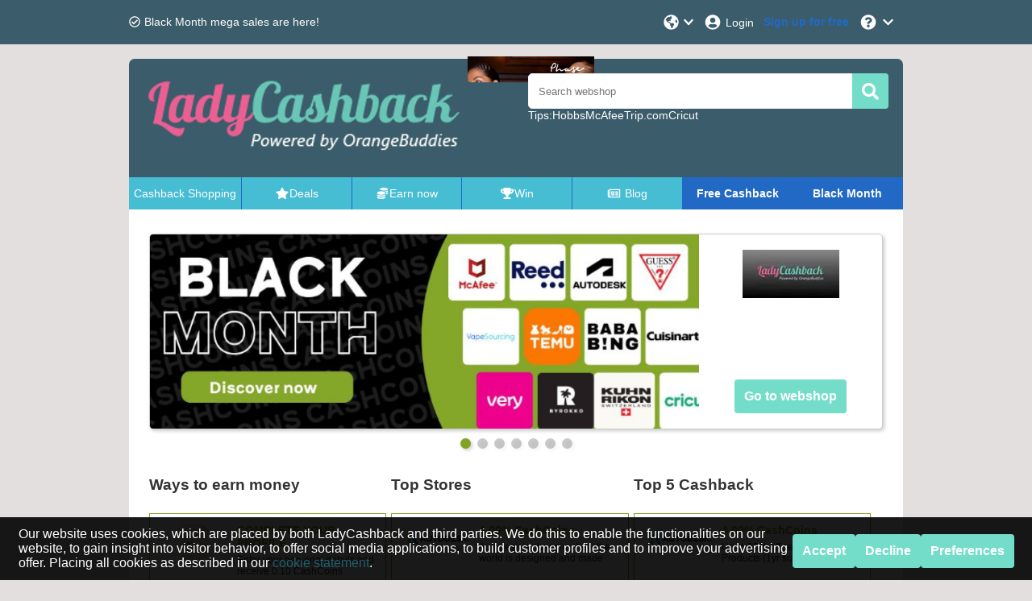

--- FILE ---
content_type: text/html; charset=utf-8
request_url: https://www.ladycashback.co.uk/u/193874115
body_size: 861
content:
<!DOCTYPE html><html lang="en-GB"><head><meta charSet="utf-8"/><meta name="viewport" content="width=device-width, initial-scale=1, maximum-scale=1"/><meta name="webgains-site-verification" content="jI2cjocp"/><meta property="og:title" content="LadyCashback.co.uk"/><meta property="og:url" content="https://www.ladycashback.co.uk/u/193874115"/><meta property="og:image" content="https://www.datocms-assets.com/56698/1690195249-ladycashback.png"/><meta property="description" content="LadyCashback.co.uk - The best online cashback program"/><meta property="og:description" content="LadyCashback.co.uk - The best online cashback program"/><meta property="og:type" content="website"/><meta property="twitter:site" content="@OrangeBuddies"/><title>LadyCashback.co.uk</title><link rel="shortcut icon" href="/favicon.ico"/><meta name="next-head-count" content="12"/><link rel="preload" href="/_next/static/css/098d29113ff178ca.css" as="style"/><link rel="stylesheet" href="/_next/static/css/098d29113ff178ca.css" data-n-g=""/><noscript data-n-css=""></noscript><script defer="" nomodule="" src="/_next/static/chunks/polyfills-c67a75d1b6f99dc8.js"></script><script src="/_next/static/chunks/webpack-6843326418fea3de.js" defer=""></script><script src="/_next/static/chunks/framework-79bce4a3a540b080.js" defer=""></script><script src="/_next/static/chunks/main-530bf2f6a0b93ea2.js" defer=""></script><script src="/_next/static/chunks/pages/_app-ad901238f07778f0.js" defer=""></script><script src="/_next/static/chunks/pages/u/%5BreferralId%5D-a91519cabe2527ab.js" defer=""></script><script src="/_next/static/dC79p7TQV3iaPok-cblAg/_buildManifest.js" defer=""></script><script src="/_next/static/dC79p7TQV3iaPok-cblAg/_ssgManifest.js" defer=""></script></head><body><div id="__next" data-reactroot=""><div></div></div><script id="__NEXT_DATA__" type="application/json">{"props":{"pageProps":{"referralId":"193874115"},"__N_SSP":true},"page":"/u/[referralId]","query":{"referralId":"193874115"},"buildId":"dC79p7TQV3iaPok-cblAg","isFallback":false,"gssp":true,"locale":"en-GB","locales":["nl-NL","en-GB","fr-FR","it-IT"],"defaultLocale":"en-GB","domainLocales":[{"domain":"www.ladycashback.nl","defaultLocale":"nl-NL"},{"domain":"www.ladycashback.co.uk","defaultLocale":"en-GB"},{"domain":"www.ladycashback.fr","defaultLocale":"fr-FR"},{"domain":"www.ladycashback.it","defaultLocale":"it-IT"}],"scriptLoader":[]}</script></body></html>

--- FILE ---
content_type: text/html; charset=utf-8
request_url: https://www.ladycashback.co.uk/
body_size: 3428
content:
<!DOCTYPE html><html lang="en-GB"><head><meta charSet="utf-8"/><meta name="viewport" content="width=device-width, initial-scale=1, maximum-scale=1"/><meta name="webgains-site-verification" content="jI2cjocp"/><meta name="next-head-count" content="3"/><link rel="preload" href="/_next/static/css/098d29113ff178ca.css" as="style"/><link rel="stylesheet" href="/_next/static/css/098d29113ff178ca.css" data-n-g=""/><noscript data-n-css=""></noscript><script defer="" nomodule="" src="/_next/static/chunks/polyfills-c67a75d1b6f99dc8.js"></script><script src="/_next/static/chunks/webpack-6843326418fea3de.js" defer=""></script><script src="/_next/static/chunks/framework-79bce4a3a540b080.js" defer=""></script><script src="/_next/static/chunks/main-530bf2f6a0b93ea2.js" defer=""></script><script src="/_next/static/chunks/pages/_app-ad901238f07778f0.js" defer=""></script><script src="/_next/static/chunks/2970-31ac044ec215ea88.js" defer=""></script><script src="/_next/static/chunks/pages/index-e9455f639a26dbd1.js" defer=""></script><script src="/_next/static/dC79p7TQV3iaPok-cblAg/_buildManifest.js" defer=""></script><script src="/_next/static/dC79p7TQV3iaPok-cblAg/_ssgManifest.js" defer=""></script></head><body><div id="__next" data-reactroot=""></div><script id="__NEXT_DATA__" type="application/json">{"props":{"pageProps":{"subscription":{"query":"query Home($label: String, $locale: SiteLocale) {\n  page: home(locale: $locale, filter: {labelName: {eq: $label}}) {\n    title\n    seo {\n      title\n      description\n      twitterCard\n      image {\n        url\n      }\n    }\n    sections {\n      __typename\n      ... on RegisterNewsletterRecord {\n        ...RegisterNewsletterFragment\n      }\n      ... on DealCarouselRecord {\n        ...DealCarouselFragment\n      }\n      ... on StoreCarouselRecord {\n        ...StoreCarouselFragment\n      }\n      ... on BannerCarouselRecord {\n        ...BannerCarouselFragment\n      }\n      ... on RegisterAccountSectionRecord {\n        ...RegisterAccountSectionFragment\n      }\n      ... on TextWithImageBlockRecord {\n        ...TextWithImageBlockFragment\n      }\n      ... on MetroLineRecord {\n        ...MetroLineFragment\n      }\n      ... on TextBlockRecord {\n        ...TextBlockFragment\n      }\n      ... on YoutubeEmbedBlockRecord {\n        ...YoutubeEmbedBlockFragment\n      }\n      ... on DownloadFilesSectionRecord {\n        ...DownloadFilesSectionFragment\n      }\n      ... on ImageBlockRecord {\n        ...ImageBlockFragment\n      }\n      ... on AccordionSectionRecord {\n        ...AccordionSectionFragment\n      }\n      ... on InfoPanelSectionRecord {\n        ...InfoPanelSectionFragment\n      }\n      ... on PopularCategoriesSectionRecord {\n        ...PopularCategoriesFragment\n      }\n      ... on IconWithTextListSectionRecord {\n        ...IconWithTextListSectionFragment\n      }\n      ... on IconWithTextOrderedListSectionRecord {\n        ...IconWithTextOrderedListSectionFragment\n      }\n      ... on StoreCardListRecord {\n        ...StoreCardListFragment\n      }\n      ... on DealCardListRecord {\n        ...DealCardListFragment\n      }\n      ... on ButtonBlockRecord {\n        ...ButtonBlockFragment\n      }\n      ... on FourIconsBlockRecord {\n        ...FourIconsBlockFragment\n      }\n      ... on SeparatorRecord {\n        ...SeparatorFragment\n      }\n      ... on WideImageBannerRecord {\n        ...WideImageBannerRecordFragment\n      }\n      ... on TripleBlockSectionRecord {\n        ...TripleBlockSectionFragment\n      }\n      ... on LastTransactionsCarouselRecord {\n        ...LastTransactionsCarouselFragment\n      }\n    }\n  }\n}\n\nfragment DealCarouselFragment on DealCarouselRecord {\n  __typename\n  id\n  title\n  dealTypes\n  filter\n  limit\n  dealsSearchSenicom\n  dealsSearchShopbuddies\n  categoryFilter {\n    category\n  }\n}\n\nfragment StoreCarouselFragment on StoreCarouselRecord {\n  __typename\n  id\n  title\n  isLogoCarousel\n  filter\n  limit\n  storesIds\n  categoryFilter {\n    category\n  }\n}\n\nfragment BannerCarouselFragment on BannerCarouselRecord {\n  __typename\n  id\n  title\n}\n\nfragment RegisterAccountSectionFragment on RegisterAccountSectionRecord {\n  __typename\n  id\n  title\n  bgColor {\n    hex\n  }\n  image {\n    url\n  }\n}\n\nfragment TextWithImageBlockFragment on TextWithImageBlockRecord {\n  __typename\n  id\n  hasBackgroundColor\n  imageOnTheLeft\n  textWithImageLink: link {\n    __typename\n    ... on PageRecord {\n      _modelApiKey\n      slug\n    }\n    ... on ExternalLinkRecord {\n      url\n      _modelApiKey\n    }\n  }\n  text {\n    value\n    links {\n      _modelApiKey\n      id\n      slug\n    }\n    blocks {\n      __typename\n      ... on ImageLinkRecord {\n        ...ImageLinkFragment\n      }\n      ... on DownloadFileBlockRecord {\n        ...DownloadFileBlockFragment\n      }\n      ... on ButtonBlockRecord {\n        ...ButtonBlockFragment\n      }\n      ... on ImageBlockRecord {\n        __typename\n        id\n        title\n        image {\n          url\n          width\n          height\n        }\n      }\n    }\n  }\n  image {\n    url\n    alt\n    width\n    height\n  }\n}\n\nfragment ImageLinkFragment on ImageLinkRecord {\n  __typename\n  id\n  _modelApiKey\n  image {\n    url\n    alt\n  }\n  link\n}\n\nfragment DownloadFileBlockFragment on DownloadFileBlockRecord {\n  __typename\n  id\n  file {\n    url\n  }\n  title\n}\n\nfragment ButtonBlockFragment on ButtonBlockRecord {\n  id\n  label\n  buttonPosition\n  record {\n    __typename\n    ... on SenicomOfferRecord {\n      _modelApiKey\n      slug\n    }\n    ... on PageRecord {\n      _modelApiKey\n      slug\n    }\n    ... on ExternalLinkRecord {\n      url\n      _modelApiKey\n    }\n    ... on AppStoreButtonRecord {\n      id\n      _modelApiKey\n    }\n  }\n}\n\nfragment TextBlockFragment on TextBlockRecord {\n  __typename\n  id\n  value {\n    value\n    links {\n      _modelApiKey\n      id\n      slug\n    }\n    blocks {\n      __typename\n      ... on ImageLinkRecord {\n        ...ImageLinkFragment\n      }\n      ... on DownloadFileBlockRecord {\n        ...DownloadFileBlockFragment\n      }\n      ... on ButtonBlockRecord {\n        ...ButtonBlockFragment\n      }\n      ... on ImageBlockRecord {\n        __typename\n        id\n        title\n        image {\n          url\n          width\n          height\n        }\n      }\n    }\n  }\n}\n\nfragment MetroLineFragment on MetroLineRecord {\n  __typename\n  id\n  steps {\n    title\n    icon\n    id\n  }\n}\n\nfragment InfoPanelSectionFragment on InfoPanelSectionRecord {\n  __typename\n  id\n  content {\n    value\n    links {\n      _modelApiKey\n      id\n      slug\n    }\n  }\n}\n\nfragment YoutubeEmbedBlockFragment on YoutubeEmbedBlockRecord {\n  __typename\n  id\n  title\n  video {\n    url\n    width\n    height\n  }\n  sideText: text {\n    blocks\n    links\n    value\n  }\n  textPosition\n  backgroundColor {\n    hex\n  }\n  textColor {\n    hex\n  }\n}\n\nfragment ImageBlockFragment on ImageBlockRecord {\n  __typename\n  id\n  image {\n    width\n    height\n    url\n    alt\n  }\n  imageLink: link {\n    __typename\n    ... on PageRecord {\n      _modelApiKey\n      slug\n    }\n    ... on ExternalLinkRecord {\n      url\n      _modelApiKey\n    }\n  }\n}\n\nfragment PopularCategoriesFragment on PopularCategoriesSectionRecord {\n  __typename\n  id\n  title\n  description\n  categories {\n    id\n    title\n    filter\n    limit\n    categoryFilter {\n      category\n    }\n  }\n}\n\nfragment AccordionSectionFragment on AccordionSectionRecord {\n  __typename\n  id\n  title\n  bgColor {\n    hex\n  }\n  accordions: items {\n    __typename\n    id\n    title\n    text {\n      value\n      links {\n        _modelApiKey\n        id\n        slug\n      }\n    }\n  }\n}\n\nfragment DownloadFilesSectionFragment on DownloadFilesSectionRecord {\n  __typename\n  id\n  files {\n    id\n    file {\n      url\n    }\n    title\n  }\n}\n\nfragment IconWithTextListSectionFragment on IconWithTextListSectionRecord {\n  __typename\n  id\n  items {\n    id\n    icon\n    text {\n      value\n    }\n    link {\n      _modelApiKey\n      slug\n      title\n    }\n  }\n}\n\nfragment IconWithTextOrderedListSectionFragment on IconWithTextOrderedListSectionRecord {\n  __typename\n  id\n  items {\n    id\n    icon\n    text {\n      value\n    }\n    link {\n      _modelApiKey\n      slug\n      title\n    }\n    externalLink {\n      url\n      name\n    }\n  }\n}\n\nfragment StoreCardListFragment on StoreCardListRecord {\n  __typename\n  id\n  title\n  filter\n  limit\n  pagesLimit\n  storesIds\n  categoryFilter {\n    category\n  }\n  bgColor {\n    hex\n  }\n  extendListButton\n}\n\nfragment DealCardListFragment on DealCardListRecord {\n  __typename\n  id\n  title\n  dealTypes\n  filter\n  limit\n  pagesLimit\n  dealsSearchSenicom\n  dealsSearchShopbuddies\n  categoryFilter {\n    category\n  }\n  bgColor {\n    hex\n  }\n  extendListButton\n}\n\nfragment FourIconsBlockFragment on FourIconsBlockRecord {\n  __typename\n  id\n  bgColor {\n    hex\n  }\n  textColor {\n    hex\n  }\n  imageMaxHeight\n  items {\n    title\n    subtitle\n    itemIcon: icon {\n      url\n    }\n  }\n}\n\nfragment RegisterNewsletterFragment on RegisterNewsletterRecord {\n  __typename\n  id\n  title\n  description\n  fontColor {\n    hex\n  }\n  bgColorTop {\n    hex\n  }\n  bgColorBottom {\n    hex\n  }\n}\n\nfragment SeparatorFragment on SeparatorRecord {\n  size\n}\n\nfragment WideImageBannerRecordFragment on WideImageBannerRecord {\n  __typename\n  title\n  date\n  textAlign\n  buttonBlock {\n    ... on ButtonBlockRecord {\n      ...ButtonBlockFragment\n    }\n  }\n  mainPicture {\n    url\n    alt\n  }\n  previewPicture {\n    url\n    alt\n  }\n  titleColor {\n    hex\n  }\n  titleBackgroundColor {\n    hex\n  }\n  dateColor {\n    hex\n  }\n  dateBackgroundColor {\n    hex\n  }\n  wideImageLink: link {\n    __typename\n    ... on PageRecord {\n      _modelApiKey\n      slug\n    }\n    ... on ExternalLinkRecord {\n      url\n      _modelApiKey\n    }\n  }\n}\n\nfragment TripleBlockSectionFragment on TripleBlockSectionRecord {\n  manualBlockSection {\n    title\n    bottomLink {\n      ... on PageRecord {\n        _modelApiKey\n        slug\n      }\n    }\n    manualBlockItems {\n      itemTitle\n      itemIcon {\n        url\n      }\n      itemDescription\n      pageLink {\n        ... on PageRecord {\n          _modelApiKey\n          slug\n        }\n        ... on ExternalLinkRecord {\n          url\n          _modelApiKey\n        }\n      }\n    }\n  }\n  storesBlockSection {\n    title\n    filter\n    categoryFilter {\n      category\n    }\n  }\n  dealsBlockSection {\n    title\n    filter\n    categoryFilter {\n      category\n    }\n  }\n  dealsSectionBottomLink {\n    ... on PageRecord {\n      _modelApiKey\n      slug\n    }\n    ... on ExternalLinkRecord {\n      url\n      _modelApiKey\n    }\n  }\n  storesSectionBottomLink {\n    ... on PageRecord {\n      _modelApiKey\n      slug\n    }\n    ... on ExternalLinkRecord {\n      url\n      _modelApiKey\n    }\n  }\n}\n\nfragment LastTransactionsCarouselFragment on LastTransactionsCarouselRecord {\n  limit\n  amount\n  title\n}\n","variables":{"locale":"en_GB"},"preview":false,"initialData":{"page":{"title":"Welcome to LadyCashback.co.uk!","seo":null,"sections":[{"__typename":"BannerCarouselRecord","id":"164589747","title":"Banner"},{"__typename":"TripleBlockSectionRecord","manualBlockSection":[{"title":"\u003cp\u003eWays to earn money\u003c/p\u003e","bottomLink":{"_modelApiKey":"page","slug":"cashboost"},"manualBlockItems":[{"itemTitle":"COMPLETE YOUR PROFILE","itemIcon":{"url":"https://www.datocms-assets.com/56698/1692102906-formulier.png"},"itemDescription":"Enter your personal details and receive 0.10 CashCoins","pageLink":{"url":"/user/detail","_modelApiKey":"external_link"}},{"itemTitle":"INVITE FRIENDS","itemIcon":{"url":"https://www.datocms-assets.com/56698/1692344625-vrienden2-0.jpg"},"itemDescription":"Receive 5.00 CashCoins per friend and 10% on their earnings","pageLink":{"url":"/user/vrienden","_modelApiKey":"external_link"}},{"itemTitle":"BANNERCLICKS","itemIcon":{"url":"https://www.datocms-assets.com/56698/1692104045-click.png"},"itemDescription":"Click on a new banner every day and receive CashCoins","pageLink":{"url":"/shops/bannerkliks","_modelApiKey":"external_link"}},{"itemTitle":"SIGN UP FOR THE ONLINE PANEL","itemIcon":{"url":"https://www.datocms-assets.com/56698/1692344636-survey2-0.jpg"},"itemDescription":"Complete surveys and earn extra CashCoins","pageLink":{"url":"/onlinepanel","_modelApiKey":"external_link"}},{"itemTitle":"WRITE A TESTIMONIAL","itemIcon":{"url":"https://www.datocms-assets.com/56698/1692104071-review.png"},"itemDescription":"Share your experience and receive 0.40 CashCoins","pageLink":{"url":"/testimonial/add","_modelApiKey":"external_link"}}]}],"storesBlockSection":{"title":"\u003cp\u003eTop Stores\u003c/p\u003e","filter":"adminTop","categoryFilter":[]},"dealsBlockSection":{"title":"\u003cp\u003eTop 5 Cashback\u003c/p\u003e","filter":"adminTop","categoryFilter":[]},"dealsSectionBottomLink":{"_modelApiKey":"page","slug":"exclusive-deals"},"storesSectionBottomLink":{"_modelApiKey":"page","slug":"cashback"}},{"__typename":"StoreCarouselRecord","id":"164589748","title":"\u003cp\u003e\u003cstrong\u003eShop for extra CashCoins\u003c/strong\u003e\u003c/p\u003e","isLogoCarousel":false,"filter":"adminTop","limit":12,"storesIds":null,"categoryFilter":[]},{"__typename":"StoreCarouselRecord","id":"164589750","title":"\u003cp\u003e\u003cstrong\u003eThe most popular shops\u003c/strong\u003e\u003c/p\u003e","isLogoCarousel":false,"filter":"mostTransactions","limit":10,"storesIds":null,"categoryFilter":[]},{"__typename":"StoreCarouselRecord","id":"164589751","title":"\u003cp\u003e\u003cstrong\u003eThe newest webshops\u003c/strong\u003e\u003c/p\u003e","isLogoCarousel":false,"filter":"newestStores","limit":10,"storesIds":null,"categoryFilter":[]},{"__typename":"DealCarouselRecord","id":"164589752","title":"\u003cp\u003e\u003cstrong\u003eDiscover the best discount offers\u003c/strong\u003e\u003c/p\u003e","dealTypes":null,"filter":"adminTop","limit":12,"dealsSearchSenicom":null,"dealsSearchShopbuddies":null,"categoryFilter":[]},{"__typename":"TextBlockRecord","id":"164589753","value":{"value":{"schema":"dast","document":{"type":"root","children":[{"type":"paragraph","children":[{"type":"span","value":"LadyCashback.co.uk is the starting point for online shopping with a discount. With a range of more than 35.000 webshops, extensive store information, product trends, inspiration and discounts at all affiliated webshops. Discover, shop and save on millions of products at hundreds of webshops. LadyCashback.co.uk is an online shop \u0026 discount guide that helps visitors find the desired product or service and buy it online with a discount."}]}]}},"links":[],"blocks":[]}}]}},"enabled":false,"token":false}},"__N_SSP":true},"page":"/","query":{},"buildId":"dC79p7TQV3iaPok-cblAg","isFallback":false,"gssp":true,"locale":"en-GB","locales":["nl-NL","en-GB","fr-FR","it-IT"],"defaultLocale":"en-GB","domainLocales":[{"domain":"www.ladycashback.nl","defaultLocale":"nl-NL"},{"domain":"www.ladycashback.co.uk","defaultLocale":"en-GB"},{"domain":"www.ladycashback.fr","defaultLocale":"fr-FR"},{"domain":"www.ladycashback.it","defaultLocale":"it-IT"}],"scriptLoader":[]}</script></body></html>

--- FILE ---
content_type: text/html; charset=utf-8
request_url: https://www.google.com/recaptcha/api2/anchor?ar=1&k=6LfhuDInAAAAADGJFP6qm_G3Ft1EjLRqWAPmqt2X&co=aHR0cHM6Ly93d3cubGFkeWNhc2hiYWNrLmNvLnVrOjQ0Mw..&hl=en&v=TkacYOdEJbdB_JjX802TMer9&size=invisible&anchor-ms=20000&execute-ms=15000&cb=xc0zgc2tixc7
body_size: 44897
content:
<!DOCTYPE HTML><html dir="ltr" lang="en"><head><meta http-equiv="Content-Type" content="text/html; charset=UTF-8">
<meta http-equiv="X-UA-Compatible" content="IE=edge">
<title>reCAPTCHA</title>
<style type="text/css">
/* cyrillic-ext */
@font-face {
  font-family: 'Roboto';
  font-style: normal;
  font-weight: 400;
  src: url(//fonts.gstatic.com/s/roboto/v18/KFOmCnqEu92Fr1Mu72xKKTU1Kvnz.woff2) format('woff2');
  unicode-range: U+0460-052F, U+1C80-1C8A, U+20B4, U+2DE0-2DFF, U+A640-A69F, U+FE2E-FE2F;
}
/* cyrillic */
@font-face {
  font-family: 'Roboto';
  font-style: normal;
  font-weight: 400;
  src: url(//fonts.gstatic.com/s/roboto/v18/KFOmCnqEu92Fr1Mu5mxKKTU1Kvnz.woff2) format('woff2');
  unicode-range: U+0301, U+0400-045F, U+0490-0491, U+04B0-04B1, U+2116;
}
/* greek-ext */
@font-face {
  font-family: 'Roboto';
  font-style: normal;
  font-weight: 400;
  src: url(//fonts.gstatic.com/s/roboto/v18/KFOmCnqEu92Fr1Mu7mxKKTU1Kvnz.woff2) format('woff2');
  unicode-range: U+1F00-1FFF;
}
/* greek */
@font-face {
  font-family: 'Roboto';
  font-style: normal;
  font-weight: 400;
  src: url(//fonts.gstatic.com/s/roboto/v18/KFOmCnqEu92Fr1Mu4WxKKTU1Kvnz.woff2) format('woff2');
  unicode-range: U+0370-0377, U+037A-037F, U+0384-038A, U+038C, U+038E-03A1, U+03A3-03FF;
}
/* vietnamese */
@font-face {
  font-family: 'Roboto';
  font-style: normal;
  font-weight: 400;
  src: url(//fonts.gstatic.com/s/roboto/v18/KFOmCnqEu92Fr1Mu7WxKKTU1Kvnz.woff2) format('woff2');
  unicode-range: U+0102-0103, U+0110-0111, U+0128-0129, U+0168-0169, U+01A0-01A1, U+01AF-01B0, U+0300-0301, U+0303-0304, U+0308-0309, U+0323, U+0329, U+1EA0-1EF9, U+20AB;
}
/* latin-ext */
@font-face {
  font-family: 'Roboto';
  font-style: normal;
  font-weight: 400;
  src: url(//fonts.gstatic.com/s/roboto/v18/KFOmCnqEu92Fr1Mu7GxKKTU1Kvnz.woff2) format('woff2');
  unicode-range: U+0100-02BA, U+02BD-02C5, U+02C7-02CC, U+02CE-02D7, U+02DD-02FF, U+0304, U+0308, U+0329, U+1D00-1DBF, U+1E00-1E9F, U+1EF2-1EFF, U+2020, U+20A0-20AB, U+20AD-20C0, U+2113, U+2C60-2C7F, U+A720-A7FF;
}
/* latin */
@font-face {
  font-family: 'Roboto';
  font-style: normal;
  font-weight: 400;
  src: url(//fonts.gstatic.com/s/roboto/v18/KFOmCnqEu92Fr1Mu4mxKKTU1Kg.woff2) format('woff2');
  unicode-range: U+0000-00FF, U+0131, U+0152-0153, U+02BB-02BC, U+02C6, U+02DA, U+02DC, U+0304, U+0308, U+0329, U+2000-206F, U+20AC, U+2122, U+2191, U+2193, U+2212, U+2215, U+FEFF, U+FFFD;
}
/* cyrillic-ext */
@font-face {
  font-family: 'Roboto';
  font-style: normal;
  font-weight: 500;
  src: url(//fonts.gstatic.com/s/roboto/v18/KFOlCnqEu92Fr1MmEU9fCRc4AMP6lbBP.woff2) format('woff2');
  unicode-range: U+0460-052F, U+1C80-1C8A, U+20B4, U+2DE0-2DFF, U+A640-A69F, U+FE2E-FE2F;
}
/* cyrillic */
@font-face {
  font-family: 'Roboto';
  font-style: normal;
  font-weight: 500;
  src: url(//fonts.gstatic.com/s/roboto/v18/KFOlCnqEu92Fr1MmEU9fABc4AMP6lbBP.woff2) format('woff2');
  unicode-range: U+0301, U+0400-045F, U+0490-0491, U+04B0-04B1, U+2116;
}
/* greek-ext */
@font-face {
  font-family: 'Roboto';
  font-style: normal;
  font-weight: 500;
  src: url(//fonts.gstatic.com/s/roboto/v18/KFOlCnqEu92Fr1MmEU9fCBc4AMP6lbBP.woff2) format('woff2');
  unicode-range: U+1F00-1FFF;
}
/* greek */
@font-face {
  font-family: 'Roboto';
  font-style: normal;
  font-weight: 500;
  src: url(//fonts.gstatic.com/s/roboto/v18/KFOlCnqEu92Fr1MmEU9fBxc4AMP6lbBP.woff2) format('woff2');
  unicode-range: U+0370-0377, U+037A-037F, U+0384-038A, U+038C, U+038E-03A1, U+03A3-03FF;
}
/* vietnamese */
@font-face {
  font-family: 'Roboto';
  font-style: normal;
  font-weight: 500;
  src: url(//fonts.gstatic.com/s/roboto/v18/KFOlCnqEu92Fr1MmEU9fCxc4AMP6lbBP.woff2) format('woff2');
  unicode-range: U+0102-0103, U+0110-0111, U+0128-0129, U+0168-0169, U+01A0-01A1, U+01AF-01B0, U+0300-0301, U+0303-0304, U+0308-0309, U+0323, U+0329, U+1EA0-1EF9, U+20AB;
}
/* latin-ext */
@font-face {
  font-family: 'Roboto';
  font-style: normal;
  font-weight: 500;
  src: url(//fonts.gstatic.com/s/roboto/v18/KFOlCnqEu92Fr1MmEU9fChc4AMP6lbBP.woff2) format('woff2');
  unicode-range: U+0100-02BA, U+02BD-02C5, U+02C7-02CC, U+02CE-02D7, U+02DD-02FF, U+0304, U+0308, U+0329, U+1D00-1DBF, U+1E00-1E9F, U+1EF2-1EFF, U+2020, U+20A0-20AB, U+20AD-20C0, U+2113, U+2C60-2C7F, U+A720-A7FF;
}
/* latin */
@font-face {
  font-family: 'Roboto';
  font-style: normal;
  font-weight: 500;
  src: url(//fonts.gstatic.com/s/roboto/v18/KFOlCnqEu92Fr1MmEU9fBBc4AMP6lQ.woff2) format('woff2');
  unicode-range: U+0000-00FF, U+0131, U+0152-0153, U+02BB-02BC, U+02C6, U+02DA, U+02DC, U+0304, U+0308, U+0329, U+2000-206F, U+20AC, U+2122, U+2191, U+2193, U+2212, U+2215, U+FEFF, U+FFFD;
}
/* cyrillic-ext */
@font-face {
  font-family: 'Roboto';
  font-style: normal;
  font-weight: 900;
  src: url(//fonts.gstatic.com/s/roboto/v18/KFOlCnqEu92Fr1MmYUtfCRc4AMP6lbBP.woff2) format('woff2');
  unicode-range: U+0460-052F, U+1C80-1C8A, U+20B4, U+2DE0-2DFF, U+A640-A69F, U+FE2E-FE2F;
}
/* cyrillic */
@font-face {
  font-family: 'Roboto';
  font-style: normal;
  font-weight: 900;
  src: url(//fonts.gstatic.com/s/roboto/v18/KFOlCnqEu92Fr1MmYUtfABc4AMP6lbBP.woff2) format('woff2');
  unicode-range: U+0301, U+0400-045F, U+0490-0491, U+04B0-04B1, U+2116;
}
/* greek-ext */
@font-face {
  font-family: 'Roboto';
  font-style: normal;
  font-weight: 900;
  src: url(//fonts.gstatic.com/s/roboto/v18/KFOlCnqEu92Fr1MmYUtfCBc4AMP6lbBP.woff2) format('woff2');
  unicode-range: U+1F00-1FFF;
}
/* greek */
@font-face {
  font-family: 'Roboto';
  font-style: normal;
  font-weight: 900;
  src: url(//fonts.gstatic.com/s/roboto/v18/KFOlCnqEu92Fr1MmYUtfBxc4AMP6lbBP.woff2) format('woff2');
  unicode-range: U+0370-0377, U+037A-037F, U+0384-038A, U+038C, U+038E-03A1, U+03A3-03FF;
}
/* vietnamese */
@font-face {
  font-family: 'Roboto';
  font-style: normal;
  font-weight: 900;
  src: url(//fonts.gstatic.com/s/roboto/v18/KFOlCnqEu92Fr1MmYUtfCxc4AMP6lbBP.woff2) format('woff2');
  unicode-range: U+0102-0103, U+0110-0111, U+0128-0129, U+0168-0169, U+01A0-01A1, U+01AF-01B0, U+0300-0301, U+0303-0304, U+0308-0309, U+0323, U+0329, U+1EA0-1EF9, U+20AB;
}
/* latin-ext */
@font-face {
  font-family: 'Roboto';
  font-style: normal;
  font-weight: 900;
  src: url(//fonts.gstatic.com/s/roboto/v18/KFOlCnqEu92Fr1MmYUtfChc4AMP6lbBP.woff2) format('woff2');
  unicode-range: U+0100-02BA, U+02BD-02C5, U+02C7-02CC, U+02CE-02D7, U+02DD-02FF, U+0304, U+0308, U+0329, U+1D00-1DBF, U+1E00-1E9F, U+1EF2-1EFF, U+2020, U+20A0-20AB, U+20AD-20C0, U+2113, U+2C60-2C7F, U+A720-A7FF;
}
/* latin */
@font-face {
  font-family: 'Roboto';
  font-style: normal;
  font-weight: 900;
  src: url(//fonts.gstatic.com/s/roboto/v18/KFOlCnqEu92Fr1MmYUtfBBc4AMP6lQ.woff2) format('woff2');
  unicode-range: U+0000-00FF, U+0131, U+0152-0153, U+02BB-02BC, U+02C6, U+02DA, U+02DC, U+0304, U+0308, U+0329, U+2000-206F, U+20AC, U+2122, U+2191, U+2193, U+2212, U+2215, U+FEFF, U+FFFD;
}

</style>
<link rel="stylesheet" type="text/css" href="https://www.gstatic.com/recaptcha/releases/TkacYOdEJbdB_JjX802TMer9/styles__ltr.css">
<script nonce="fG-ARS0lLYJJW5toxLF6fw" type="text/javascript">window['__recaptcha_api'] = 'https://www.google.com/recaptcha/api2/';</script>
<script type="text/javascript" src="https://www.gstatic.com/recaptcha/releases/TkacYOdEJbdB_JjX802TMer9/recaptcha__en.js" nonce="fG-ARS0lLYJJW5toxLF6fw">
      
    </script></head>
<body><div id="rc-anchor-alert" class="rc-anchor-alert"></div>
<input type="hidden" id="recaptcha-token" value="[base64]">
<script type="text/javascript" nonce="fG-ARS0lLYJJW5toxLF6fw">
      recaptcha.anchor.Main.init("[\x22ainput\x22,[\x22bgdata\x22,\x22\x22,\[base64]/[base64]/[base64]/[base64]/[base64]/[base64]/[base64]/[base64]/[base64]/[base64]/[base64]/[base64]/[base64]/[base64]/[base64]\\u003d\x22,\[base64]\\u003d\x22,\x22wosEOzE0wrkOIMKMw5rCv2XDmnPCrBXCv8OKw6d1woTDpMKnwr/Cjy9zasOCwpPDksKlwqwgMEjDncO/[base64]/Cp8KsdsOcLSNiMcKITxprwrMrwrYaw6Jsw6QIw7dUasOEwowhw7jDucOCwqIowqXDqXIIfMK9b8OBKsKSw5rDu3UGUcKSFcKoRn7CqnHDqVPDkHVwZWrCnS07w6zDh0PCpH81QcKfw4/DocObw7PChhx7DMOlAigVw6Vuw6nDmy7CjsKww5UGw6XDl8OlQ8OVCcKsdcKAVsOgwoYKZ8ONG2kgdMK4w5PCvsOzwoHCocKAw5PCj8OOB0lbIlHChcOKB3BHfxwkVQpcw4jCosKvJRTCu8O7GXfClGJawo0Qw7/CgcKlw7d9F8O/wrMsTATCmcOmw7NBLRfDu2R9w7nCqcOtw6fCgA/DiXXDusKzwokUw5AffBYKw6rCoAfCkMKnwrhCw7bCg8OoSMOWwrVSwqxowoDDr3/DvcOxKHTDg8O6w5LDmcODdcK2w6lRwp4eYWwtLRtJHX3DhXtXwpMuw6PDjsK4w4/DkcO1M8OgwpAmdMKuV8KCw5zCkFkVJxTChVDDgEzDrMKFw4nDjsOCwpdjw4YtQQTDvDPCgkvCkCnDi8Ofw5VLKMKowoNvXcKROMOSFMOBw5HCm8K+w59fwpNZw4bDizwbw5QvwqbDtzNwcMOtesORw53Dg8OaVhcTwrfDiCl3Zx1/BzHDv8K+RsK6bAggRMOne8KBwrDDhcO5w7LDgsK/X1HCm8OEV8O/[base64]/w78Aw4jCixzDshrDlsOiw4zCvQvCmsOawp3DvWHDhcO3wq/CnsKowq3Dq1MKZMOKw4ogw7vCpMOMYHvCssODXFTDrg/[base64]/[base64]/b2Bjwr5mV8OzwrBTTcO6wq/[base64]/[base64]/CscKRRzTDmcOCw5DCukZ9wp8Kw7PDpDbDvsKIE8KGw7HDlsKRw6/DjHDDucK2w6JnO1LCjMKJwoXDmhppw75xIjXDmi9LasOuwpXCk24Dw4AsPHDDuMKla1REcCsew47Dp8OpeVDCvidlwr99w7PCscOBHsKuKsKQw78IwrVAKsK/woLCssK9FCHCj1PDi0EmwrHCuDVVCsKJTyJVYmFOwp/CvcKSJG5iVRvCr8K1wqJ4w7jCq8OTd8O2VsKKw4fDkSJlJATCsTo6w70Bw4DDgMK1ejB1w6/[base64]/w6/DgcKqwqwGwr4Kw7fDsB3CmcKPw5Brw6F8w7B2wr5BPcOxMUHDucOhwrzDv8OuAsKvw4bDpmECesOdc1LDjSVuUsKHPsO+w45bXi9ewocvwrfCgsOdW3PDnMKmLcOgIMOow5rDhwYpQMK5wpJLE2/[base64]/[base64]/RSldMsO/[base64]/DisO1w7rDvcO/wqLCpT1jw6HDocOhwqgHw6LDillew6DDrcOww40Pwo4yLcOKOMOyw5nDm2NhQionwqHDncKnwoLCg1LDumfDowHCnkDCrUzDr1ZfwrgjHBHChcKdw47CpMKIwpUmMRnCiMK8w7/Co0ddCsK/w5vCsxBlwrMyJUg2wpwGNmjDmFMQw7QSAHlRwqbCkXYdwrdPE8KeeTjCvnvCucO9wqDDi8KNW8K5wowYwp3Cg8KQwrtWLMOqwpjCqMKpGMK8VSXDjMOGLSrDtWVjOcKiwpnCu8O+FMK8NMKkwoHCiE7DoBXCtSzCpgTDg8OKMi0+w7Jtw7fDu8KzK27Cul/CuA0Vw4/[base64]/CusK4ZcK2dUjDk1hNw6VNRsOZw50vwrE+GMOqWj7Do8OJO8KMw6LDp8KhAB8ZCcKmwoLDq0VJwqTCrmzCrMO0HsO8Gg7DhBXDoAfCoMO/d1nDlQ8rwqJWLWgJLcO3w7VEJMO5w7TDoVPDlnvDq8KnwqTDmjpyw47CvR1eKsOnwp7Dgx/Cp35dw6DCjVUGwoHCg8K6SMKRX8Kvw7/DkFhXe3fCu2hHw6E0TgLCgAsDwqzCl8K5fWQ2w58fwrd6w7hKw7QxNcObVMOSwp5Hwq0KH2/Dn2c4GsOiwqTCk25Twoc5w7/DksO/IcKiEcOpJH8JwpoYwpXCgMOtZ8KaKnF9EMOOA2TDkHDDs0fDisO1dMKew60oI8Oaw7fCjVwSwp/CssO7ZMKGwrLCoQfDoE5Yw6QBw7E8wptLwpkcw5leSsK1RMKpw7jDpMOrAsKpOzPDpBE2VsK2w7LCrcOMw5B3FsOiMcOtwrjDrcOAcHJ4wqHCklLDrcOQIsOwwo3DvRrCqzpIZ8O7CBtfO8KYw45Iw6cDw5bCssOoKCt4w6nCjjbDpcK8U2d9w6TDrTPCjMOGwo/DlFzCmwEMAlTCmiUyFsOvwrLCgwjDocK6HSLDqjxMIVFRVsK/[base64]/FzIZFcKGwrxqQsO2wqHClcK5DsOow7jCkMOeFkpeGHLClsORw5VDPijDiUsvfQcJBcOMLh3ClsKLwrBBHxtFdlLDkMKrIcObPsOJwoDCjsOcEEzChmXCmEM/w7XDhcO+fGvClS4Ha0LDsDIzw4sUF8OrLinDsVvDksKLVEMvSAfCnFkvwo0EZlxzwpxlwp1lMEDCucKmw67Cj2t/Y8KnZcOmFMOBUR0IC8KPbcOTwpg/[base64]/DtMKAHhY3GUdFagPDhmUXY1BmR8K0worCvMOlW8KTQMOwAMOUJRBVInl3w7DDhMOLMkJMw6rDkWPDu8Ouw4PDvmzCvmIjwo9Mwp44OcOwwqHDqXI1wqTDhGDCgMKiLsO2w6gDK8KsWgRIJsKPwr1qwprDlzHDp8KSw63CkMKTw7cEw5/CqAvDg8KQEMO2w7rDicKNw4fCp0fCsgBhf2HDqi1zwrU+w4fCiQvDoMK+w5LCuxsCEMKCw5HClsKLAMO3woU4w5vDrcOGw7/DisOGw7TDncOOLDh/[base64]/w5gow5LCjcK/[base64]/CmnfDiMOZw6vCisORwrsxU8OTF8O0Y8OjVMKBwocbVcO5KStdw6LDhDMvw6Fuw6bCkT7DjcOLesO2JWTDmsKNw5/ClhJIw61kMjx6wpUoasKCPsOcw7I0PidYwqIbGwzCjBBANMOIDAkseMOiw4TChgIWacKNfsOaEcOoE2TDogrDssKHworCm8K3wofDhcOTccKNwqEFQ8KHw7E8wrnCiDwowopzw7nDpizDt3kOGcOKKcOnXz90woYKe8KNDcOndgxIBm3DgBzDiVXCuB/[base64]/[base64]/DrcKkwp7Ch8KqTXQewr/Cn0PDnls9wrnCpcK3wo9hLMK5wpQOL8K5w7AZEsKrwpbCk8KATsO/M8KSw4HCrG7DgcKnwql1XcKOacKTcMOvwqrCqMKMDcKxZgTDumckw7JRwqHCusOBO8OOJsOPAMORKV0OVDfClEbDmMKrGyAdw7IBw7rClksmBFHCqBcyJcO1N8OkworDlMOlwoPDtwHCqSvCiUgvwp/DtQzCjMKuw57DrEHDusOmwoEcwqUsw6giwrRpMTnCskTDs1s/woLCnCh2WMOywpkAw41CJsKHwr/CosKML8Ouwq/CoxzDiR/DmCXChcKYbyt9woVXHSEiwr7DsSk9QyHCocKJP8KVOgvDmsO9SsOvdMKQSx/DnibCpsOhSWUzfMO2RsKdwqrDn1jCpzUGwo7Dl8KdU8O/[base64]/[base64]/Ck3DClsK/[base64]/CuBjDvxlJw6LClcOSw6UIwqXCtkfDtWPDuwhGSUk5DMKWD8KBSMOzw70jwqwFM1DDs28uw5BOEB/DisK7woNKQsKmwpAFSRlKwrp7w580C8OCYRPCl3cKKsOBXg4Nc8K7wrgLw5PDo8OcVHHDtgPDgk7CpMOkMw7CtcOWw77CulHCk8OxwoLDlztNw6TCqMK8JD05w6dvw70nOEzDpRhEYsO+wp5Gw4zCoBF7w5BdfcOjE8KzwpbDn8OCwpzCtWx6wqdswqbCjsORwofDsn/DlsO5F8KlwqTCoi1CLkI/FVbCtMKXwoJNw6J3wqgdHMKHO8KkwqLCogjCiSQEw7dIBWbCusKMwqdMK3d3PsOWwo0ofcKEVl9/[base64]/NXrDiwcHBMOkwqzDi8Kjw5g7DSLDvsOpa2JsKsOiwpTCk8KpwoDDosOnwpPDocOzw5DCt3VBRMKZwpYJew5Pw4zDlRjDr8O3wovDusO5YsOIwqfCr8KxwovDiTNvwoAsd8Oowqp2wpwew7PDmsOEPlrCpG/Cmyt2wps/EMOTw4jDm8KTfcO5w7HClcKFw7xhSyvDlMOnw4nDq8OKYQDCu3hNwovCvSUIw5/DlUHCnggEXHRZA8OLFFhMYmDDm3rCv8OEwqbCp8OiK3bDiEfDoShhSTLCpMKPw695w4sCwrtnwoopdxDCtVDDqMOyYcOOH8KfYxMnwrnChCosw4/CqinCkMOtFcK7ayHCksKCw6zDvsKmw7w3w6PCtMORwqHDr3pOwrZWCynDlMKbw7bDrMKHbTFfZC4Swqo+c8KNwoxhOsOTwrHCscOnwr3DmcOyw5Viw5jDg8OUwrlEwo5YworCrQ4xV8KhQ1xkwr7Dq8OHwrNaw4xYw7TDv2BUTcK4S8O9PV04LH9sAUU/WS7CqBnDoVfDv8KEwqAMwoTDlcO/[base64]/DssKdw61Qwq7ChcKAAcOLQw7DtsOkGXRCGFwuXMOKN1grw5NyK8KOw7/ClXx/LUrCkSjCvBApW8KzwoRZelInSzTCo8KMw589AsKXf8OHRRtrw4ZPwrvCuBfCpsKWw7PDlMKew5fDpzMEwrjCnRMxwo/DgcKQX8KEw7zClsKwWk7DhsKtQMKpKsKpw49jH8KxWATDr8ObDTDDj8OuwrbDsMOzH8Kdw7vDr3bCocODZ8KDwrocDTnDuMOVNsOjwptCwoN8w7ASEsKzYlZ2wo1sw4YGFcKlw7HDj3E3dsObbBNqwqDDhcO/[base64]/DrcOewrvDqmgrOMOIwojDvMOFw5oCKBwBcsO/[base64]/TcKlUsOzaMKDwojCo8KGChzCqkYOwrwAwqQOwoEjw7ZYDcOtw7zCpAMcO8ODB2jDs8KtJlPDkUJAX0XDsTHDuU3DqcKCwqRCwrNwEgHDq2oOwqrDncKewqVWP8KvbBHDth/DjsO+w5xBacOPw6NSQ8OgwrPDosOww63DpsKTwp15w6ITdMKLwrs0wrvCsRhHJsOZw7TCnhF4wrbDmMO2JAxjw6hrw6PCpMKgwqRMOcKDw6RBwpTDv8ONIsKmNcOJwpQNWRDCiMOmw7FBeDfDimXCtxQpw4fCrGsXwqzChsOxG8OZFTMzwq/[base64]/Dg8K9bVcBEMKxw4BWGWvDm1nDoMKPwp4HwrfCswTDqsK7w59UYEM4w4RYw4DCq8OqWsKqwpHCt8Kkw5srwoXChMOkw6hJMMKNw6VWw77Co1xUTiE1w7nDqlQfw4bCg8OgJsOlwpBkMsKJQsK7wq1SwqfCvMKmwrzDkCPDiwDDtgfDnQvDhcO0XVHDr8Oow7BDXADDrR/Cg0rDjRbCnAchw7nDpcKBPgMTwpcBwojDrcO3wqxkPcKNFcOaw4w+wp0la8KEw4TDjcKow7RgJcO+RSjCqRLDhsKZWWLCjBltOsO4wrcpw6/CncKlGi/CgyAlGcKtJsKlFAY/w7A1KMOTOMKVUsOUwqFTw7hxRsOPw7sGJTsuwoh3bcKLwoVGw6JAw6HCsnZeAMOPwrAfw4IMwr/Ck8O5wpbCu8OFbMKARCo8w7U/bMO4wqXCjw3CjsK3wr7CgsK5CV3DiR3CpcKwQ8OEIF4oKF81w63DhsONw7YrwqRMw41gw7xGI1h7OmcawrPCv3JNJcOpwqvDuMK1fj/Dk8K3f3AGwppGIsOnwpbDoMOuw4JoXGtOwp0uWcKzV2jDmcKfw5B2w6PDlsOWWMKxAsOwNMOUEMOtwqHDu8OFwqLDqhXCjMOxTsOHwr4oIFvDnQzDksOnw5TCo8Oaw6/[base64]/DoVXCvsOxw4xrwrTCpcKxOQUbOcOEwo/[base64]/Dr8OLbXbDv3Qtw4BOfcOScsKCw4rDoVzDrMKqwr/CrcKiwqBQQcOXwrbCmEs0w5rDlcO/IXTDhgVoBQjCkwPDv8OOw5AwcwXDhnLCqsOEwpsAw5/[base64]/DpsOOw4FcPWvDog/CuhfDg8OAawXCnA7CtcKOw4pbwrTCicKOS8KSwpI/GQNMwonDl8OYRxtpJ8O3f8O0BnXCmcOFwoZnEsOgAy80w7XChsOQFcOHw7rCt3/CoWMCWykDXEHDj8KLw5LDqRwWXMOYRMKOw6XDosOMc8OPw7UnOMOywrYnwph6wrfCocKHFcK/wozDssKIBsOEw7PDnMO2w4XDlEbDtSw7w45KK8KawoTCncKMP8Ktw4bDp8O3Ah0hw4LDvcOoDcKlVMKMwqgQQcOrR8K1wpNiLsKeVisCwqvCoMOiVxR6FMOww5fDshMNCwzCp8KIH8OATCwVV1TCksKhCxgdU0MtV8KkRnLCn8ORaMKGb8O/wpzCm8KdbhLCvRNnw4/DoMKgwr3CncKHGDvDr3jDgsOMwqoRcjbCp8Oxw7TCsMK8AcKJw7gXFHvCp1hOEjDDvsOBFBrDvnPDuj9wwohYWz/Ch3Qqw6vDuhM1wqnCnsOmw4HCkRrDhcKUw6hFwoXDn8Okw4w5wpIWwpDDg0vCmsOHPhYlf8KiKScRMMOVwpnCtMO6w53ClcKfw4PDmcKYUWPCpcOewonDosOpYU4owoRIHSBmEcOLGsOBQcKewpNXw4plHDUBw4DDnVlmwo8twrbClRAfwozCscOrwr/DuztEc35Rcj3CjsOKJywmwqxxe8OIw59mdsOLHsKUw7LDmgzDt8OJwrrCmgN2wp/DmgnCjcK9QcKpw53CqSxLw4JvMsOow4xGKRPCvkYDMsKVwrfDrsOYwo/Cox5kwrU7KhTDuinCmlPDhcOQTEEqw7LDtMOFw7rDqsK1wrnCjsK6JzDDv8KGw7XDpCU7wr/[base64]/w7EiwocKNQplwr7CqgzDi0gmV8OUNRfCqMOjJ1B6KUDDqcOLwqPCiAoQY8Orw7nCpyZmClLDo1LDhXd7wotCBMKkw73Cg8K9BicGw6zCrHjCjgclwpohw5LDqHURexIHwr/CncOqB8KDCQnDk1fDlMKVwqHDtm4ZWsK/[base64]/YQlySsKBXsKsOEHDoEzCl8OSJknDkcOFw7vDvihSdMOIU8OBw5Y3d8O0w7nChzkRw6LChsObNTPDqAnCnMKww4rClC7ClU8ae8K/GgXDqVTCmsOVw6sETMKgQwE2XcK5w7XDhHHDg8KSW8OSw6XDiMOcwo4JYWzCnkbDmn06wqRLwpjDtsKMw5vCpsKYw5DDrj9aYsOrJBciVxnDvnp9w4bCp2/CiBHDmcOEwqV/w6U3MsKEY8O9TMK9w5R0QRHDi8KHw4tMY8O1WhDCv8KHwqTDvcOxehDCp2UbVcK6w7vCu1vCulTCriXCqMKfG8ONw5FeDMKEcBI4NMOOw6nDlcKDwoJ0e2HDnsOUw5/ClkzDqhfDrHc0ZMO+ZsO+wqDCi8OQwpLDlHLDuMKRa8KVEQHDkcOKwo5/bUnDsjvDpsKxTgt0w4BwwqN1w5FAw6LCmcO2esOPw4fDuMOuSTwWwr44w5E4b8OJC3tew5R8w6TCv8KKUBVEM8OjwpzCs8ObwozCkQsrLMOHF8OFcVAkSk/ClUoww5/DgMOdwpzCgMK2w6LDmsKQwrsZwp3DoD9xwrsYJ0VrT8KywpbDkiLDmlvCtgE+wrPCv8OdBG7CmAhdaW/ChkfClWQgwqEzw5nDocK3w5PCrEjDm8KYwq3Cs8Ozw5pvDsO9G8OINBZYDVZUb8K6w41gwr58w5oCw7kTw4pnw7cJw57DnsODMhJIwp4zfAfDpMKSHsKNw7fDr8K/[base64]/Cs1dMw7PDoWMlY3MPB8OvZ8Kaw6bDpsOAPsKdwo0+CMOCwrjDuMKuw6XDh8KywrvCsDzCjjbCj0slGHjDkRPCvDfCu8K/DcKvfWoLKH/ClsO8d3fDgMOMw5TDvsOfCR4bwrfDjQ7Dh8KFwq9twoc/NsK/Z8KjNcK2FxHDsHvCrMOcPEhOw5NXwpgpwrnDpE5jQlYwBMOFw6xDfinCiMKUQ8O8N8KTw5UFw4fCry/CvGvCoAnDusKFCcKoCS1lMnZmfsKEDMOYE8KgZEwywpLDtXHDpcO+ZMKnwq/Cq8OzwpRqZMKYwqPCjHvCj8KpwrjDrFdfw4wDw4bCnsKjwq3CnCfDo0IEwovCmMOaw74NwpvDsGw9wr7CjS5vE8OHCcOEw61Gw7Zzw5PCmsOuOwl0w75/w5/CuSTDtAzDsELCmUNzw4xaUMOBWXHCmkc+IF5XGsKkwrvDhTJ3w7HCvcOtw7DDtgZ7FXkIw77Dgk3Dhn0DPh8FasKZwp5eXsOsw6XDkA02a8O+wrnCqcO/T8OzAMKUwqMAS8KxGkkrFcO0w7fCucOWw7I+w5tMWUrCi3vDusOKw4TCsMOPEykmeWQlTlDDpVHDkTnDgiAHwozCgDjDpRjCsMKbwoBBw4MGbERfAcKNw7vCjR5Twq/[base64]/[base64]/CkMKJQXfCvDDDphXCtsOZOcOrw7BHw44CwrBTw4smw4U1w7rCpMKce8O3w47DmsKAecOpecKfFsOFEsOhw57DlFc+w6htwpUkwqzCkXLDsWnDhjrDnjbChQvCnGxbIB0/w4fDvjfDhcOwUhITBjvDg8KeGj3DmzPDtBDCm8Klw5TCqsK0A2vCjjM9wqsww5ZMwrd8woRuWcOLJhhpRHzCiMKnw6VXw7ssWcOZwq1vw4DDgE3DgsKVV8KJw4XCpcKUFMO5wozCmsOUA8ONeMKywovDhsO7w4wWw70MwqbCpVEYwo/DnjnDlMKrw6Few4vCsMKRdk/[base64]/Cv8KfGMOkwp7DtT7Cml0lesK7w5c+w5t8DQc2w7rDh8KWY8O+UsKUwoF5woTDnm/DlMKTFzfDoSDCi8O9w7p3LgDDnGtowr0Uw40XGlnDisOGw5ZnCljCucKnCgrChUwKwpDDmTvDuWTDiD0ewozDgU/DvEZ1I0xKw77DiirCpcKTbyh3WcOFD3rDvMO9w6XDhB3Cr8KOZUN/w614wpl6dQbDuCnDj8OlwrE4w6LCrDPCgyQ9wqPCgBxPJTs1wq4/w4nDpcOvwrUAw6FuWcKOak8QDAx+VCrCvsKzw5dMwoQZwqvChcOxMsObLMKjKkLCtTDDu8OkewsOE2EPw4Z/M1vDucKKdsKwwqvDmXTCksK4wpnDjMOQwrfDmC7Dg8KADFfCg8KlwoTDqMKiw5bDkcOqJCvCimjDhsOgw4XCicO/bcK5w7LDk0Y6DBoSWMOlfW97FsOqN8O3E2NbwqzCqcK4TsKiQFgYwq/DmmkGwq9HJMKxwofCpngWw4UqKMKNwqvCpsOOw7jDl8KJAMKgeR8OIRHDoMOTw4I2wpdLaGIqw6jDjFLDncKsw7/[base64]/[base64]/Dv8OCXsObJsOaw51UwoknLh3DtsKJwoDCqikcfXrCksOsS8Kmw5RNwqbCqWJsPsOyIsKdTEPCnkwoDkPDtUnDq8O9wp0DN8KoWcKmwpxEMsKqGsOOw7vCmHjCicOxw4orR8OaTysSfcO2wqPCl8Obw4vDjVFMwrl8wpPCoDsZOjQiw4/[base64]/KcK0HgcpwrM1wqYKTj3DjjVZw5rClgPCm196wr7DpRvCo3pSw7/CplkEw7UNw5rDuB7ClBAyw4bDnEJNE3xZYl/DrBkpScOibATDusOre8KLw4EiPcOjw5fCq8OCw6LDhwzCqlx5OgYMdisLw5fCvAhdbyLCoXpJw7PCsMOww7hCK8ONwq/CpG4fCMKcHhPCoibCk1gcw4TCgsKCKUllw4/CmG7DosOtHsOMw7gtwoVAwotcYcKiG8Kuw7rCr8KZCA1fw67DrsKxwqgcc8Osw4XCgSPCh8KDwrs/w4zDpMKgwrLCisKlw6vDvMKow41bw7DDrcO+YkhjT8O8wpvDs8Ouw4stFDw/wotBR2XCnSDDoMKSw7TCk8KjSMKpZyXDolkVw5ANw6xWwqbCnRrDrcKiQ3TDjB/[base64]/CiBMYIsKaRyVtIgHDhVvClAIUwrJmwqkXTcKbwoNBw6MpwqJmTcOnXVkyGBTChlPCsxASWDgJWh/DpcKWw6o0w4zDrMOQw75YwpLCnsK8GBB+wp/CmgvCinNvUsOyU8KRwpbCrsKfwqjClsObeE/[base64]/wqvDpz/CgcOlacORw7zCi8KUCsKyLsOHDwjCu8O1Y0zDtcKXEcOFTG3CjMOqScOfwo0IVMKNw7/Dt2x7wqsJTTQBwofDoWPDj8OfwoLDhcKONDxxw7/[base64]/[base64]/Dqjpiw6tzT8Kvw5PCjE3DiMKiwr/DtsOawqsYBcOdwpISLMK7XMKHRMKNwr7Dmx85w7R0SxgyLU0RdBnDnsKUPgDDgMOUasOMw53CnRLDuMKeXDMbJsOIQR8XbcOKHG/DjyclEMK5wpfCl8KUKhLDgCHDuMOFwq7Dm8KoY8KCw7DCpw3CnsKFw7lqwr0UFwLDph0cwrFZwplbZGJOwr/CqcKHPMOodmTDt2E2wovDhsOhw4fDnmgbw7DCiMK5TMKwLBpAYUPDoH0sZMKvwqHDj0UzLGZlWwbCpk3DtgJRwpMdK3vCpzbDv09cNMO9w5rCgG7Dm8KdfHpYw7xefXxnw5fDlcOuw6sgwp0DwqB8wo7DtDMxR0nCqml9asKfP8KbwrnDvB/CnC3CuQ4hVsKlwo1OVTvDkMOfw4fConbCl8OewpTDqkZ2Xy3DmAbCgMKYwrxow6rCoHB2w67DgUsiwpnDuEkyAMKrRMKnE8OGwpxKw6/Dg8OaNF7Dq0jDlBTCgUHCrnHDhj3DoVfCucKlGMOTP8KaA8KiUVjCl1x2wrHCnjY7FUU7NgXCkHjCoCXDssKzRk1/wphLwrpbw4LDocOaZx4nw7PCoMKdwpHDrMKJwr/[base64]/wrghccKtbsOiw7hXw416RMORfMK4U8OVJsKjw4sHIzbClEPCr8K+wr7DosOBPsK+wr/[base64]/CpsK+ZcKMwodHwrrCsMO2w5zDs8KsFMOjw6DCkncew5kcWFc/w6UkbcOVRxp2w7I1w6fCkk8lw6bCpcKRHGsCABnChivCvcKOw47CkcKsw6VuR1gRwobDohzDnMK7AmshwpvCtMOlwqA9NXFOw4LDiFjChMKJwrIuQMOoScKBwqTDjFnDssOHw5hjwpk5McO3w7YKQcKxw7vCssK3wqvCkUrDgcKmwrUXwqtCwo5/csKdw55swoPCtRx2IX3Dv8OGw7sHYiEEwoXDrg/DhMKYw5c1w6bDjgrDhylOYGfDu0nDk0wnKEDDuCDCvsODwoDCnsKhwrsJAsOKSsO9w4LDvw3CvXfCmjbDrhjDpnnCmsK3w5M/wpYpw4hPeDvCosO7wpjDnsKCw5nCuGDDrcKOw6FrESk3wrw3w4FAQh/[base64]/Y8OOw4kbwodEwrBzw6RIw6obwrXDg8KBeXrCkA5+FHjCln/CsEEycQVZwr49wrTCj8OqwpAVCcKqNk0jOMOmOcOtdsKewqw/w4pXRcKAGENrwrPCr8OrwqfDoR5wUzLCrTB5esKJSWnCk0HDkn/CpsOsTcOIw4zCpsOjXMO+K3XCiMOUw6Row64VbsO0woTDpmXCgcKmaBRqwo4ewrXCjhzDvj3CjzEEwp93NwvCq8OCwpzDt8KcYcOEwqHCn3/DnGF4ayvDvR4USBlbwpPCnsKHD8Olw7Zfw6/CkmnDt8O6FGjDqMOQw5HDhxsyw4Zrw7DCjFfDgcKSwqoLwox0AwPDjjXDi8KKw6o8w6nChsKGwqPDl8KWCwNlwr3DhxJcHWrCo8KrFMO7P8KnwrpcQcK2BsOOwq9OGWl7OCMgwp/DizvCmicKScORdnfDqsKJPm3CqcK5LsONwpN3HWPClxVtVTfDgms0wphwwoXCv3sPw4o6K8KxVXIPH8OKwpcuwrNVCSdOGsOCw4I2RMKQc8KPY8KpPCLCtsOlw5J0w6rDiMOMw6HDscOGUSDDhsOpN8OOLcOFIW3Dmy/DnMK6w5rCv8Obw4F7wqzDnMOhw6XCsMODf3x0McKewoJGw6nCmn5cWjrDr2snfMOkw6LDqsOlwo8VeMKfZcOaVMKmwrvCkF1kcsOFwo/DnwTDv8OVWHsMwqfDhUk3WcOqIVnCqcKtwpgzwpB4w4bDpCF2wrPDtMOXw5TCoVtwwrTCk8OvIEEfwo/[base64]/HTLDnwXDusKTwoU4wr8cRwzCgcK7HSFCTllAKT/Dh2Vxw43DlsODIcOUf8KCbR4+w5sBwofDisOCwpd/[base64]/CpGYUJcKeEsKfGWHDocODXcO2w4DCogURM3keA18YUSYaw5/[base64]/[base64]/Ci8OZdi7DlBrDj8O7wrQTTANHw4w/[base64]/Du8OXwoTDksKuwrEgw4JrYsOSaMKXwq7Cq8K9w7XCicKBwo0NwqPCnyV6OjJ0bsK1w78Jw7TDr0HDpCHCuMKAwrrDhknCosOXw4MLw7TDjjLCtzUNwqcOBsKpT8OGI2PDm8O5w6YzJMKIDio+d8Kowrlvw5XCnwTDrcO/w4AFKlU4w4g4Skx1w6JWd8ONLGvCncKqaHXDg8KLFMKuDhjCuhzCoMOow7nCjsKfUyFqwpNywpRzAQVdIsOZIcKKwqvCgMO1MG/CjMOwwrMFw580w4hCwpXCqMKNZcOKw6bDnnPDjUvCmMK1YcKOOTMZw4jDl8Kiw4zCqTJkw7vCiMOrw7URN8OLBsO5DMO7TSlQesOHw4nCqX4gMcO/DygyfDTDkGPDk8O2S35Dw6bCu1h1wrx9ZTLDvD5swqrDox3ClEk+fh9Xw7LCpWJXQ8O3wrQJwpTDvisaw6DChVF3asOSRMKOGcOqAcO8aEPDiSxPw4vCgTXDjDdOR8K6w70ywr/DusO5SMOUNFzDsMObbsOlScKdw7rDqcOwBRNzQMOWw4zCvVzCrHIKw4A2S8K8w57CocOvHlIwXMOzw53DnWo/TcK2w4jCh1/Dk8Oqw5Z0THtCwrbDonDCr8KQw4wlwonCpcKKwpnDk3ZfcXDDgcKeKcKDwrjCgcKgwqUVw6HCq8KpAX/DnsKoSB3CmMKWRw7CrgLCs8OhfzDClA/[base64]/w4/CuGAMw60bw5DDuMOLasKHw7oIw7XDkTHDhjtMUgDCkm7CsyJiw4Qgw5cLQiHCjMKhw4/ChsK/[base64]/DuRZXw4EiasKfwrTDh0hXwr07H8OiNRjCpMOjw5Bnw7bCml8Fw6TDpGt/w5nCshELwoI7w4dLDlbCocO8CMO+w4gkwo3CtMK5w4TCgXfDpcKMa8Knw4DDqMKfHMOawpnCtE/DqMOuF3/DjHoDPsObwrrCpcKHBxZnw7hqwqowBlYKbsO2wrPDm8KvwrPCtFXCocO9w74TPBDCjMKRe8KewqLDqCE3wobCpsO3wqMBWsOtwphlI8KCHQXDusOkBSrDrU/CigDDuQ7Ds8Ohw643wrPDo1JNHBptw7XDpGLDnhNdEVIYEMOiSMK3c1rCm8OAJldPJmPDv0HDlsO4wr4qwonCj8KGwrUfw70Ow6XCkBvCqsKCUULCsVHCqG8sw6DDpsKlw4hwc8Kyw4jCuX89w4TCssKKwrknw53CtnlJNsOMWwTDncKWNsO/wqMnwoAdEWTCpcKiCyLClU1jwoIJdcOMwonDoH7CosKNwodOw5LCrBI4wq56w6nDuQvCnW/DhcK+wrrCvhzDqsKnwqXCjsOCwo5Fw7zDqhBHfE1VwoJTeMKkUsKPEMOTwqJRTyHCqV/[base64]/DrsKnHMOXTjXColhyIjFVAADDiWtvH3LCscOIA0hgwoJCwr07DlsqWMOJwpjCvlHCtcOneALCg8KLJlM4w45IwqJEYMKpKcOdw6odwqPCmcK7w5gNwoBywrRxORPDtFTCmsK4PWlVw6PCrGLDmcKjw48iJsOOwpfDq1UmJ8K4OU/[base64]/SBA1FsOcwqNQJcOEw7fDkSfDlVFcw5p9JF97w4gfUmbDr3jDpCfDoMOLw5nCpSwuFVvCrn4sw77CnsKBaGNUBRDCsBULRMK5wpzCgGLCjDDCisOhwp7DmjHDkGHCmsOqwozDmcKRRcOhwodoLGcuRWjClHzCu3dRw6PDncORRyQaFcOFwoPCgB7Clz50w6/[base64]/DpsKJwodCQ0ovwpjCvALDujI0w77DsgbCki9Hw6HCmwXCu2ADw4PCnDHDmcOqcMOyX8KbwqrDrxjCmMKLJ8OJUmtBwqjDk1PCg8Kyw6nChsKCZsOLwrbDoH5hGMKcw5zDvMKsUsOMw6HCtsOFB8OSwppQw709TgYFUcO7CcKowrxbwrJnwq5OTDZXAE/[base64]/Y8KXWXkJw5vDlyTDrEbCnWnCrMKXwpvDh2pediQRwrzDolB1w4BRw6oIXMOWZADCgsKXSsKZw6gPScKiw6zCpsKuAyfCj8KJwpthw6/Co8OgEhkkE8Kmwo3Dj8KVwo8VH3x2EhJNwqfCscKhwrvCosKWVcOgdsO9wpvDg8Oicj0\\u003d\x22],null,[\x22conf\x22,null,\x226LfhuDInAAAAADGJFP6qm_G3Ft1EjLRqWAPmqt2X\x22,0,null,null,null,1,[21,125,63,73,95,87,41,43,42,83,102,105,109,121],[7668936,358],0,null,null,null,null,0,null,0,null,700,1,null,0,\[base64]/tzcYADoGZWF6dTZkEg4Iiv2INxgAOgVNZklJNBoZCAMSFR0U8JfjNw7/vqUGGcSdCRmc4owCGQ\\u003d\\u003d\x22,0,0,null,null,1,null,0,0],\x22https://www.ladycashback.co.uk:443\x22,null,[3,1,1],null,null,null,1,3600,[\x22https://www.google.com/intl/en/policies/privacy/\x22,\x22https://www.google.com/intl/en/policies/terms/\x22],\x22Ym7GhOqzToLxrqWCsxA+WbZXshj7hNlHzXAug94BP5I\\u003d\x22,1,0,null,1,1763838916384,0,0,[216,187,158,141,83],null,[112,83,125,75,164],\x22RC-y_0NOrt8ldhjmA\x22,null,null,null,null,null,\x220dAFcWeA5U19B0A2X-u_a-PK-iu6RHCIqTgn6LSZoECO6Iq-D9_uX6iMERUF8uHEYY5FMpV4uDgStwTcGSnJUT8Q2qKL3DLKaC3g\x22,1763921716413]");
    </script></body></html>

--- FILE ---
content_type: text/css; charset=utf-8
request_url: https://www.ladycashback.co.uk/_next/static/css/098d29113ff178ca.css
body_size: 19181
content:
.svg-inline--fa,svg:not(:root).svg-inline--fa{overflow:visible}.svg-inline--fa{display:inline-block;font-size:inherit;height:1em;vertical-align:-.125em}.svg-inline--fa.fa-lg{vertical-align:-.225em}.svg-inline--fa.fa-w-1{width:.0625em}.svg-inline--fa.fa-w-2{width:.125em}.svg-inline--fa.fa-w-3{width:.1875em}.svg-inline--fa.fa-w-4{width:.25em}.svg-inline--fa.fa-w-5{width:.3125em}.svg-inline--fa.fa-w-6{width:.375em}.svg-inline--fa.fa-w-7{width:.4375em}.svg-inline--fa.fa-w-8{width:.5em}.svg-inline--fa.fa-w-9{width:.5625em}.svg-inline--fa.fa-w-10{width:.625em}.svg-inline--fa.fa-w-11{width:.6875em}.svg-inline--fa.fa-w-12{width:.75em}.svg-inline--fa.fa-w-13{width:.8125em}.svg-inline--fa.fa-w-14{width:.875em}.svg-inline--fa.fa-w-15{width:.9375em}.svg-inline--fa.fa-w-16{width:1em}.svg-inline--fa.fa-w-17{width:1.0625em}.svg-inline--fa.fa-w-18{width:1.125em}.svg-inline--fa.fa-w-19{width:1.1875em}.svg-inline--fa.fa-w-20{width:1.25em}.svg-inline--fa.fa-pull-left{margin-right:.3em;width:auto}.svg-inline--fa.fa-pull-right{margin-left:.3em;width:auto}.svg-inline--fa.fa-border{height:1.5em}.svg-inline--fa.fa-li{width:2em}.svg-inline--fa.fa-fw{width:1.25em}.fa-layers svg.svg-inline--fa{bottom:0;left:0;margin:auto;position:absolute;right:0;top:0}.fa-layers{display:inline-block;height:1em;position:relative;text-align:center;vertical-align:-.125em;width:1em}.fa-layers svg.svg-inline--fa{transform-origin:center center}.fa-layers-counter,.fa-layers-text{display:inline-block;position:absolute;text-align:center}.fa-layers-text{left:50%;top:50%;transform:translate(-50%,-50%);transform-origin:center center}.fa-layers-counter{background-color:#ff253a;border-radius:1em;box-sizing:border-box;color:#fff;height:1.5em;line-height:1;max-width:5em;min-width:1.5em;overflow:hidden;padding:.25em;right:0;text-overflow:ellipsis;top:0;transform:scale(.25);transform-origin:top right}.fa-layers-bottom-right{bottom:0;right:0;top:auto;transform:scale(.25);transform-origin:bottom right}.fa-layers-bottom-left{bottom:0;left:0;right:auto;top:auto;transform:scale(.25);transform-origin:bottom left}.fa-layers-top-right{right:0;top:0;transform:scale(.25);transform-origin:top right}.fa-layers-top-left{left:0;right:auto;top:0;transform:scale(.25);transform-origin:top left}.fa-lg{font-size:1.33333em;line-height:.75em;vertical-align:-.0667em}.fa-xs{font-size:.75em}.fa-sm{font-size:.875em}.fa-1x{font-size:1em}.fa-2x{font-size:2em}.fa-3x{font-size:3em}.fa-4x{font-size:4em}.fa-5x{font-size:5em}.fa-6x{font-size:6em}.fa-7x{font-size:7em}.fa-8x{font-size:8em}.fa-9x{font-size:9em}.fa-10x{font-size:10em}.fa-fw{text-align:center;width:1.25em}.fa-ul{list-style-type:none;margin-left:2.5em;padding-left:0}.fa-ul>li{position:relative}.fa-li{left:-2em;position:absolute;text-align:center;width:2em;line-height:inherit}.fa-border{border:.08em solid #eee;border-radius:.1em;padding:.2em .25em .15em}.fa-pull-left{float:left}.fa-pull-right{float:right}.fa.fa-pull-left,.fab.fa-pull-left,.fal.fa-pull-left,.far.fa-pull-left,.fas.fa-pull-left{margin-right:.3em}.fa.fa-pull-right,.fab.fa-pull-right,.fal.fa-pull-right,.far.fa-pull-right,.fas.fa-pull-right{margin-left:.3em}.fa-spin{animation:fa-spin 2s linear infinite}.fa-pulse{animation:fa-spin 1s steps(8) infinite}@keyframes fa-spin{0%{transform:rotate(0deg)}to{transform:rotate(1turn)}}.fa-rotate-90{-ms-filter:"progid:DXImageTransform.Microsoft.BasicImage(rotation=1)";transform:rotate(90deg)}.fa-rotate-180{-ms-filter:"progid:DXImageTransform.Microsoft.BasicImage(rotation=2)";transform:rotate(180deg)}.fa-rotate-270{-ms-filter:"progid:DXImageTransform.Microsoft.BasicImage(rotation=3)";transform:rotate(270deg)}.fa-flip-horizontal{-ms-filter:"progid:DXImageTransform.Microsoft.BasicImage(rotation=0, mirror=1)";transform:scaleX(-1)}.fa-flip-vertical{transform:scaleY(-1)}.fa-flip-both,.fa-flip-horizontal.fa-flip-vertical,.fa-flip-vertical{-ms-filter:"progid:DXImageTransform.Microsoft.BasicImage(rotation=2, mirror=1)"}.fa-flip-both,.fa-flip-horizontal.fa-flip-vertical{transform:scale(-1)}:root .fa-flip-both,:root .fa-flip-horizontal,:root .fa-flip-vertical,:root .fa-rotate-180,:root .fa-rotate-270,:root .fa-rotate-90{filter:none}.fa-stack{display:inline-block;height:2em;position:relative;width:2.5em}.fa-stack-1x,.fa-stack-2x{bottom:0;left:0;margin:auto;position:absolute;right:0;top:0}.svg-inline--fa.fa-stack-1x{height:1em;width:1.25em}.svg-inline--fa.fa-stack-2x{height:2em;width:2.5em}.fa-inverse{color:#fff}.sr-only{border:0;clip:rect(0,0,0,0);height:1px;margin:-1px;overflow:hidden;padding:0;position:absolute;width:1px}.sr-only-focusable:active,.sr-only-focusable:focus{clip:auto;height:auto;margin:0;overflow:visible;position:static;width:auto}.svg-inline--fa .fa-primary{fill:var(--fa-primary-color,currentColor);opacity:1;opacity:var(--fa-primary-opacity,1)}.svg-inline--fa .fa-secondary{fill:var(--fa-secondary-color,currentColor)}.svg-inline--fa .fa-secondary,.svg-inline--fa.fa-swap-opacity .fa-primary{opacity:.4;opacity:var(--fa-secondary-opacity,.4)}.svg-inline--fa.fa-swap-opacity .fa-secondary{opacity:1;opacity:var(--fa-primary-opacity,1)}.svg-inline--fa mask .fa-primary,.svg-inline--fa mask .fa-secondary{fill:#000}.fad.fa-inverse{color:#fff}a,abbr,acronym,address,applet,article,aside,audio,b,big,blockquote,body,canvas,caption,center,cite,code,dd,del,details,dfn,div,dl,dt,em,embed,fieldset,figcaption,figure,footer,form,h1,h2,h3,h4,h5,h6,header,hgroup,html,i,iframe,img,ins,kbd,label,legend,li,mark,menu,nav,object,ol,output,p,pre,q,ruby,s,samp,section,small,span,strike,strong,sub,summary,sup,table,tbody,td,tfoot,th,thead,time,tr,tt,u,ul,var,video{margin:0;padding:0;border:0;vertical-align:baseline;text-decoration:none}article,aside,details,figcaption,figure,footer,header,hgroup,menu,nav,section{display:block}body{line-height:1}ol,ul{list-style:none}blockquote,q{quotes:none}blockquote:after,blockquote:before,q:after,q:before{content:"";content:none}table{border-collapse:collapse;border-spacing:0}.visually-hidden{clip:rect(0 0 0 0);position:absolute;margin:-1px;border:0;padding:0;width:1px;height:1px;overflow:hidden}#__next,body,html{font-family:-apple-system,BlinkMacSystemFont,Segoe UI,Roboto,Oxygen,Ubuntu,Cantarell,Fira Sans,Droid Sans,Helvetica Neue,sans-serif;background-color:#e4dfdf;height:100%}html{box-sizing:border-box}*,:after,:before{box-sizing:inherit}.ReactModal__Body--open{overflow:hidden}.grecaptcha-badge{visibility:hidden}.button,button{font-size:inherit;display:block;padding:0;border:none;background:transparent;text-align:center}.button:focus,.button:hover:not([disabled]),button:focus,button:hover:not([disabled]){cursor:pointer;text-decoration:none}.button.button--disabled,.button:disabled,button.button--disabled,button:disabled{opacity:.5;pointer-events:none}.button{padding:12px;transition:background-color .2s ease-in-out}.button--primary{color:#fff;background:#74ddca;border-radius:4px;font-weight:700}.button--primary:focus,.button--primary:hover:not([disabled]){background:#55a192}.button--clean{color:#82a423;transition:color .2s ease-in-out}.button--clean:focus,.button--clean:hover:not([disabled]){color:#82a423;cursor:pointer}a{color:inherit}.link,a:focus,a:hover{text-decoration:underline}.link,p>a{color:#225d6b}.link:hover,p>a:hover{color:#74ddca}.link-arrow--after a:after{content:"»"}.link--dropdown{display:block;height:100%;text-decoration:none}.link--dropdown:hover{text-decoration:underline}.link--dropdown:after{content:"";left:0;top:0;right:0;bottom:0}.text--default,body{color:#333;font-family:Arial,Helvetica,sans-serif;font-weight:400;font-size:.9rem;line-height:normal}@media screen and (min-width:800px){.text--default,body{font-size:1rem}}.h1{font-size:1.75rem;line-height:1.375;font-weight:400}@media screen and (min-width:800px){.h1{font-size:2rem}}.h2{font-size:1.4rem;line-height:1.375;font-weight:400}@media screen and (min-width:800px){.h2{font-size:1.5rem}}.h3{font-size:1.3rem;line-height:1.2;font-weight:400}@media screen and (min-width:768px){.h3{font-size:1.4rem}}.h4{font-size:1.1rem;line-height:1.4;font-weight:400}@media screen and (min-width:800px){.h4{font-size:1.25rem}}.text--small{line-height:1.2rem;font-size:.9rem}.text--smallest{line-height:1;font-size:.8rem}.text--big{line-height:1.3;font-size:2rem}.text--bold{font-weight:600}.text--underline{text-decoration:underline}.text--badge:after{font-family:Arial,Helvetica,sans-serif;font-size:.6rem}.bottom-spacing{margin-bottom:18px}.top-spacing{margin-top:18px}.ToastMessage_root__Q1m5_{position:fixed;bottom:20px;left:50%;transform:translateX(-50%);padding:10px;width:calc(100% - 20px);max-width:40rem;background-color:#000;color:#fff;text-align:center;z-index:2}.ToastMessage_root--success__16QjH{background-color:green}.ToastMessage_root--error__2loJp{background-color:red}.Modal_overlay__aruQn{position:fixed;inset:0;background-color:hsla(0,0%,100%,.5);z-index:2}.Modal_blur__y4bab{-webkit-backdrop-filter:blur(12px);backdrop-filter:blur(12px)}.Modal_contentWrapper__yFP45{overflow:auto}.Modal_content__iGNJb{position:relative;margin:20px;display:flex;flex-direction:column;background:#fff;outline:none;max-width:740px;max-height:calc(100% - 80px);box-shadow:0 5px 15px rgba(0,0,0,.5);border-radius:6px;border:1px solid rgba(0,0,0,.2)}.Modal_content__iGNJb.Modal_narrow__pbOri{max-width:350px}.Modal_content__iGNJb.Modal_popup__5vCOE{max-width:450px}.Modal_content__iGNJb.Modal_middle__py1BO{max-width:550px}@media (min-width:780px){.Modal_content__iGNJb{margin:60px auto}}.Modal_header__TgcHE{display:flex;align-items:center;background-color:#b6b6b3;padding:20px}.Modal_close__Pg_TM{position:absolute;top:-16px;right:-16px;margin-left:auto;border-radius:50%;background-color:#fff}.Modal_main__tpcow{padding:18px}.Modal_closeIcon__sGwWx{color:#666;transition:color .1s ease-in-out}.Modal_closeIcon__sGwWx:hover{color:#000}.Modal_footer__fu68s:not(:empty){display:flex;padding:20px;margin-top:auto;border-top:1px solid #ccc}.Form_fullWidthInput__GO3XE,.Form_numberInput__NmAz7,.Form_selectInput__rMpmR,.Form_textInput__W5d8x{max-width:100%}.Form_formEntry__1VLO7{width:100%}.Form_formEntry__1VLO7+.Form_formEntry__1VLO7{margin-top:18px}.Form_formLabel__as2VR{display:flex;margin-bottom:6px}.Form_formInput__9wn7y{padding:7px;width:100%;border:1px solid #ccc;border-radius:3px;box-shadow:inset 0 1px 1px rgba(0,0,0,.08)}.Form_formInput__9wn7y:focus,.Form_formInput__9wn7y:hover{outline:none;border-color:#d7d7d7;outline:0;box-shadow:inset 0 1px 1px rgba(0,0,0,.08),0 0 8px hsla(0,0%,84%,.6)}.Form_formInput__9wn7y:focus::-webkit-input-placeholder{color:transparent}.Form_formInputError__J0eXY{border-color:#e82d2d!important}.Form_errorMessage__Xvmp3{color:#e82d2d;margin-top:6px}.Form_formSubmit__V0hD7{margin-top:12px}.Form_formDivider__Zx9_7{padding-bottom:24px;border-bottom:1px solid #ccc}.Form_formGroup__XGCUK{display:flex;flex-direction:column}@media screen and (min-width:600px){.Form_formGroup__XGCUK{flex-direction:row}}.Form_formGroup__XGCUK .Form_formEntry__1VLO7{width:100%}@media screen and (min-width:600px){.Form_formGroup__XGCUK .Form_formEntry__1VLO7+.Form_formEntry__1VLO7{margin-top:0;margin-left:18px}}.Form_numberInputField__qwCIY{display:inline-flex;width:100%}.Form_numberInputField__qwCIY .Form_numberInputPrefix__rNCd3+input{border-radius:0 5px 5px 0}.Form_numberInputPrefix__rNCd3{border-top:1px solid #ccc;border-bottom:1px solid #ccc;border-left:1px solid #ccc;display:inline-flex;justify-content:center;align-items:center;background-color:#f4f4f4;width:3ch;border-radius:5px 0 0 5px;color:#999}.Form_formNotice__Zz43R{width:100%;display:inline-block;padding:18px 30px;margin-bottom:18px;border-radius:5px;background-color:rgba(1,196,107,.5);border:2px solid #01c46b}.ImageLink_root__x1hQ6{position:relative;min-height:60px;max-width:160px}.ImageLink_image__ersni{-o-object-fit:contain;object-fit:contain;width:100%}.AppStoreLinks_root__U68w4{display:inline-block}.AppStoreLinks_appLinks__OuXRx{display:flex;gap:8px;flex-wrap:wrap}.AppStoreLinks_appLinks__OuXRx img{width:150px;max-width:100%}.DownloadFile_root__uE0LO{display:inline-block;margin-right:18px}.DownloadFile_section__xFz63{display:flex;flex-wrap:wrap;gap:18px}.DownloadFile_section__xFz63>*{margin:0}.DatoImage_image__XoLlY{-o-object-fit:contain;object-fit:contain;max-width:100%;height:auto}.ButtonBlock_root__HdiBg{display:inline-block}.ButtonBlock_appLinks__oV8hg{display:flex;gap:8px;flex-wrap:wrap}.ButtonBlock_appLinks__oV8hg img{max-width:100%}.TextBlock_root__PJizN>*+*{margin-top:12px}.TextBlock_root__PJizN h2{font-size:1.4rem;line-height:1.375;font-weight:400}.TextBlock_root__PJizN h2:not(:first-child){margin:24px 0 18px}@media screen and (min-width:800px){.TextBlock_root__PJizN h2{font-size:1.5rem}}.TextBlock_root__PJizN h3{font-size:1.3rem;line-height:1.2;font-weight:400}.TextBlock_root__PJizN h3:not(:first-child){margin:18px 0 12px}@media screen and (min-width:768px){.TextBlock_root__PJizN h3{font-size:1.4rem}}.TextBlock_root__PJizN h4{font-size:1.1rem;line-height:1.4;font-weight:400}.TextBlock_root__PJizN h4:not(:first-child){margin:12px 0 6px}@media screen and (min-width:800px){.TextBlock_root__PJizN h4{font-size:1.25rem}}.TextBlock_root__PJizN strong{font-weight:600}.TextBlock_root__PJizN ul{margin-left:18px;list-style:disc}.TextBlock_root__PJizN ol{margin-left:18px;list-style:decimal}.TextBlock_root__PJizN u{text-decoration:underline}.TextBlock_root__PJizN del{text-decoration:line-through}.TextBlock_root__PJizN hr{border-top:1px solid #b6b6b3;margin:30px 0}.TextBlock_root__PJizN p:empty{height:1px}.RecaptchaProvider_root__WygxL{min-height:20px}.RecaptchaProvider_recaptcha__fJJpT{padding-top:12px;font-size:8px}.SocialAuthenticationButtons_root__jXji_,.SocialAuthenticationButtons_socialWrapper__3691s{display:flex;flex-wrap:wrap}.SocialAuthenticationButtons_socialWrapper--vertical__EzSFd{flex-direction:column}.SocialAuthenticationButtons_socialWrapper--horizontal__p2dVR{flex-direction:row;width:100%}.SocialAuthenticationButtons_button__gDR_B{display:flex;align-items:center;width:31.5%;height:50px;margin-right:12px;margin-bottom:12px;padding:6px;text-align:center;color:#fff;border-radius:5px;justify-content:center;transition:background-color .1s ease-in-out}@media(max-width:1090px){.SocialAuthenticationButtons_button__gDR_B{align-items:center;width:29.5%}}@media(max-width:1050px)and (min-width:950px){.SocialAuthenticationButtons_button__gDR_B{align-items:center;width:28%}}@media(max-width:950px){.SocialAuthenticationButtons_button__gDR_B{align-items:center;width:30%}}@media(max-width:500px){.SocialAuthenticationButtons_button__gDR_B{align-items:center;width:29%}}.SocialAuthenticationButtons_button__gDR_B:last-child{margin-right:0}.SocialAuthenticationButtons_button__gDR_B:focus,.SocialAuthenticationButtons_button__gDR_B:hover{text-decoration:none}.SocialAuthenticationButtons_facebook__VnLvC{background-color:#4862a3}.SocialAuthenticationButtons_facebook__VnLvC:focus,.SocialAuthenticationButtons_facebook__VnLvC:hover{background-color:#526eb3}.SocialAuthenticationButtons_google__ySmJl{background-color:#fff;border:1px solid #f5f5f5}.SocialAuthenticationButtons_google__ySmJl:focus,.SocialAuthenticationButtons_google__ySmJl:hover{background-color:#fff}.SocialAuthenticationButtons_apple__JV7nm{background-color:#000}.SocialAuthenticationButtons_apple__JV7nm:focus,.SocialAuthenticationButtons_apple__JV7nm:hover{background-color:#585656}.LoginForm_lostPassword__jqpoh,.LoginForm_registerLink__kilkK{display:inline-block}.LoginForm_lostPassword__jqpoh{margin:6px 0 18px}@font-face{font-family:swiper-icons;src:url("data:application/font-woff;charset=utf-8;base64, [base64]//wADZ2x5ZgAAAywAAADMAAAD2MHtryVoZWFkAAABbAAAADAAAAA2E2+eoWhoZWEAAAGcAAAAHwAAACQC9gDzaG10eAAAAigAAAAZAAAArgJkABFsb2NhAAAC0AAAAFoAAABaFQAUGG1heHAAAAG8AAAAHwAAACAAcABAbmFtZQAAA/gAAAE5AAACXvFdBwlwb3N0AAAFNAAAAGIAAACE5s74hXjaY2BkYGAAYpf5Hu/j+W2+MnAzMYDAzaX6QjD6/4//Bxj5GA8AuRwMYGkAPywL13jaY2BkYGA88P8Agx4j+/8fQDYfA1AEBWgDAIB2BOoAeNpjYGRgYNBh4GdgYgABEMnIABJzYNADCQAACWgAsQB42mNgYfzCOIGBlYGB0YcxjYGBwR1Kf2WQZGhhYGBiYGVmgAFGBiQQkOaawtDAoMBQxXjg/wEGPcYDDA4wNUA2CCgwsAAAO4EL6gAAeNpj2M0gyAACqxgGNWBkZ2D4/wMA+xkDdgAAAHjaY2BgYGaAYBkGRgYQiAHyGMF8FgYHIM3DwMHABGQrMOgyWDLEM1T9/w8UBfEMgLzE////P/5//f/V/xv+r4eaAAeMbAxwIUYmIMHEgKYAYjUcsDAwsLKxc3BycfPw8jEQA/[base64]/uznmfPFBNODM2K7MTQ45YEAZqGP81AmGGcF3iPqOop0r1SPTaTbVkfUe4HXj97wYE+yNwWYxwWu4v1ugWHgo3S1XdZEVqWM7ET0cfnLGxWfkgR42o2PvWrDMBSFj/IHLaF0zKjRgdiVMwScNRAoWUoH78Y2icB/yIY09An6AH2Bdu/UB+yxopYshQiEvnvu0dURgDt8QeC8PDw7Fpji3fEA4z/PEJ6YOB5hKh4dj3EvXhxPqH/SKUY3rJ7srZ4FZnh1PMAtPhwP6fl2PMJMPDgeQ4rY8YT6Gzao0eAEA409DuggmTnFnOcSCiEiLMgxCiTI6Cq5DZUd3Qmp10vO0LaLTd2cjN4fOumlc7lUYbSQcZFkutRG7g6JKZKy0RmdLY680CDnEJ+UMkpFFe1RN7nxdVpXrC4aTtnaurOnYercZg2YVmLN/d/gczfEimrE/fs/bOuq29Zmn8tloORaXgZgGa78yO9/cnXm2BpaGvq25Dv9S4E9+5SIc9PqupJKhYFSSl47+Qcr1mYNAAAAeNptw0cKwkAAAMDZJA8Q7OUJvkLsPfZ6zFVERPy8qHh2YER+3i/BP83vIBLLySsoKimrqKqpa2hp6+jq6RsYGhmbmJqZSy0sraxtbO3sHRydnEMU4uR6yx7JJXveP7WrDycAAAAAAAH//wACeNpjYGRgYOABYhkgZgJCZgZNBkYGLQZtIJsFLMYAAAw3ALgAeNolizEKgDAQBCchRbC2sFER0YD6qVQiBCv/H9ezGI6Z5XBAw8CBK/m5iQQVauVbXLnOrMZv2oLdKFa8Pjuru2hJzGabmOSLzNMzvutpB3N42mNgZGBg4GKQYzBhYMxJLMlj4GBgAYow/P/PAJJhLM6sSoWKfWCAAwDAjgbRAAB42mNgYGBkAIIbCZo5IPrmUn0hGA0AO8EFTQAA");font-weight:400;font-style:normal}:root{--swiper-theme-color:#007aff}.swiper,swiper-container{margin-left:auto;margin-right:auto;position:relative;overflow:hidden;list-style:none;padding:0;z-index:1;display:block}.swiper-vertical>.swiper-wrapper{flex-direction:column}.swiper-wrapper{position:relative;width:100%;height:100%;z-index:1;display:flex;transition-property:transform;transition-timing-function:var(--swiper-wrapper-transition-timing-function,ease);transition-timing-function:var(--swiper-wrapper-transition-timing-function,initial);box-sizing:content-box}.swiper-android .swiper-slide,.swiper-wrapper{transform:translateZ(0)}.swiper-horizontal{touch-action:pan-y}.swiper-vertical{touch-action:pan-x}.swiper-slide,swiper-slide{flex-shrink:0;width:100%;height:100%;position:relative;transition-property:transform;display:block}.swiper-slide-invisible-blank{visibility:hidden}.swiper-autoheight,.swiper-autoheight .swiper-slide{height:auto}.swiper-autoheight .swiper-wrapper{align-items:flex-start;transition-property:transform,height}.swiper-backface-hidden .swiper-slide{transform:translateZ(0);backface-visibility:hidden}.swiper-3d.swiper-css-mode .swiper-wrapper{perspective:1200px}.swiper-3d .swiper-wrapper{transform-style:preserve-3d}.swiper-3d{perspective:1200px}.swiper-3d .swiper-cube-shadow,.swiper-3d .swiper-slide,.swiper-3d .swiper-slide-shadow,.swiper-3d .swiper-slide-shadow-bottom,.swiper-3d .swiper-slide-shadow-left,.swiper-3d .swiper-slide-shadow-right,.swiper-3d .swiper-slide-shadow-top{transform-style:preserve-3d}.swiper-3d .swiper-slide-shadow,.swiper-3d .swiper-slide-shadow-bottom,.swiper-3d .swiper-slide-shadow-left,.swiper-3d .swiper-slide-shadow-right,.swiper-3d .swiper-slide-shadow-top{position:absolute;left:0;top:0;width:100%;height:100%;pointer-events:none;z-index:10}.swiper-3d .swiper-slide-shadow{background:rgba(0,0,0,.15)}.swiper-3d .swiper-slide-shadow-left{background-image:linear-gradient(270deg,rgba(0,0,0,.5),transparent)}.swiper-3d .swiper-slide-shadow-right{background-image:linear-gradient(90deg,rgba(0,0,0,.5),transparent)}.swiper-3d .swiper-slide-shadow-top{background-image:linear-gradient(0deg,rgba(0,0,0,.5),transparent)}.swiper-3d .swiper-slide-shadow-bottom{background-image:linear-gradient(180deg,rgba(0,0,0,.5),transparent)}.swiper-css-mode>.swiper-wrapper{overflow:auto;scrollbar-width:none;-ms-overflow-style:none}.swiper-css-mode>.swiper-wrapper::-webkit-scrollbar{display:none}.swiper-css-mode>.swiper-wrapper>.swiper-slide{scroll-snap-align:start start}.swiper-horizontal.swiper-css-mode>.swiper-wrapper{-ms-scroll-snap-type:x mandatory;scroll-snap-type:x mandatory}.swiper-vertical.swiper-css-mode>.swiper-wrapper{-ms-scroll-snap-type:y mandatory;scroll-snap-type:y mandatory}.swiper-css-mode.swiper-free-mode>.swiper-wrapper{-ms-scroll-snap-type:none;scroll-snap-type:none}.swiper-css-mode.swiper-free-mode>.swiper-wrapper>.swiper-slide{scroll-snap-align:none}.swiper-centered>.swiper-wrapper:before{content:"";flex-shrink:0;order:9999}.swiper-centered>.swiper-wrapper>.swiper-slide{scroll-snap-align:center center;scroll-snap-stop:always}.swiper-centered.swiper-horizontal>.swiper-wrapper>.swiper-slide:first-child{margin-inline-start:var(--swiper-centered-offset-before)}.swiper-centered.swiper-horizontal>.swiper-wrapper:before{height:100%;min-height:1px;width:var(--swiper-centered-offset-after)}.swiper-centered.swiper-vertical>.swiper-wrapper>.swiper-slide:first-child{margin-block-start:var(--swiper-centered-offset-before)}.swiper-centered.swiper-vertical>.swiper-wrapper:before{width:100%;min-width:1px;height:var(--swiper-centered-offset-after)}.swiper-lazy-preloader{width:42px;height:42px;position:absolute;left:50%;top:50%;margin-left:-21px;margin-top:-21px;z-index:10;transform-origin:50%;box-sizing:border-box;border-radius:50%;border:4px solid var(--swiper-preloader-color,var(--swiper-theme-color));border-top:4px solid transparent}.swiper-watch-progress .swiper-slide-visible .swiper-lazy-preloader,.swiper:not(.swiper-watch-progress) .swiper-lazy-preloader,swiper-container:not(.swiper-watch-progress) .swiper-lazy-preloader{animation:swiper-preloader-spin 1s linear infinite}.swiper-lazy-preloader-white{--swiper-preloader-color:#fff}.swiper-lazy-preloader-black{--swiper-preloader-color:#000}@keyframes swiper-preloader-spin{0%{transform:rotate(0deg)}to{transform:rotate(1turn)}}.swiper-pagination{position:absolute;text-align:center;transition:opacity .3s;transform:translateZ(0);z-index:10}.swiper-pagination.swiper-pagination-hidden{opacity:0}.swiper-pagination-disabled>.swiper-pagination,.swiper-pagination.swiper-pagination-disabled{display:none!important}.swiper-horizontal>.swiper-pagination-bullets,.swiper-pagination-bullets.swiper-pagination-horizontal,.swiper-pagination-custom,.swiper-pagination-fraction{bottom:var(--swiper-pagination-bottom,8px);top:var(--swiper-pagination-top,auto);left:0;width:100%}.swiper-pagination-bullets-dynamic{overflow:hidden;font-size:0}.swiper-pagination-bullets-dynamic .swiper-pagination-bullet{transform:scale(.33);position:relative}.swiper-pagination-bullets-dynamic .swiper-pagination-bullet-active,.swiper-pagination-bullets-dynamic .swiper-pagination-bullet-active-main{transform:scale(1)}.swiper-pagination-bullets-dynamic .swiper-pagination-bullet-active-prev{transform:scale(.66)}.swiper-pagination-bullets-dynamic .swiper-pagination-bullet-active-prev-prev{transform:scale(.33)}.swiper-pagination-bullets-dynamic .swiper-pagination-bullet-active-next{transform:scale(.66)}.swiper-pagination-bullets-dynamic .swiper-pagination-bullet-active-next-next{transform:scale(.33)}.swiper-pagination-bullet{width:var(--swiper-pagination-bullet-width,var(--swiper-pagination-bullet-size,8px));height:var(--swiper-pagination-bullet-height,var(--swiper-pagination-bullet-size,8px));display:inline-block;border-radius:var(--swiper-pagination-bullet-border-radius,50%);background:var(--swiper-pagination-bullet-inactive-color,#000);opacity:var(--swiper-pagination-bullet-inactive-opacity,.2)}button.swiper-pagination-bullet{border:none;margin:0;padding:0;box-shadow:none;-webkit-appearance:none;-moz-appearance:none;appearance:none}.swiper-pagination-clickable .swiper-pagination-bullet{cursor:pointer}.swiper-pagination-bullet:only-child{display:none!important}.swiper-pagination-bullet-active{opacity:var(--swiper-pagination-bullet-opacity,1);background:var(--swiper-pagination-color,var(--swiper-theme-color))}.swiper-pagination-vertical.swiper-pagination-bullets,.swiper-vertical>.swiper-pagination-bullets{right:var(--swiper-pagination-right,8px);left:var(--swiper-pagination-left,auto);top:50%;transform:translate3d(0,-50%,0)}.swiper-pagination-vertical.swiper-pagination-bullets .swiper-pagination-bullet,.swiper-vertical>.swiper-pagination-bullets .swiper-pagination-bullet{margin:var(--swiper-pagination-bullet-vertical-gap,6px) 0;display:block}.swiper-pagination-vertical.swiper-pagination-bullets.swiper-pagination-bullets-dynamic,.swiper-vertical>.swiper-pagination-bullets.swiper-pagination-bullets-dynamic{top:50%;transform:translateY(-50%);width:8px}.swiper-pagination-vertical.swiper-pagination-bullets.swiper-pagination-bullets-dynamic .swiper-pagination-bullet,.swiper-vertical>.swiper-pagination-bullets.swiper-pagination-bullets-dynamic .swiper-pagination-bullet{display:inline-block;transition:transform .2s,top .2s}.swiper-horizontal>.swiper-pagination-bullets .swiper-pagination-bullet,.swiper-pagination-horizontal.swiper-pagination-bullets .swiper-pagination-bullet{margin:0 var(--swiper-pagination-bullet-horizontal-gap,4px)}.swiper-horizontal>.swiper-pagination-bullets.swiper-pagination-bullets-dynamic,.swiper-pagination-horizontal.swiper-pagination-bullets.swiper-pagination-bullets-dynamic{left:50%;transform:translateX(-50%);white-space:nowrap}.swiper-horizontal>.swiper-pagination-bullets.swiper-pagination-bullets-dynamic .swiper-pagination-bullet,.swiper-pagination-horizontal.swiper-pagination-bullets.swiper-pagination-bullets-dynamic .swiper-pagination-bullet{transition:transform .2s,left .2s}.swiper-horizontal.swiper-rtl>.swiper-pagination-bullets-dynamic .swiper-pagination-bullet,:host(.swiper-horizontal.swiper-rtl) .swiper-pagination-bullets-dynamic .swiper-pagination-bullet{transition:transform .2s,right .2s}.swiper-pagination-fraction{color:var(--swiper-pagination-fraction-color,inherit)}.swiper-pagination-progressbar{background:var(--swiper-pagination-progressbar-bg-color,rgba(0,0,0,.25));position:absolute}.swiper-pagination-progressbar .swiper-pagination-progressbar-fill{background:var(--swiper-pagination-color,var(--swiper-theme-color));position:absolute;left:0;top:0;width:100%;height:100%;transform:scale(0);transform-origin:left top}.swiper-rtl .swiper-pagination-progressbar .swiper-pagination-progressbar-fill{transform-origin:right top}.swiper-horizontal>.swiper-pagination-progressbar,.swiper-pagination-progressbar.swiper-pagination-horizontal,.swiper-pagination-progressbar.swiper-pagination-vertical.swiper-pagination-progressbar-opposite,.swiper-vertical>.swiper-pagination-progressbar.swiper-pagination-progressbar-opposite{width:100%;height:var(--swiper-pagination-progressbar-size,4px);left:0;top:0}.swiper-horizontal>.swiper-pagination-progressbar.swiper-pagination-progressbar-opposite,.swiper-pagination-progressbar.swiper-pagination-horizontal.swiper-pagination-progressbar-opposite,.swiper-pagination-progressbar.swiper-pagination-vertical,.swiper-vertical>.swiper-pagination-progressbar{width:var(--swiper-pagination-progressbar-size,4px);height:100%;left:0;top:0}.swiper-pagination-lock{display:none}.Carousel_root__jV1eg{--swiper-navigation-size:44px;--swiper-pagination-bullet-size:13px;z-index:0;position:relative;filter:drop-shadow(2px 2px 2px rgba(0,0,0,.2))}.Carousel_root__jV1eg .swiper{display:flex;flex-direction:column}.Carousel_root__jV1eg .swiper-wrapper{order:1}.Carousel_root__jV1eg .swiper-slide>:first-child{margin:0 auto}.Carousel_root__jV1eg.Carousel_hasPagination__th34U .swiper-wrapper{margin-bottom:28px}.Carousel_root__jV1eg .swiper-pagination{padding-top:6px;position:absolute;bottom:0;order:2}.Carousel_root__jV1eg .swiper-pagination-bullet-active{--swiper-pagination-color:#82a423}.Carousel_next__Jsotq,.Carousel_prev__kjHZA{position:absolute;color:#666;border-radius:calc(var(--swiper-navigation-size)*.5);top:50%;width:calc(var(--swiper-navigation-size));height:var(--swiper-navigation-size);margin-top:calc(0px - var(--swiper-pagination-bullet-size) - (12px / 2) - var(--swiper-navigation-size)/2);z-index:1;cursor:pointer;display:flex;align-items:center;justify-content:center;transition:background-color .15s ease-in-out}.Carousel_next__Jsotq.swiper-button-disabled,.Carousel_prev__kjHZA.swiper-button-disabled{opacity:.35;cursor:auto;pointer-events:none}.Carousel_next__Jsotq:hover,.Carousel_prev__kjHZA:hover{color:#333}.Carousel_prev__kjHZA{left:-36px;padding-right:3px;right:auto}.Carousel_next__Jsotq{right:-36px;padding-left:3px;left:auto}.Carousel_ctaButton__Ohqlc{border-radius:0;position:relative;bottom:5px}.StoreCard_root__hUHXY{background-color:#fff;border:1px solid #ccc;border-radius:5px;padding:12px;min-width:125px;max-width:170px;display:flex;flex-direction:column;justify-content:space-between;margin:0 auto;text-align:center}.StoreCard_storeLogo__AjfX3{display:flex;width:100%;height:auto;aspect-ratio:120/60}.StoreCard_name__IGozk{margin:12px 0;display:-webkit-box;-webkit-line-clamp:2;-webkit-box-orient:vertical;text-overflow:ellipsis;overflow:hidden;position:relative;flex:1 1;min-height:2.4rem}@media screen and (max-width:600px){.StoreCard_name__IGozk{font-size:12px}}.StoreCard_placeholder__0hiMQ .StoreCard_storeLogo__AjfX3{background-color:#b1b1ae}.StoreCard_placeholder__0hiMQ .StoreCard_deal__GnTmk,.StoreCard_placeholder__0hiMQ .StoreCard_name__IGozk{filter:blur(5px)}.StoreCard_dealOriginal__xdD2T,.StoreCard_deal__GnTmk{font-weight:700;color:#82a423;flex:1 1;overflow:hidden;min-height:2.4rem}.StoreCard_dealOriginal__xdD2T{text-decoration:line-through;-webkit-text-decoration-color:red;text-decoration-color:red;text-decoration-thickness:2px;margin:0;padding:0}.StoreCard_ctaButton__Anns9{font-size:14px}@media(max-width:550px){.StoreCard_ctaButton__Anns9{font-size:12px}}.SearchBar_root__Wxdzh{z-index:2;width:100%;position:relative}.SearchBar_bar__qqxN1{display:flex;justify-content:center;height:44px;width:100%}.SearchBar_bar__qqxN1 input:focus{outline:none;transition:.1s ease-out;box-shadow:0 0 3pt 2pt #46bdd3}.SearchBar_field__vFoRY{flex-grow:1;border:1px solid #f5f5f5;padding:6px 12px;border-radius:5px 0 0 5px}.SearchBar_searchButton__Y_RCt{transition:border-radius .1s ease-out;display:flex;justify-content:center;align-items:center;border-top-left-radius:0;border-bottom-left-radius:0;background-color:#74ddca}.SearchBar_isOpen__rncS_ .SearchBar_searchButton__Y_RCt{border-bottom-right-radius:0}.SearchBar_isOpen__rncS_ .SearchBar_field__vFoRY{border-bottom-left-radius:0}.SearchBar_results__MpqtD{position:absolute;top:calc(100% + 2px);left:0;right:0;border:1px solid #f5f5f5;border-top:none;border-radius:0 0 5px 5px;max-height:500px;overflow-y:scroll}.SearchBar_results__MpqtD>li{background-color:#fff;transition:all .1s ease-in-out}.SearchBar_results__MpqtD>li:hover{background-color:#e4dfdf}.SearchBar_results__MpqtD>li.SearchBar_storesLoading__LnBzP{padding-left:18px;min-height:40px;display:flex;align-items:center}.SearchBar_results__MpqtD>li.SearchBar_storesLoading__LnBzP:hover{background-color:#fff}.SearchBar_resultItem__6pBP2 a{color:#333}.SearchBar_tips__4qNlp{flex-wrap:wrap;color:#82a423;font-size:14px;display:flex;gap:8px}.DealCard_root__mN9iF{position:relative;border-radius:5px;border:1px solid #ccc;background-color:#fff;padding:18px;max-width:calc(261px + 36px);height:auto;display:flex;gap:4px;flex-direction:column;justify-content:space-between}.DealCard_header__UxTuA{height:111px;position:relative;display:flex;align-items:center;justify-content:center;margin-bottom:35px}.DealCard_dealLogo___d_Kz{-o-object-fit:cover;object-fit:cover;height:100%;width:100%;aspect-ratio:261/111}.DealCard_dealTitle__N6Dgn{display:-webkit-box;-webkit-line-clamp:2;-webkit-box-orient:vertical;text-overflow:ellipsis;height:calc(1.2rem * 2);overflow:hidden;text-align:center}.DealCard_deal__SIBAF{text-align:center;color:#82a423}.DealCard_dealOriginal__wAL6f{font-size:.9em;font-weight:700;text-decoration:line-through;-webkit-text-decoration-color:red;text-decoration-color:red;text-decoration-thickness:2px}.DealCard_expiryDate__JNKBk{color:#82a423;font-size:.9em}.DealCard_dealInfo___NpFs{display:flex;flex-direction:column;gap:4px}.DealCard_storeLogo__jttf_{display:flex;position:absolute;width:120px;height:60px;-o-object-fit:contain;object-fit:contain;left:50%;transform:translateX(-50%);bottom:-30px;aspect-ratio:120/60;background-color:#fff}.DealCard_ribbon__dpePP{position:absolute;right:0;top:0;margin:0;padding:12px;background-color:#82a423;color:#fff}.DealCard_ctaButtons__prdC4{padding-top:12px;display:flex}.DealCard_ctaButton__t7unj{flex-grow:1}.DealCard_ctaButton__t7unj~*{margin-left:6px}.DealCard_cashbackAmount__JQOod{font-weight:700;font-size:18px}.DealCard_isPlaceholder__iOyUU .DealCard_dealLogo___d_Kz{background-color:#b6b6b3;aspect-ratio:auto}.DealCard_isPlaceholder__iOyUU .DealCard_storeLogo__jttf_{background-color:#b1b1ae}.DealCard_isPlaceholder__iOyUU .DealCard_dealTitle__N6Dgn,.DealCard_isPlaceholder__iOyUU .DealCard_deal__SIBAF{filter:blur(5px)}.DealCarousel_root__uQlvY .swiper{height:400px}.BannerCard_root__xLnFD{display:flex;gap:12px;background:#fff;border:1px solid #ccc;border-radius:5px;overflow:hidden}.BannerCard_banner__9sGyy{flex-basis:100%;display:flex;flex-direction:column;position:relative}@media (min-width:900px){.BannerCard_banner__9sGyy{flex-basis:75%}}.BannerCard_banner__9sGyy:hover{text-decoration:none}.BannerCard_megaBanner__8QAW_ .BannerCard_banner__9sGyy{flex-basis:100%}.BannerCard_image__6Zj3y{width:100%;height:auto;aspect-ratio:850/300}.BannerCard_placeholder__cDyb7 .BannerCard_image__6Zj3y{background-color:#b1b1ae}.BannerCard_megaBanner__8QAW_ .BannerCard_image__6Zj3y{aspect-ratio:1000/500}.BannerCard_extendedInfo__uP5VE{display:none}@media (min-width:900px){.BannerCard_extendedInfo__uP5VE{display:flex;flex-direction:column;justify-content:space-evenly;align-items:center;flex-basis:25%;text-align:center}}.BannerCard_megaBanner__8QAW_ .BannerCard_extendedInfo__uP5VE{display:none}.BannerCard_bannerButton__uuy9Q{border-radius:0 0 5px 5px}.BannerCard_bannerButton__uuy9Q:after{content:"";inset:0;position:absolute}@media (min-width:900px){.BannerCard_bannerButton__uuy9Q{display:none}}.BannerCard_megaBanner__8QAW_ .BannerCard_bannerButton__uuy9Q{display:block}.BannerCard_extendedInfoTitle__1WE9r{display:inline-block;text-transform:uppercase;font-weight:700;min-height:4rem}.BannerCard_placeholder__cDyb7 .BannerCard_extendedInfoTitle__1WE9r{filter:blur(5px)}.BannerCard_storeLogo__uo43j{width:120px;height:60px;background-color:#b6b6b3}.BannerCard_extendedInfoButton__Th3xU{min-width:50%}.BannerCard_extendedInfoButton__Th3xU:after{content:"";inset:0;position:absolute}.BannerCarousel_root__VYIGr .swiper-slide{margin-bottom:0}.Checkbox_root___UQkf{display:flex}.Checkbox_checkbox__e5ouY{flex-shrink:0;margin:5px 6px auto 0}.RegisterAccountSection_root__UYA_b{color:#fff}.RegisterAccountSection_root__UYA_b p>a{color:#fff;text-decoration:underline}.RegisterAccountSection_centerWrapper___nItB{max-width:960px;margin:0 auto;padding:30px}.RegisterAccountSection_body__pDtrV{display:flex;flex-direction:column;flex:0 0 auto;margin-top:18px}@media (min-width:950px){.RegisterAccountSection_body__pDtrV{flex-direction:row}.RegisterAccountSection_body__pDtrV>:first-child{margin-right:24px}}.RegisterAccountSection_socialButtons__KXDxm{margin-top:18px;margin-bottom:18px;width:100%}@media (min-width:950px){.RegisterAccountSection_socialButtons__KXDxm{width:97%;margin-top:0;margin-bottom:0}}.RegisterAccountSection_rightSideImage__PWg9a{display:block;max-width:100%;margin:0 10px}.RegisterAccountSection_spacer__Lf1PG{height:20px}.RegisterNewsletter_root__YzZIi{margin-bottom:30px}.RegisterNewsletter_root__YzZIi p>a{color:#333;text-decoration:underline}.RegisterNewsletter_centerWrapper__XzKLd{max-width:960px;margin:0 auto;padding:30px}.RegisterNewsletter_body__hBa__{display:flex;flex-direction:column;flex:0 0 auto;margin-top:18px;margin-bottom:18px}.RegisterNewsletter_title__JHGPr{margin-top:18px;padding-bottom:30px}.TextWithImageBlock_root__SpWbH{display:flex;flex-direction:column;padding:30px 18px;border-radius:5px;gap:18px}@media screen and (min-width:1024px){.TextWithImageBlock_root__SpWbH{flex-direction:row;justify-content:space-between;align-items:flex-start}}@media screen and (min-width:768px){.TextWithImageBlock_root__SpWbH{padding-left:30px;padding-right:30px}}.TextWithImageBlock_textContainer__gR30V{width:100%}@media screen and (min-width:1024px){.TextWithImageBlock_textContainer__gR30V{width:50%}}.TextWithImageBlock_hasBackgroundColor__Tn2Ib{background-color:#46bdd3;color:#fff;box-shadow:2px 2px 2px rgba(0,0,0,.2)}.TextWithImageBlock_imageOnTheLeft__D5IJz{flex-direction:row-reverse}.TextWithImageBlock_imageContainer__KrY_g{flex-grow:1;width:100%;margin-top:18px}@media screen and (min-width:1024px){.TextWithImageBlock_imageContainer__KrY_g{width:50%;margin-top:0}}.TextWithImageBlock_imageContainer__KrY_g img{-o-object-fit:contain;object-fit:contain;width:100%;max-width:100%}.MetroLine_root__JntPO{display:flex}.MetroLine_list__R52Gy{display:flex;width:100%;flex-wrap:wrap;justify-content:center;border:1px solid #ccc;border-top:3px solid #46bdd3;background-color:#fff;border-radius:5px;box-shadow:2px 2px 2px rgba(0,0,0,.2)}@media screen and (min-width:768px){.MetroLine_list__R52Gy{flex-wrap:wrap;margin-top:25px;gap:35px 0}}.MetroLine_listItem__kZvcM{display:flex;align-items:center;flex-direction:column;flex-basis:100%;position:relative;padding:18px;background-color:#fff}@media screen and (min-width:768px){.MetroLine_listItem__kZvcM{flex-basis:50%;flex-shrink:0}}@media screen and (min-width:1024px){.MetroLine_listItem__kZvcM{flex-basis:33%;flex-shrink:0}.MetroLine_listWithFourItems__b3dun .MetroLine_listItem__kZvcM{flex-basis:25%}}.MetroLine_number__F674y{display:flex;justify-content:center;align-items:center;background:#46bdd3;color:#fff;border-radius:50%;padding:24px;height:25px;width:25px}@media screen and (min-width:768px){.MetroLine_number__F674y{position:absolute;top:-24px}}.MetroLine_title__ioVgf{margin-top:18px;text-align:center;margin-bottom:18px}@media screen and (min-width:768px){.MetroLine_title__ioVgf{margin-top:24px}}.MetroLine_icon__KyJdz{margin-top:auto;color:#82a423}.CookieModal_styles_notice__21mEo{display:block;max-width:960px}.CookieModal_styles_modalWrapper__WlSxb{background-color:#fff;border-radius:12px;padding:1rem;max-width:700px;display:flex;flex-direction:column;color:#111}.CookieModal_styles_preferencesTitle__mRFkp{font-size:2rem;font-weight:600;margin-top:1rem;margin-bottom:1rem}.CookieModal_styles_preferencesSecondTitle__e5Pb6{font-size:1.25rem;font-weight:600;margin-bottom:.5rem;margin-top:2rem}.CookieModal_styles_preferenceItem__cRNjs{align-items:flex-start;background-color:#f9f9f9;border-radius:12px;padding:1rem;margin-top:1rem;display:flex;flex-direction:column;gap:1rem;border:1px solid #ddd}.CookieModal_styles_checkboxLabel__JetNv{display:flex;align-items:flex-start;gap:.75rem;width:100%}.CookieModal_styles_checkboxInput__MX2VW{margin-top:.25rem;width:16px;height:16px;cursor:pointer}.CookieModal_styles_preferenceText__qDEk_{display:flex;flex-direction:column}.CookieModal_styles_preferenceLabel__ncRn9{font-weight:600;font-size:1rem;margin-bottom:.2rem}.CookieModal_styles_preferenceDescription__7K77I{font-size:.8rem;color:#666}.CookieModal_styles_modalButtons__p9JdT{margin-top:1rem;display:flex;justify-content:flex-end;gap:.75rem}.CookiePopup_styles_root__TINaW{background-color:rgba(0,0,0,.9);z-index:2;position:fixed;bottom:0;left:0;right:0;display:flex;justify-content:center}.CookiePopup_styles_wrapper__4R6KA{margin:0 auto;padding:12px;display:flex;gap:6px;align-items:center;flex-wrap:wrap;color:#fff}.CookiePopup_styles_notice__Cofua{display:block;max-width:960px}.CookiePopup_styles_buttons__D4mBI{justify-content:stretch;align-items:stretch;display:flex;gap:6px;margin-top:6px}.YoutubeEmbedBlock_root__0J8nH{padding:35px 0}.YoutubeEmbedBlock_content__wILyi{margin:0 auto;display:flex;max-width:960px;gap:24px;align-items:flex-start}@media screen and (max-width:768px){.YoutubeEmbedBlock_content__wILyi{flex-direction:column}}.YoutubeEmbedBlock_videoBlock__yVoiV{margin:0 auto;flex:100% 1 1;max-width:50%}@media screen and (max-width:768px){.YoutubeEmbedBlock_videoBlock__yVoiV{max-width:100%;width:100%}}.YoutubeEmbedBlock_textBlock__myGfS{flex:100% 1 1;padding:0 32px}.YoutubeEmbedBlock_iframe__sXAe4{width:100%;height:100%}.YoutubeEmbedBlock_cookieConsent__cqZu2{padding:18px;text-align:center;background-color:#f5f5f5;width:100%;height:100%;display:flex;flex-direction:column;justify-content:center;align-items:center;gap:18px}.ImageBlock_root__5SP8c{width:100%;border-radius:5px}.Accordion_accordion__v_Sz7{border:1px solid #ccc;border-radius:5px;margin-top:12px;background-color:#fff}.Accordion_accordion__v_Sz7+.Accordion_accordion__v_Sz7{margin-top:0}.Accordion_toggle__tRhsB{width:100%;text-align:left;border:none;display:flex;align-items:center}.Accordion_header__owohp{justify-content:space-between}.Accordion_header__owohp,.Accordion_toggle-text__LJy8D{display:flex;align-items:center}.Accordion_icon__fbAOc{display:block;color:#82a423;margin-left:auto}.Accordion_content__KidTH{display:none;background-color:#fff;padding:6px 18px;border-top:1px solid #ccc}.Accordion_open__kre_l{display:block}.InfoPanelSection_root__OTYLL{display:flex;align-items:baseline;border-radius:5px;border:1px solid #46bdd3;padding:6px}.InfoPanelSection_root__OTYLL>:first-child{margin-right:6px;color:#46bdd3}.TabList_items__CepQ4{display:flex;flex-wrap:wrap;width:100%;border-bottom:1px solid #ccc}.TabList_items__CepQ4 li{position:relative}.TabList_item__zWDmW{margin-bottom:-1px;padding:13px 18px 10px;text-transform:uppercase;font-weight:700;font-size:.9rem;border-top:1px solid #ccc;border-left:1px solid #ccc;box-shadow:inset 0 3px #e7e7e7;background-color:#fff}.TabList_item__zWDmW:last-child{border-right:1px solid #ccc}.TabList_item__zWDmW:hover{background-color:#b6b6b3}.TabList_itemActive__9eZWX{border-bottom-color:transparent;background-color:#e4dfdf;color:#82a423;box-shadow:inset 0 3px #82a423}.TabList_notificationPin__e4SBQ{background-color:red;color:#fff;font-size:11px;padding:2px 7px;border-radius:20px;position:absolute;top:-3px;right:-1px}.PopularCategories_description__oZKUQ{display:flex;background-color:#b6b6b3;padding:18px;border-top:4px solid #82a423}.TextWithIconBlock_root__YBBgG{background-color:#fff;border:1px solid #ccc;padding:12px;display:flex;flex-direction:column;align-items:center;position:relative;transition:all .1s ease-in-out;border-radius:5px;box-shadow:2px 2px 2px rgba(0,0,0,.2)}@media screen and (min-width:768px){.TextWithIconBlock_root__YBBgG{flex-basis:calc(50% - 12px)}}@media screen and (min-width:1024px){.TextWithIconBlock_root__YBBgG{flex-grow:1}}.TextWithIconBlock_root__YBBgG.TextWithIconBlock_hasLink__KkQpc:hover{box-shadow:2px 2px 2px rgba(0,0,0,.2);transform:translate(-2px,-2px)}.TextWithIconBlock_root__YBBgG.TextWithIconBlock_hasLink__KkQpc:active{box-shadow:inset 2px 2px 2px rgba(0,0,0,.2);transform:translate(0)}.TextWithIconBlock_icon__gleZ0{background:#e4dfdf;border:2px solid #46bdd3;border-radius:50%;padding:24px;color:#82a423;margin-bottom:12px;width:100px;height:100px;display:flex;justify-content:center;align-items:center}.TextWithIconBlock_link__45ANW{font-size:0}.TextWithIconBlock_link__45ANW:after{display:block;content:"";position:absolute;inset:0}.IconWithTextListSection_root__oJhFd{display:flex;flex-direction:column;gap:24px;justify-content:center}@media screen and (min-width:768px){.IconWithTextListSection_root__oJhFd{flex-direction:row;flex-wrap:wrap}}@media screen and (min-width:1024px){.IconWithTextListSection_root__oJhFd{flex-wrap:nowrap}}.TextWithNumberIconBlock_root__0tUnl{padding:12px;display:flex;transition:all .1s ease-in-out;position:relative;border-radius:5px}.TextWithNumberIconBlock_root__0tUnl.TextWithNumberIconBlock_hasLink__mWzvx:hover{box-shadow:2px 2px 2px rgba(0,0,0,.2);transform:translate(-2px,-2px)}.TextWithNumberIconBlock_root__0tUnl.TextWithNumberIconBlock_hasLink__mWzvx:active{box-shadow:inset 2px 2px 2px rgba(0,0,0,.2);transform:translate(0)}.TextWithNumberIconBlock_icon__qFCo4{border:2px solid #46bdd3;border-radius:50%;padding:24px;color:#82a423;display:flex;flex-shrink:0;width:90px;height:90px;justify-content:center;align-items:center;position:relative;margin-left:18px;margin-right:18px}.TextWithNumberIconBlock_number__UDF7_{position:absolute;top:0;left:-15px;background-color:#82a423;color:#fff;border-radius:50%;width:32px;height:32px;display:flex;justify-content:center;align-items:center}.TextWithNumberIconBlock_link__HpnnJ{font-size:0}.TextWithNumberIconBlock_link__HpnnJ:after{display:block;content:"";position:absolute;inset:0}.IconWithTextOrderedListSection_root__YID5w{display:flex;flex-direction:column}.IconWithTextOrderedListSection_root__YID5w>:nth-child(odd){background-color:#fff;border:1px solid #ccc;box-shadow:2px 2px 2px rgba(0,0,0,.2)}.Pagination_root__6bukM{display:flex;align-items:center;flex-wrap:wrap}.Pagination_pages__UEPIh{margin-left:8px;display:flex;gap:4px;flex-wrap:wrap}.Pagination_page__Awh7S{text-decoration:none;font-weight:700;padding:8px;display:inline-block}@media screen and (max-width:500px){.Pagination_page__Awh7S{padding:6px}}.Pagination_empty__gFU1N{text-decoration:none;padding:8px 0;display:inline-block;pointer-events:none}.Pagination_page__Awh7S:hover{color:#75c3c2;text-decoration:none}.Pagination_page__Awh7S:active,.Pagination_page__Awh7S:focus{text-decoration:none}.Pagination_current__Z9o4m{color:#75c3c2;box-shadow:inset 0 -3px #75c3c2}.ShowMoreButton_root__2NHlF{align-items:center}.ShowMoreButton_showMoreButton__y5CnK{width:120px;margin:0 auto}.ShowMoreButton_showMoreButton__y5CnK~*{margin-left:6px}.StoreCardList_list__kizy_{display:grid;grid-template-columns:repeat(6,minmax(125px,1fr));grid-gap:12px;gap:12px;filter:drop-shadow(2px 2px 2px rgba(0,0,0,.2))}@media(max-width:850px){.StoreCardList_list__kizy_{grid-template-columns:repeat(6,minmax(120px,1fr))}}@media(max-width:550px){.StoreCardList_list__kizy_{grid-template-columns:repeat(2,minmax(100px,1fr))}}.DealCardList_list__0t2XD{display:grid;grid-template-columns:repeat(auto-fill,minmax(250px,1fr));grid-gap:12px;gap:12px;margin-bottom:20px}.StoreLogoCarousel_root__7UbxE .swiper-custom-wrapper{overflow:hidden;max-width:1200px;margin:auto}.StoreLogoCarousel_root__7UbxE .swiper-wrapper{border-radius:5px}.StoreLogoCarousel_root__7UbxE .swiper-slide{margin-bottom:0;background-color:#fff}.StoreLogoCarousel_rootCK__y91MR{max-width:100%}.StoreLogoCarousel_rootCK__y91MR .swiper-custom-wrapper{overflow:hidden}.StoreLogoCarousel_rootCK__y91MR .swiper-wrapper{border-radius:5px}.StoreLogoCarousel_rootCK__y91MR .swiper-slide{margin-bottom:0;background-color:#fff}.StoreLogoCarousel_slide___G9YF{display:block;width:120px;height:60px;padding:5px 0;overflow-y:hidden}@media screen and (min-width:900px){.StoreLogoCarousel_slide___G9YF{padding:5px 20px}}.StoreLogoCarousel_slide___G9YF>*{top:5px}.StoreLogoCarousel_logo__rgryE{width:120px;height:60px}.StoreLogoCarousel_placeholder__uN78J{background-color:#82a423;position:relative}.StoreLogoCarousel_gridContainer__a4Guo{display:grid;grid-template-columns:auto auto;background-color:#fff;border:1px solid #f5f5f5;padding:10px}.StoreLogoCarousel_gridItem__cPmAt{background-color:#fff;padding:14px;font-size:30px;text-align:center}.IconTextBlock_root__yKiyb{display:flex;align-items:flex-start;border-radius:5px;border-top:3px solid #82a423;background-color:#b6b6b3;padding:6px}.IconTextBlock_root__yKiyb>:first-child{aspect-ratio:1/1;display:grid;place-items:center;margin-right:6px;background-color:#82a423;color:#fff;padding:6px;border-radius:100%}.CashbackNavList_desktop__YSgOg{display:flex;flex-wrap:wrap}.CashbackNavList_desktop__YSgOg .CashbackNavList_childTitle__zWDzq{color:#333}.CashbackNavList_desktop__YSgOg.CashbackNavList_topItem__Jgn35{padding:12px 6px;background-color:#46bdd3}.CashbackNavList_desktop__YSgOg .CashbackNavList_childItem__8Gq1K{width:unset;color:#333;text-align:left}.CashbackNavList_desktop__YSgOg .CashbackNavList_childItem__8Gq1K:hover{text-decoration:none;background-color:rgba(0,0,0,.1)}.CashbackNavList_topItem__Jgn35{white-space:nowrap;background-color:#3b5c6a;text-align:left;position:relative;padding:12px 30px;color:#fdfdfd;border-bottom:1px solid #fdfdfd}.CashbackNavList_topItem__Jgn35:last-of-type{border-bottom:none}@media screen and (min-width:900px){.CashbackNavList_topItem__Jgn35{width:100%}}.CashbackNavList_topItem__Jgn35.CashbackNavList_isHighlighted__iMM__{background-color:#2169c5}.CashbackNavList_mobileMenuTopItem__ZJbds{position:relative;width:100%;display:grid;grid-template-columns:1fr 1fr}.CashbackNavList_openMobileChildButton__ShAUE{text-align:right;place-self:end;width:100%;height:100%;color:#fdfdfd;z-index:1}.CashbackNavList_openMobileChildButton__ShAUE:after{content:"";position:absolute;top:-12px;bottom:-12px;left:0;right:0}.CashbackNavList_mobileMenuTopList__bPRag{width:100%;display:grid;grid-template-columns:1fr}@media screen and (min-width:900px){.CashbackNavList_mobileMenuTopList__bPRag{display:none}}.CashbackNavList_childList__xHuR_{display:flex;flex-direction:column;justify-content:space-evenly;align-items:flex-start;overflow:hidden;height:0;pointer-events:none;transform:scaleY(0);transition:height 0s linear .1s,transform .2s ease-out 0s;transform-origin:top}.CashbackNavList_childItem__8Gq1K,.CashbackNavList_childTitle__zWDzq{text-align:left;position:relative;display:block;padding:6px;width:100%;color:#fdfdfd}.CashbackNavList_isOpen__TNENR{height:auto;transform:scaleY(1);pointer-events:auto}.CashbackNavList_storeItem__xmVQn{padding-right:18px;display:flex;justify-content:space-between;gap:6px}.CashbackNavList_storeLogoNameContainer__SESON{display:flex;align-items:center}.CashbackNavList_storeLogoNameContainer__SESON>*{margin-left:6px}.CashbackNavList_deal__NoTrK{color:#82a423}.CashbackNavList_list__Ao_dx{height:calc(100% - 27px);display:flex;flex-direction:column;justify-content:flex-start}.CashbackNavList_allItem__mQ5nc{border-top:1px solid #f5f5f5;margin-top:auto;margin-right:18px;height:35px;font-size:14px}.CashbackNavList_mobItems__rbarU{display:flex;flex-direction:column;gap:12px;padding-left:30px;margin-top:20px}.CashbackNavList_mobChildItem__tUTBO{font-weight:400}.CashbackNavList_cashback__mEy_v{border-bottom:1px solid #444!important}.CashbackNavList_budgetText__Vg5AJ{text-overflow:ellipsis;overflow:hidden;width:220px;height:1.2em;white-space:nowrap}.FourIconsBlock_items__mjJCq{display:flex;max-width:960px;margin:0 auto;padding:30px;flex-wrap:wrap;justify-content:space-evenly;gap:40px}.FourIconsBlock_item__XGYCK{display:flex;flex-direction:column;align-items:center;flex-basis:20%}@media(max-width:900px){.FourIconsBlock_item__XGYCK{flex-basis:40%}}.FourIconsBlock_itemText__1hZb_{font-weight:400;display:flex;flex-direction:column;align-items:center;text-align:center;margin-bottom:18px}.FourIconsBlock_itemText__1hZb_>*+*{margin-top:calc(6px / 2)}.FourIconsBlock_icon__neScS{display:flex;align-items:center;justify-content:center;max-width:100%;max-height:100px;margin-top:auto}.UspHeader_content__J_0Gn{padding:20px 30px;display:flex;color:#fff;align-items:center;font-size:15px}@media screen and (max-width:1000px){.UspHeader_content__J_0Gn{flex-direction:column}}.UspHeader_logo__oymzS{max-width:295px;width:100%;margin-right:auto}.UspHeader_logo__oymzS img{display:block;max-width:100%}@media screen and (max-width:1000px){.UspHeader_logo__oymzS{margin-left:auto;margin-bottom:20px}}.UspHeader_items__9Tmlk{display:flex;gap:10px;flex-wrap:wrap;justify-content:right;margin-left:30px}@media screen and (max-width:1200px){.UspHeader_items__9Tmlk{max-width:600px}}@media screen and (max-width:1000px){.UspHeader_items__9Tmlk{justify-content:center;margin:0 auto}}.UspHeader_item__4acE8{display:flex;gap:4px;align-items:center}.UspHeader_item__4acE8 svg{color:#efc659;width:14px;height:14px}.RegistrationHeroBlock_root__XZJnK{background-position:top;background-repeat:no-repeat;background-size:cover;display:flex;flex-direction:column}.RegistrationHeroBlock_content__LP2Nx{display:flex;padding-top:65px}@media screen and (max-width:1000px){.RegistrationHeroBlock_content__LP2Nx{padding-top:25px;flex-direction:column;align-items:center}}.RegistrationHeroBlock_cashbackkorting__yfOFY .RegistrationHeroBlock_content__LP2Nx{padding:65px 30px 0}.RegistrationHeroBlock_left__3ms5e{width:50%;padding-right:50px}@media screen and (max-width:1000px){.RegistrationHeroBlock_left__3ms5e{width:90%;min-width:320px;padding-right:0}}.RegistrationHeroBlock_right__acDU9{width:50%;background:#3875b4;box-shadow:0 2px 2px rgba(0,0,0,.1),0 3px 3px rgba(0,0,0,.1),0 4px 4px rgba(0,0,0,.2);padding:20px;margin-top:80px}.RegistrationHeroBlock_right__acDU9 a{color:#fff;text-decoration:underline}@media screen and (max-width:1000px){.RegistrationHeroBlock_right__acDU9{margin-top:20px;width:90%;min-width:320px}}.RegistrationHeroBlock_title__RuqnM{text-shadow:0 2px 2px rgba(0,0,0,.2),0 3px 3px rgba(0,0,0,.2),0 4px 4px rgba(0,0,0,.3);font-weight:600;line-height:1.2;font-size:54px;margin-top:80px}@media screen and (max-width:1000px){.RegistrationHeroBlock_title__RuqnM{margin-top:0;font-size:34px}}.RegistrationHeroBlock_subtitle__cewQS{text-shadow:0 2px 2px rgba(0,0,0,.2),0 3px 3px rgba(0,0,0,.2),0 4px 4px rgba(0,0,0,.3);font-weight:600;line-height:1.2;font-size:34px;margin-top:15px}@media screen and (max-width:1000px){.RegistrationHeroBlock_subtitle__cewQS{margin-top:0;font-size:24px}}.RegistrationHeroBlock_slider__A_CX9{margin:20px auto}@media screen and (max-width:1000px){.RegistrationHeroBlock_slider__A_CX9{padding:0}}.RegistrationHeroBlock_sliderCK__GVWcA{margin:0 30px}.WideImageBanner_root___ycbV{text-decoration:none;flex:360px 0 1;height:450px;background-size:cover;background-position:50%;display:flex;padding:20px;align-items:center;position:relative;margin-bottom:40px;text-align:center}.WideImageBanner_heroTitle__94rKs{max-width:70%;display:inline-block}.WideImageBanner_heroTitle__94rKs a{text-decoration:none}.WideImageBanner_heroText__0KsYN{max-width:600px;font-size:40px;line-height:70px;--bg-color:blue;--text-color:#fff;background-color:var(--bg-color);-webkit-box-decoration-break:clone;box-decoration-break:clone;color:var(--text-color);box-shadow:-20px 6px 0 var(--bg-color),20px -6px 0 var(--bg-color),-20px -6px 0 var(--bg-color),20px 6px 0 var(--bg-color)}@media screen and (max-width:600px){.WideImageBanner_heroText__0KsYN{font-size:24px;line-height:42px}}.WideImageBanner_date__g2uje{position:relative;font-size:28px;top:10px;--bg-color:red;--text-color:#fff;padding:2px 10px;background-color:var(--bg-color);color:var(--text-color)}@media screen and (max-width:600px){.WideImageBanner_date__g2uje{font-size:18px}}.WideImageBanner_buttonBlock__nJaPj{margin-top:20px}.Separator_small__ks4y0{height:16px}.Separator_medium__ss1MG{height:32px}.Separator_large__NbFk2{height:64px}.TripleBlock_description__ZHNMY{padding:32px 0}.TripleBlock_carouselContainer__O3Ctj{margin-right:6px}.TripleBlock_topSection__MgdTr:after{content:"";display:table;clear:both}.TripleBlock_topColumn__EE6qs{float:left;width:33%;text-align:left}.TripleBlock_imageSide__6O_K9{flex:30% 1}.TripleBlock_cardSide__yMfSg{flex:70% 1;padding-left:6px}.TripleBlock_outerList__rUW1C{border:1px solid #82a423;margin-right:6px;margin-top:24px}.TripleBlock_topCard__wyQeO{padding-left:12px;padding-top:12px;padding-bottom:12px;height:92px;text-align:left;font-size:12px;display:flex;cursor:pointer}.TripleBlock_topCard__wyQeO:nth-child(2n){background:#f5f5f5}.TripleBlock_descriptionCard__7wSh7{height:65%}.TripleBlock_bottomLink__KChjE{font-weight:700;padding-left:8px;padding-top:8px;font-size:14px}@media screen and (max-width:600px){.TripleBlock_topColumn__EE6qs{width:100%}.TripleBlock_topCard__wyQeO{display:block;height:150px;text-align:center;padding-left:4px}.TripleBlock_imageSide__6O_K9{width:100%;text-align:center}.TripleBlock_cardSide__yMfSg{padding-top:16px;width:100%}.TripleBlock_bottomLink__KChjE{padding-bottom:20px;padding-left:0}}@media screen and (max-width:900px){.TripleBlock_cardSide__yMfSg,.TripleBlock_imageSide__6O_K9,.TripleBlock_topColumn__EE6qs{width:100%}}@media screen and (min-width:1900px){.TripleBlock_topCard__wyQeO{height:94px}}@media screen and (min-width:2700px){.TripleBlock_topCard__wyQeO{height:88px}}@media screen and (min-width:3100px){.TripleBlock_topCard__wyQeO{height:90px}}.TripleBlock_storeLogo__HpOW7{width:90px;height:45px;background-color:#fff}.TripleBlock_descriptionCard__7wSh7{display:-webkit-box;-webkit-line-clamp:3;-webkit-box-orient:vertical;text-overflow:ellipsis;overflow:hidden;height:63%;padding-right:4px;font-size:12px;line-height:14px}.TripleBlock_ctaButton__TKcmp{font-size:16px;flex-grow:1}.TripleBlock_ctaButton__TKcmp~*{margin-left:6px}.TripleBlock_cashback__dA1eY{background-color:transparent;color:#82a423;margin-bottom:6px;font-size:14px;font-weight:700}.TripleBlock_list__Si6Qr{display:flex;flex-wrap:wrap;justify-content:center;gap:12px;filter:drop-shadow(2px 2px 2px rgba(0,0,0,.2));margin-bottom:20px;margin-top:36px}.TripleBlock_dealItem__yGQK9{flex:0 1 250px}.Banner468x60_root__o6u4F{display:flex;padding:20px 0;justify-content:center;align-items:center;background-color:#68c7b6;flex-direction:column}.Banner468x60_root__o6u4F a,.Banner468x60_root__o6u4F a:hover{text-decoration:none}.Banner468x60_text___VO6u{background-color:#82a423;color:#fff;padding:4px;text-align:center;text-transform:uppercase}.Banner468x60_img__CxY3f,.Banner468x60_text___VO6u{max-width:468px;width:100%}.LastTransactionCarousel_root__0BinG .swiper-custom-wrapper{overflow:hidden;max-width:1200px;margin:auto}.LastTransactionCarousel_root__0BinG .swiper-wrapper{border-radius:5px}.LastTransactionCarousel_root__0BinG .swiper-slide{margin-bottom:0;background-color:#fff}.LastTransactionCarousel_rootCK__jQzuc{max-width:100%}.LastTransactionCarousel_rootCK__jQzuc .swiper-custom-wrapper{overflow:hidden}.LastTransactionCarousel_rootCK__jQzuc .swiper-wrapper{border-radius:5px}.LastTransactionCarousel_rootCK__jQzuc .swiper-slide{margin-bottom:0;background-color:#fff}.LastTransactionCarousel_slide__PHkc9{display:block;width:120px;height:120px;padding:5px 0;overflow-y:hidden}@media screen and (min-width:900px){.LastTransactionCarousel_slide__PHkc9{padding:5px 20px}}@media screen and (max-width:600px){.LastTransactionCarousel_slide__PHkc9{padding-left:20px}}.LastTransactionCarousel_slide__PHkc9>*{top:5px}.LastTransactionCarousel_logo___2tQJ{width:120px;height:60px}.LastTransactionCarousel_placeholder__4Ovdv{background-color:#82a423;position:relative}.LastTransactionCarousel_carouselBottom__K3Dib{text-align:center}.LastTransactionCarousel_carouselAmount__ONt_i{padding-top:8px;font-size:16px;font-weight:700}.LastTransactionCarousel_carouselDate__guOlp{padding-top:8px;font-size:12px;color:#b6b6b3}.CashboostList_root__lmTtM{display:flex;flex-direction:column;gap:16px}.CashboostList_items__M2vkt{display:grid;grid-template-columns:repeat(auto-fill,minmax(250px,1fr));grid-gap:12px;gap:12px;text-align:center;text-decoration:none}.CashboostList_items__M2vkt :hover{text-decoration:none!important}.CashboostList_item__xynZF{display:flex;justify-content:center;align-items:center;padding:20px;flex-direction:column;border-radius:8px}.CashboostList_item__xynZF:hover{opacity:.9}.CashboostList_iconCont__3sUJG{width:80px;height:80px;border-radius:100%;padding:5px;display:flex;justify-content:center;align-items:center;transition:transform .1s ease-in-out}.CashboostList_iconCont__3sUJG svg{width:30px!important;height:30px!important}.CashboostList_item__xynZF:hover .CashboostList_iconCont__3sUJG{transform:scaleX(-1)}.CashboostList_text__v5rbJ{margin-top:20px;font-weight:700}.CashboostList_text__v5rbJ:hover{text-decoration:none!important}.CompetitionList_list__CW_ny,.CompetitionList_root__4RWX_{display:flex;gap:10px;flex-wrap:wrap}.CompetitionList_item__HXtsU{width:250px;display:flex;gap:12px;flex-direction:column;background-color:#fff;border-radius:4px;border:1px solid #ccc;padding:10px;text-align:center}.CompetitionList_image__SXnLk{max-width:100%}.CompetitionList_title__j4TSr{font-size:14px;font-weight:700;height:34px}.CompetitionList_description__1Izy2{padding-top:4px;font-size:12px;height:34px}.CompetitionList_date__1zOqa{font-size:14px;border-radius:4px;background-color:#f5f5f5;display:inline-block;padding:2px 6px}.CompetitionList_button__MH9X3{padding:4px 14px}.CompetitionSubscribe_root__Vkk43{display:flex;align-items:center;gap:15px;flex-wrap:wrap}.CompetitionInfoTable_root__9Wl4l{background-color:#fff;width:100%}.CompetitionInfoTable_root__9Wl4l tr{border-top:2px solid #f5f5f5}.CompetitionInfoTable_root__9Wl4l td{padding:10px}@media screen and (max-width:600px){.CompetitionInfoTable_root__9Wl4l td,.CompetitionInfoTable_root__9Wl4l tr{display:block}}.CompetitionInfoTable_left__AvMCj{width:220px}.ModularContent_separated__8W3Rj{margin:30px 0}.CashbackModal_root__o5Ocj{display:none}.CashbackModal_logo__Jnxb5,.CashbackModal_optOutLink__KxrgI{margin-left:auto}.CashbackModal_optOutLink__KxrgI :hover{text-decoration:underline!important}.CashbackModal_highlights__DAm3_{display:flex;margin:0 -18px;padding:0 18px;border-top:1px solid #ccc;border-bottom:1px solid #ccc;align-items:center}.CashbackModal_highlights__DAm3_ dt{text-transform:uppercase}.CashbackModal_highlights__DAm3_ dd{color:#01c46b;font-weight:700;margin:0 36px 0 18px}.CashbackModal_warning__RCUk6{padding-right:20px}.CashbackModal_warning__RCUk6>ul>li{margin-bottom:10px}.CashbackModal_warning__RCUk6 .CashbackModal_subList__6hHI3 li{padding-left:20px;position:relative}.CashbackModal_warning__RCUk6 .CashbackModal_subList__6hHI3 li:before{position:absolute}.CashbackModal_icon__f9pI_{margin-right:10px;color:#f2c84e}.CashbackModal_button___YHwG{margin:0 auto}.CashbackModal_voucherCode__RBTEe{background-color:#e4dfdf;display:block;width:-moz-min-content;width:min-content;margin:0 auto 12px;white-space:nowrap;padding:12px 18px;position:relative}.CashbackModal_copyBtn__NSvLf{position:absolute;top:12px;left:calc(100% + 10px);padding:4px 10px;border-radius:8px;font-weight:600;color:#75c3c2}.CashbackModal_grid__jWX3g{display:grid;grid-template-columns:50% 50%}@media screen and (max-width:800px){.CashbackModal_grid__jWX3g{grid-template-columns:1fr;gap:20px}}.CashbackModal_rightContent__ieKkY{margin:0 -32px;padding-top:10px}.CashbackModal_rightContent__ieKkY img{height:auto}.Hero_root__l0H_v{background-repeat:no-repeat;background-color:#3b5c6a;display:grid;grid-template-columns:1fr minmax(1px,960px) 1fr;padding:30px;margin:0 auto}.Hero_container__aESxx{display:grid;grid-gap:18px;gap:18px;grid-template-columns:1fr}@media screen and (min-width:400px){.Hero_container__aESxx{grid-template-columns:repeat(auto-fit,minmax(300px,1fr))}}@media screen and (min-width:800px){.Hero_container__aESxx{padding:0 18px}}.Hero_container__aESxx{position:relative;grid-column-start:2}.Hero_image__nSl34{width:75%}.Hero_image__nSl34>img{max-width:300px}@media screen and (max-width:685px){.Hero_image__nSl34{margin:0 auto}}.Hero_image__nSl34>img{width:100%}.Hero_searchBar__ZiinN{place-self:start end;display:grid;width:100%;z-index:2}@media only screen and (max-width:685px){.Hero_searchBar__ZiinN{z-index:0}}.CmsPreviewMode_root__xyYo3{display:flex;align-items:center;justify-content:space-between;padding:18px;background:#000;color:#fff}.CmsPreviewMode_status__Qj2yY:before{display:inline-block;margin-left:12px;margin-right:12px}.CmsPreviewMode_status--closed__JPYVB:before{content:"⚪"}.CmsPreviewMode_status--connecting__PE63o:before{content:"🟠";animation:CmsPreviewMode_pulseAnimation__M6qog 1s infinite}.CmsPreviewMode_status--connected__51Zn6:before{content:"🟢";animation:CmsPreviewMode_pulseAnimation__M6qog 2s infinite}@keyframes CmsPreviewMode_pulseAnimation__M6qog{0%{opacity:1}50%{opacity:.2}to{opacity:1}}.DropDown_content__1ivQ5{display:block;position:absolute;min-width:150px;padding:18px;border-radius:6px;box-shadow:0 0 12px rgba(0,0,0,.18);color:#333;background-color:#fff;visibility:hidden;opacity:0;transition:visibility 50ms,opacity .1s linear;top:100%;z-index:2}.DropDown_action__gTvAX{display:flex;align-items:center;color:inherit;height:100%;position:relative}.DropDown_action__gTvAX:after{position:absolute;content:"";top:0;right:0;bottom:0;left:0}.DropDown_action__gTvAX:focus,.DropDown_action__gTvAX:hover{cursor:pointer}.DropDown_open__d9lEG{visibility:visible;opacity:1}.DropDown_dropdown--left__3ZDp6{left:0}.DropDown_dropdown--left__3ZDp6:before{position:absolute;top:-6px;left:5%;display:inline-block;border-right:6px solid transparent;border-bottom:6px solid #fff;border-left:6px solid transparent;content:""}.DropDown_dropdown--right__RWJZJ{right:0}.DropDown_dropdown--right__RWJZJ:before{position:absolute;top:-6px;right:5%;display:inline-block;border-right:6px solid transparent;border-bottom:6px solid #fff;border-left:6px solid transparent;content:""}.DropDown_icon__D2C8p{margin-left:6px}.UserNav_icon__XCYzX{display:inline-block;position:relative;margin-right:4px}.UserNav_dropdownIcon__dHk6I{margin-right:0}.UserNav_items__DEHdB{display:flex;align-items:stretch;position:relative;z-index:100}.UserNav_item__L9GqU{display:flex;position:relative;justify-content:center;align-items:center;margin-right:12px}.UserNav_item__L9GqU:hover{color:#46bdd3}.UserNav_item__L9GqU a,.UserNav_item__L9GqU button{font-family:Helvetica,Arial,sans-serif}.UserNav_notification__peRsG{position:relative;color:#444!important}.UserNav_notificationPin___y_cm{background-color:red;color:#fff;font-size:11px;padding:2px 7px;border-radius:20px;position:absolute;top:8px;left:15px}.UserNav_notificationPinSmall__hbY3_{display:block;background-color:red;border-radius:20px;position:absolute;top:8px;left:20px;width:10px;height:10px}.UserNav_button__w9VuV{padding:6px 0;display:flex;justify-content:space-between;align-items:center;color:#fdfdfd}@media screen and (min-width:900px){.UserNav_button__w9VuV{padding:18px 0}}.UserNav_item__L9GqU:first-of-type{padding-left:0}.UserNav_balanceItem__dq_c9,.UserNav_dropdownItem__v_i_Z{position:relative;white-space:nowrap;padding:6px;display:block;width:100%;text-align:left}.UserNav_balanceItem__dq_c9:hover,.UserNav_dropdownItem__v_i_Z:hover{text-decoration:none;background-color:rgba(0,0,0,.1)}.UserNav_balanceItem__dq_c9>*,.UserNav_dropdownItem__v_i_Z>*{margin-right:4px}.UserNav_balanceItem__dq_c9 a:after,.UserNav_dropdownItem__v_i_Z a:after{position:absolute;inset:0;content:""}.UserNav_mobile__r9NsS{display:block}@media screen and (min-width:900px){.UserNav_mobile__r9NsS{display:none}}.UserNav_desktop__A3TXe{display:none}@media screen and (min-width:900px){.UserNav_desktop__A3TXe{display:block}}.UserNav_balanceItem__dq_c9,.UserNav_balanceLabel__8AVe9{display:flex;justify-content:space-between}.UserNav_balanceLabel__8AVe9>:last-child{text-align:right}.UserNav_balanceMenu__oeqUF{display:none}@media screen and (min-width:350px){.UserNav_balanceMenu__oeqUF{display:inline-block}}.UserNav_userMenuText__2H560{display:inline-block;width:80%}.UserNav_userWelcome__vYkds{margin-left:6px;display:none}@media screen and (min-width:450px){.UserNav_userWelcome__vYkds{display:inline-block}}@media screen and (min-width:900px){.UserNav_isHighlighted__UzSu_{color:#2169c5;font-weight:700}}.UserNav_switcherImg__s4cOm{height:16px;width:20px;margin-right:4px;padding-top:2px}.TopHeader_root__tnwym{padding:12px;background-color:#3b5c6a;display:grid;grid-gap:12px;gap:12px;grid-template-columns:1fr minmax(1px,960px) 1fr;color:#fdfdfd}@media screen and (min-width:900px){.TopHeader_root__tnwym{padding:0}}.TopHeader_container__TW3_e{grid-column-start:2;width:100%;display:flex;flex-wrap:wrap;align-items:center;justify-content:space-between}.TopHeader_cta__3dS__{visibility:hidden}@media screen and (min-width:600px){.TopHeader_cta__3dS__{visibility:visible}}.TopHeader_ctaText__akUXZ{margin-left:5px;display:none}@media screen and (min-width:600px){.TopHeader_ctaText__akUXZ{display:inline-block}}.AppNavigation_topList__gFuew{position:relative;justify-content:space-evenly;color:#fdfdfd;background-color:#46bdd3;padding-left:12px}@media screen and (max-width:900px){.AppNavigation_topList__gFuew{height:40px}}.AppNavigation_topItem__b3sx9{white-space:nowrap;background-color:#46bdd3;text-align:left;position:relative;display:grid;place-items:start;padding:12px 30px;color:#fdfdfd;border-bottom:1px solid #fdfdfd}.AppNavigation_topItem__b3sx9:last-of-type{border-bottom:none}@media screen and (min-width:900px){.AppNavigation_topItem__b3sx9{width:100%}}.AppNavigation_topItem__b3sx9.AppNavigation_isHighlighted__SxCiy{background-color:#2169c5}.AppNavigation_static__cpZ39{position:static}.AppNavigation_mobileMenuTopItem__uZSbl{width:100%;display:grid;grid-template-columns:1fr 1fr 1fr}.AppNavigation_childItem__aSgR_{position:relative;display:block;padding:6px;width:100%;color:#fdfdfd}.AppNavigation_desktop__jxQuS{display:none}.AppNavigation_desktop__jxQuS .AppNavigation_topList__gFuew{display:flex;padding-left:0}.AppNavigation_desktop__jxQuS .AppNavigation_appItem__1x1kx{grid-column-start:unset}.AppNavigation_desktop__jxQuS .AppNavigation_topItem__b3sx9{display:flex;justify-content:center;align-items:center;text-align:center;border-right:1px solid #2169c5;border-bottom:none;padding:0}.AppNavigation_desktop__jxQuS .AppNavigation_childItem__aSgR_{color:#333;text-align:left}.AppNavigation_desktop__jxQuS .AppNavigation_childItem__aSgR_:hover{text-decoration:none;background-color:rgba(0,0,0,.1)}@media screen and (min-width:900px){.AppNavigation_desktop__jxQuS{display:block}}.AppNavigation_mobile__yuTqB{position:relative;display:block}@media screen and (min-width:900px){.AppNavigation_mobile__yuTqB{display:none}}.AppNavigation_appItem__1x1kx{grid-column-start:3}.AppNavigation_alertItem__GNmrN,.AppNavigation_appItem__1x1kx{border-bottom:none}.AppNavigation_mobileList__z0qIh{background-color:#3b5c6a;border-top:1px solid #000;padding-bottom:0;display:flex;flex-direction:column;position:absolute;width:100%;text-align:left;transform:scaleY(0);transform-origin:top;color:rgba(50,50,50,0);transition:transform .2s ease-out,color .2s linear .2s;z-index:1}.AppNavigation_mobileList__z0qIh .AppNavigation_topItem__b3sx9{background-color:#3b5c6a}.AppNavigation_isOpen__K340l{transform:scaleY(1);color:#323232}.AppNavigation_menuIcon__7WYsr{display:flex;align-items:center;padding:0 18px}@media screen and (max-width:900px){.AppNavigation_menuIcon__7WYsr{padding:10px 4px}}@media screen and (min-width:900px){.AppNavigation_dropDownButton__lctu2{padding:12px 6px;font-size:14px}}.AppNavigation_cashbackDropDown__dlpk7{width:100%}.AppNavigation_icon__RHG8a{margin-right:5px}.AppNavigation_navItem__UgeCL{white-space:nowrap;display:flex;align-items:center}.AppNavigation_topList__AOtCq{position:relative;justify-content:space-evenly;color:#fdfdfd;background-color:#46bdd3;padding-left:12px}@media screen and (max-width:900px){.AppNavigation_topList__AOtCq{height:40px}}.AppNavigation_topItem__Ix3hy{white-space:nowrap;background-color:#46bdd3;text-align:left;position:relative;display:grid;place-items:start;padding:12px 30px;color:#fdfdfd;border-bottom:1px solid #fdfdfd}.AppNavigation_topItem__Ix3hy:last-of-type{border-bottom:none}@media screen and (min-width:900px){.AppNavigation_topItem__Ix3hy{width:100%}}.AppNavigation_topItem__Ix3hy.AppNavigation_isHighlighted__JaQ2A{background-color:#2169c5}.AppNavigation_static__k58st{position:static}.AppNavigation_mobileMenuTopItem__yRvi1{width:100%;display:grid;grid-template-columns:1fr 1fr 1fr}.AppNavigation_childItem__gb5un{position:relative;display:block;padding:6px;width:100%;color:#fdfdfd}.AppNavigation_desktop__gSv8_{display:none}.AppNavigation_desktop__gSv8_ .AppNavigation_topList__AOtCq{display:flex;padding-left:0}.AppNavigation_desktop__gSv8_ .AppNavigation_appItem__55Jue{grid-column-start:unset}.AppNavigation_desktop__gSv8_ .AppNavigation_topItem__Ix3hy{display:flex;justify-content:center;align-items:center;text-align:center;border-right:1px solid #2169c5;border-bottom:none;padding:0}.AppNavigation_desktop__gSv8_ .AppNavigation_childItem__gb5un{color:#333;text-align:left}.AppNavigation_desktop__gSv8_ .AppNavigation_childItem__gb5un:hover{text-decoration:none;background-color:rgba(0,0,0,.1)}@media screen and (min-width:900px){.AppNavigation_desktop__gSv8_{display:block}}.AppNavigation_mobile__NbPHs{position:relative;display:block}@media screen and (min-width:900px){.AppNavigation_mobile__NbPHs{display:none}}.AppNavigation_appItem__55Jue{grid-column-start:3}.AppNavigation_alertItem__2peso,.AppNavigation_appItem__55Jue{border-bottom:none}.AppNavigation_mobileList__es_6M{background-color:#3b5c6a;border-top:1px solid #000;padding-bottom:0;display:flex;flex-direction:column;position:absolute;width:100%;text-align:left;transform:scaleY(0);transform-origin:top;color:rgba(50,50,50,0);transition:transform .2s ease-out,color .2s linear .2s;z-index:1}.AppNavigation_mobileList__es_6M .AppNavigation_topItem__Ix3hy{background-color:#3b5c6a}.AppNavigation_isOpen__jQPYS{transform:scaleY(1);color:#323232}.AppNavigation_menuIcon__WJBfH{display:flex;align-items:center;padding:0 18px}@media screen and (max-width:900px){.AppNavigation_menuIcon__WJBfH{padding:10px 4px}}@media screen and (min-width:900px){.AppNavigation_dropDownButton__JL6br{padding:12px 6px;font-size:14px}}.AppNavigation_cashbackDropDown__fGBnd{width:100%}.AppNavigation_icon__4a8bD{margin-right:5px}.AppNavigation_navItem__1bGtf{white-space:nowrap;display:flex;align-items:center}.NavList_topItem__otcri{white-space:nowrap;background-color:#3b5c6a;text-align:left;position:relative;display:grid;place-items:start;padding:12px 30px;color:#fdfdfd;border-bottom:1px solid #fdfdfd}.NavList_topItem__otcri:last-of-type{border-bottom:none}@media screen and (min-width:900px){.NavList_topItem__otcri{width:100%}.NavList_topItem__otcri.NavList_isHighlighted__v_YnK{background-color:#2169c5!important;color:#fdfdfd}}.NavList_childList__0HWcI{display:flex;flex-direction:column;overflow:hidden;height:0;transform:scaleY(0);transform-origin:top;transition:height 0s linear 0s,transform .1s ease-out 0s;gap:12px;padding-left:30px;margin-top:20px}.NavList_mobileMenuTopItem__QVTUY{width:100%;display:grid;grid-template-columns:1fr 1fr}.NavList_childItem__manNu{white-space:nowrap;position:relative;display:block;padding:6px;width:100%;color:#fdfdfd}.NavList_desktop__mv97H{display:none}.NavList_desktop__mv97H .NavList_topList__03Ivj{display:flex}.NavList_desktop__mv97H .NavList_appItem__wgd1c{grid-column-start:unset}.NavList_desktop__mv97H.NavList_topItem__otcri{display:flex;justify-content:center;align-items:center;text-align:center;border-right:1px solid #2169c5;border-bottom:none;padding:0;background-color:#46bdd3}.NavList_desktop__mv97H .NavList_childItem__manNu{color:#333;text-align:left}.NavList_desktop__mv97H .NavList_childItem__manNu:hover{text-decoration:none;background-color:rgba(0,0,0,.1)}@media screen and (min-width:900px){.NavList_desktop__mv97H{display:block}}.NavList_mobile__QcD6E{position:relative;display:block}@media screen and (min-width:900px){.NavList_mobile__QcD6E{display:none}.NavList_dropDownButton__N_KOJ{padding:12px 6px;font-size:14px}}.NavList_mobileList__CCrDy{border-top:1px solid #000;padding:18px;display:none;flex-direction:column;position:absolute;width:100%;text-align:left;background-color:#3b5c6a}.NavList_mobileList__CCrDy .NavList_topItem__otcri{background-color:#3b5c6a}.NavList_openMobileChildButton__8QYK5{text-align:right;place-self:end;position:relative;width:100%;height:100%;color:#fdfdfd}.NavList_openMobileChildButton__8QYK5:after{content:"";position:absolute;top:-12px;bottom:-12px;left:0;right:0}.NavList_menuIcon__ruRG7{display:flex;align-items:center;padding:0 18px}.NavList_isOpen__4_a_A{transform:scaleY(1);height:auto}.NavList_mobileMenuTopList__Pazl_{width:100%;display:grid;grid-template-columns:1fr}@media screen and (min-width:900px){.NavList_mobileMenuTopList__Pazl_{display:none}}.PageHeader_top__yUkyB{margin-top:18px;border-radius:7px 7px 0 0;background-size:100%;background-image:none;background-color:#3b5c6a;background-repeat:no-repeat;background-position:0 100%;padding:18px;display:grid;place-items:start;grid-gap:30px;gap:30px;grid-template-columns:1fr}@media screen and (min-width:400px){.PageHeader_top__yUkyB{grid-template-columns:repeat(auto-fit,minmax(300px,1fr))}}.PageHeader_image__ZdxTi{place-items:start;max-width:400px}.PageHeader_image__ZdxTi>img{width:100%;-o-object-fit:contain;object-fit:contain}.PageHeader_searchBar__UjUS0{width:100%;display:grid;place-self:start end}.Footer_root__a7S30{display:grid;grid-template-columns:1fr;background-color:#68c7b6}@media screen and (min-width:960px){.Footer_root__a7S30{grid-template-columns:1fr 960px 1fr}}.Footer_container__uPBb7{width:100%;color:#f9f9f9;display:flex;flex-direction:column;padding:18px 0}@media screen and (min-width:960px){.Footer_container__uPBb7{grid-column-start:2}}.Footer_collection__P3Ei9{width:100%;padding:0 30px;display:flex;justify-content:space-between;flex-wrap:wrap;flex:1 1}.Footer_collection__P3Ei9:last-of-type{padding:18px 30px;border-bottom:1px solid hsla(0,0%,98%,.5);border-top:1px solid hsla(0,0%,98%,.5)}.Footer_collection__P3Ei9>*{margin-bottom:12px}.Footer_column__s1ZfB{display:flex;flex-direction:column;flex:1 0 100%;margin-bottom:18px}.Footer_column__s1ZfB>*{margin:0 12px 6px 0}@media screen and (min-width:500px){.Footer_column__s1ZfB{flex:1 1}}.Footer_block__lHdSR:not(:last-of-type){margin-bottom:18px}.Footer_columnList__13jc8>*{margin:6px 18px 6px 0}.Footer_legal__u92B4{margin-top:18px;padding:0 30px;color:#666}.Footer_socials__bam0B{display:block}.Footer_socialsList__RR_we{display:flex;justify-content:space-between}.Footer_socialsList__RR_we>*{margin-right:18px}.Footer_socialItem__8EjgN{display:flex;justify-content:center;align-items:center;border-radius:100%;width:35px;height:35px;color:#68c7b6;background-color:#f9f9f9}.BannerPopup_root__IAxVg{display:none}.BannerPopup_SkyScraperBtn__mKL30{background:#82a423;text-transform:uppercase;display:inline-block;color:#fff;border-radius:3px;text-align:center;font-size:13px;padding:10px 0;position:absolute;margin:auto;left:0;right:0;width:100%;max-width:456px;font-weight:700;box-sizing:border-box}.SideBanners_leftBanner__CEwbn{position:fixed;top:70px;height:auto;z-index:0;float:right}.SideBanners_leftBanner__CEwbn:hover{opacity:.7;cursor:pointer}.SideBanners_leftBanner__CEwbn .SideBanners_swiper-pagination-bullets__1k8TK{display:none}.SideBanners_rightBanner__jgVdz{position:fixed;top:70px;margin-left:1100px;height:auto;z-index:0}.SideBanners_rightBanner__jgVdz:hover{opacity:.7;cursor:pointer}.SideBanners_leftBanner__CEwbn,.SideBanners_rightBanner__jgVdz{display:none;width:120px}@media screen and (min-width:1212px){.SideBanners_leftBanner__CEwbn,.SideBanners_rightBanner__jgVdz{display:block}}.SideBanners_bannerImage__CoWUF{max-width:calc((100vw - 960px - 6px)/2);max-height:87vh;z-index:0}.SideBanners_SkyScraperBtn__ntjU8{background:#82a423;text-transform:uppercase;display:inline-block;color:#fff;border-radius:3px;text-align:center;font-size:13px;padding:10px 0;position:absolute;margin:auto;left:0;right:0;width:calc((100vw - 960px - 6px)/2);max-width:456px;font-weight:700;box-sizing:border-box}@media screen and (min-width:1100px){.SideBanners_leftBanner__CEwbn{margin-right:calc(100vw - 110px)}}@media screen and (min-width:1300px){.SideBanners_leftBanner__CEwbn{margin-right:calc(100vw - 100px)}}@media screen and (min-width:1700px){.SideBanners_leftBanner__CEwbn{margin-right:1595px}.SideBanners_SkyScraperBtn__ntjU8{width:21.7vw}}@media screen and (min-width:1850px){.SideBanners_leftBanner__CEwbn{margin-right:1655px}.SideBanners_SkyScraperBtn__ntjU8{width:calc((100vw - 960px - 6px)/2*.88)}}@media screen and (min-width:1900px){.SideBanners_leftBanner__CEwbn{margin-right:1695px}.SideBanners_SkyScraperBtn__ntjU8{width:calc((100vw - 960px - 6px)/2*.88)}}@media screen and (min-width:2000px){.SideBanners_leftBanner__CEwbn{margin-right:1775px}}.SideBanners_smallBannerBtn__xCdW_{background:#82a423;text-transform:uppercase;display:inline-block;color:#fff;border-radius:3px;text-align:center;font-size:13px;padding:10px 0;margin:auto;width:120px;max-width:120px;font-weight:700;box-sizing:border-box}.Layout_root__EbWrE{height:100%;display:flex;flex-direction:column;align-items:center}.Layout_footer__W7pYf,.Layout_header__KdRzv,.Layout_main__o9iTC,.Layout_topHeader__gulek{width:100%}.Layout_main__o9iTC{flex-grow:1;grid-area:main;background-color:#fff;z-index:0;padding:0 25px}@media screen and (min-width:1212px){.Layout_footer__W7pYf,.Layout_header__KdRzv,.Layout_main__o9iTC{max-width:960px}}

--- FILE ---
content_type: application/javascript; charset=utf-8
request_url: https://www.ladycashback.co.uk/_next/static/chunks/pages/category/%5BcategoryId%5D-02e7a53f3166e919.js
body_size: 671
content:
(self.webpackChunk_N_E=self.webpackChunk_N_E||[]).push([[980],{78434:function(e,t,r){"use strict";r.d(t,{B:function(){return _}});var n=r(75218),a=r.n(n),o=r(25675),c=r.n(o),i=r(78491),s=(r(67814),r(67294)),u=r(4420),g=r(11163),l=r(33312),d=r(95641),y=r(68208),m=r(85893);function _(e){var t=e.category,r=e.categories,n=void 0===r?[]:r,o=(0,i.$G)().t,_=(0,g.useRouter)(),h=(0,s.useMemo)((function(){return n.filter((function(e){return e.parentCategoryId===t.categoryId})).map((function(e){return{id:e.urlPathSegment,value:e.name}}))}),[n,t]);return(0,m.jsx)("div",{className:"mainContainer",style:{padding:"32px"},children:(0,m.jsxs)("div",{className:a().root,children:[(0,m.jsx)("h1",{className:"h1 bottom-spacing",children:t.name}),t.bannerImageUrl&&(0,m.jsx)(c(),{src:t.bannerImageUrl,alt:"",width:1140,height:250,priority:!0}),(0,m.jsxs)("h2",{className:"h2",children:[t.name," ",o("cashback")]}),(0,m.jsx)("div",{className:a().description,children:(0,m.jsx)("p",{children:t.description})}),(0,m.jsx)(u.Z,{tabs:h,onTabClicked:function(e){return _.push("/category/".concat(t.urlPathSegment,"/").concat(e))}}),(0,m.jsx)(l.Z,{categoryFilter:[{category:{categoryId:t.categoryId}}],limit:12,filter:"adminTop"}),(0,m.jsx)(d.Z,{title:o("categoryDiscountCodesTitle",{categoryName:t.name}),limit:6,categoryFilter:[{category:{categoryId:t.categoryId}}],noPagination:!0}),(0,m.jsx)("p",{dangerouslySetInnerHTML:{__html:"&nbsp;"}}),(0,m.jsx)(y.Z,{title:o("allStores",{categoryName:t.name.toLocaleLowerCase()}),limit:60,categoryFilter:[{category:{categoryId:t.categoryId}}],pageQueryName:"stores"})]})})}},34157:function(e,t,r){"use strict";r.r(t),r.d(t,{__N_SSP:function(){return o},default:function(){return c}});var n=r(78434),a=r(85893),o=!0;function c(e){var t=e.activeCategory,r=e.categories;return(0,a.jsx)(n.B,{category:t,categories:r})}},38017:function(e,t,r){(window.__NEXT_P=window.__NEXT_P||[]).push(["/category/[categoryId]",function(){return r(34157)}])},75218:function(e){e.exports={root:"CategoryPage_root__QXt3j",description:"CategoryPage_description__PyiGk"}}},function(e){e.O(0,[9774,2888,179],(function(){return t=38017,e(e.s=t);var t}));var t=e.O();_N_E=t}]);

--- FILE ---
content_type: application/javascript; charset=utf-8
request_url: https://www.ladycashback.co.uk/_next/static/chunks/webpack-6843326418fea3de.js
body_size: 2277
content:
!function(){"use strict";var e={},t={};function n(r){var c=t[r];if(void 0!==c)return c.exports;var a=t[r]={exports:{}},o=!0;try{e[r].call(a.exports,a,a.exports,n),o=!1}finally{o&&delete t[r]}return a.exports}n.m=e,function(){var e=[];n.O=function(t,r,c,a){if(!r){var o=1/0;for(u=0;u<e.length;u++){r=e[u][0],c=e[u][1],a=e[u][2];for(var d=!0,f=0;f<r.length;f++)(!1&a||o>=a)&&Object.keys(n.O).every((function(e){return n.O[e](r[f])}))?r.splice(f--,1):(d=!1,a<o&&(o=a));if(d){e.splice(u--,1);var i=c();void 0!==i&&(t=i)}}return t}a=a||0;for(var u=e.length;u>0&&e[u-1][2]>a;u--)e[u]=e[u-1];e[u]=[r,c,a]}}(),n.n=function(e){var t=e&&e.__esModule?function(){return e.default}:function(){return e};return n.d(t,{a:t}),t},n.d=function(e,t){for(var r in t)n.o(t,r)&&!n.o(e,r)&&Object.defineProperty(e,r,{enumerable:!0,get:t[r]})},n.f={},n.e=function(e){return Promise.all(Object.keys(n.f).reduce((function(t,r){return n.f[r](e,t),t}),[]))},n.u=function(e){return"static/chunks/"+e+"."+{2741:"4088abcc0338c19c",8953:"c961313735a28c13",9651:"38a041d773e00f5c"}[e]+".js"},n.miniCssF=function(e){return"static/css/"+{183:"6e9eecea271b4a98",221:"f4d6f104d3563c41",435:"b4755d5dd7a44a48",972:"1ace6a8afc432352",980:"6542e65734d46977",1162:"d17f49df3d43304f",1187:"26daabb21048d6bd",1592:"9ff643f9b6ca6128",1907:"81bea7f3226aca9f",2344:"f91a2a99ab492f71",2636:"3f2056a26863a03e",2809:"0354a8b9157dd1c7",2888:"098d29113ff178ca",2968:"c2bfb912e46c7726",3580:"29bc5238d760ad48",3857:"2ab866186f4739e5",4225:"d17f49df3d43304f",4421:"e8711fca4e0c4e9b",4491:"9c2a6eb804b918b3",5023:"56622c7f8d8bf58a",5034:"b006dce1f095fcbf",5194:"204ec90441a19494",6032:"8480edd7db51a9ff",6077:"e71eeff89c063880",6115:"db90c0bdeceecaa7",6134:"a4cb9ffff9e9bc67",6178:"5bebeefdf23fe897",6228:"7c5c3528074413fc",6466:"a6966de611646463",6645:"08aa9bb866b2ef82",6876:"26daabb21048d6bd",7574:"2ab866186f4739e5",7746:"6faa0deaf945fc65",7809:"b62fd5a507084c53",7816:"6d3f333e673f4d16",8364:"5b8dd45369ffd240",8449:"d17f49df3d43304f",8615:"2ab866186f4739e5",8998:"50ed1117dbea29b1",9210:"7ed9af54a270e104",9319:"228542f5d4266460",9329:"75b494e054adedd0",9335:"1c7f163481304f2c",9603:"7780ac32fd65eaff",9766:"90aa6d2e6df48bb2",9767:"6542e65734d46977"}[e]+".css"},n.g=function(){if("object"===typeof globalThis)return globalThis;try{return this||new Function("return this")()}catch(e){if("object"===typeof window)return window}}(),n.o=function(e,t){return Object.prototype.hasOwnProperty.call(e,t)},function(){var e={},t="_N_E:";n.l=function(r,c,a,o){if(e[r])e[r].push(c);else{var d,f;if(void 0!==a)for(var i=document.getElementsByTagName("script"),u=0;u<i.length;u++){var b=i[u];if(b.getAttribute("src")==r||b.getAttribute("data-webpack")==t+a){d=b;break}}d||(f=!0,(d=document.createElement("script")).charset="utf-8",d.timeout=120,n.nc&&d.setAttribute("nonce",n.nc),d.setAttribute("data-webpack",t+a),d.src=n.tu(r)),e[r]=[c];var l=function(t,n){d.onerror=d.onload=null,clearTimeout(s);var c=e[r];if(delete e[r],d.parentNode&&d.parentNode.removeChild(d),c&&c.forEach((function(e){return e(n)})),t)return t(n)},s=setTimeout(l.bind(null,void 0,{type:"timeout",target:d}),12e4);d.onerror=l.bind(null,d.onerror),d.onload=l.bind(null,d.onload),f&&document.head.appendChild(d)}}}(),n.r=function(e){"undefined"!==typeof Symbol&&Symbol.toStringTag&&Object.defineProperty(e,Symbol.toStringTag,{value:"Module"}),Object.defineProperty(e,"__esModule",{value:!0})},function(){var e;n.tt=function(){return void 0===e&&(e={createScriptURL:function(e){return e}},"undefined"!==typeof trustedTypes&&trustedTypes.createPolicy&&(e=trustedTypes.createPolicy("nextjs#bundler",e))),e}}(),n.tu=function(e){return n.tt().createScriptURL(e)},n.p="/_next/",function(){var e={2272:0};n.f.j=function(t,r){var c=n.o(e,t)?e[t]:void 0;if(0!==c)if(c)r.push(c[2]);else if(2272!=t){var a=new Promise((function(n,r){c=e[t]=[n,r]}));r.push(c[2]=a);var o=n.p+n.u(t),d=new Error;n.l(o,(function(r){if(n.o(e,t)&&(0!==(c=e[t])&&(e[t]=void 0),c)){var a=r&&("load"===r.type?"missing":r.type),o=r&&r.target&&r.target.src;d.message="Loading chunk "+t+" failed.\n("+a+": "+o+")",d.name="ChunkLoadError",d.type=a,d.request=o,c[1](d)}}),"chunk-"+t,t)}else e[t]=0},n.O.j=function(t){return 0===e[t]};var t=function(t,r){var c,a,o=r[0],d=r[1],f=r[2],i=0;if(o.some((function(t){return 0!==e[t]}))){for(c in d)n.o(d,c)&&(n.m[c]=d[c]);if(f)var u=f(n)}for(t&&t(r);i<o.length;i++)a=o[i],n.o(e,a)&&e[a]&&e[a][0](),e[a]=0;return n.O(u)},r=self.webpackChunk_N_E=self.webpackChunk_N_E||[];r.forEach(t.bind(null,0)),r.push=t.bind(null,r.push.bind(r))}()}();
;(function(){if(typeof document==="undefined"||!/(?:^|;\s)__vercel_toolbar=1(?:;|$)/.test(document.cookie))return;var s=document.createElement('script');s.src='https://vercel.live/_next-live/feedback/feedback.js';s.setAttribute("data-explicit-opt-in","true");s.setAttribute("data-cookie-opt-in","true");s.setAttribute("data-deployment-id","dpl_9zuLAzUF4gjedz4uJK9vUP5x6JfY");((document.head||document.documentElement).appendChild(s))})();

--- FILE ---
content_type: image/svg+xml
request_url: https://www.ladycashback.co.uk/webshop-keurmerk.svg
body_size: 35693
content:
<svg xmlns="http://www.w3.org/2000/svg" xmlns:xlink="http://www.w3.org/1999/xlink" viewBox="0 0 582.55 181.19"><defs><style>.cls-1{fill:none;}.cls-2{fill:url(#radial-gradient);}.cls-3{fill:url(#linear-gradient);}.cls-4{clip-path:url(#clip-path);}.cls-5{fill:#d0d2d3;}.cls-6{fill:url(#radial-gradient-2);}.cls-7{fill:url(#linear-gradient-2);}.cls-8{clip-path:url(#clip-path-2);}.cls-9{fill:#bcbec0;}.cls-10{fill:url(#radial-gradient-3);}.cls-11{fill:#eb008b;}.cls-12{fill:url(#linear-gradient-3);}.cls-13{fill:url(#radial-gradient-4);}.cls-14{fill:#231f20;}.cls-15{fill:#e30e6f;}</style><radialGradient id="radial-gradient" cx="15.11" cy="384.41" r="1.22" gradientTransform="matrix(-161.21, 201.82, 201.82, 161.21, -74632.75, -64989.55)" gradientUnits="userSpaceOnUse"><stop offset="0" stop-color="#fffef3"/><stop offset="0.01" stop-color="#fffef3"/><stop offset="0.37" stop-color="#f3f4ee"/><stop offset="0.75" stop-color="#e2e4e6"/><stop offset="0.88" stop-color="#e6e2dd"/><stop offset="1" stop-color="#e6e2dd"/></radialGradient><linearGradient id="linear-gradient" x1="15.08" y1="384.46" x2="16.3" y2="384.46" gradientTransform="matrix(-44.8, 118.27, 118.27, 44.8, -44287.47, -19035.01)" gradientUnits="userSpaceOnUse"><stop offset="0" stop-color="#60f100"/><stop offset="0.01" stop-color="#60f100"/><stop offset="1" stop-color="#8bc53f"/></linearGradient><clipPath id="clip-path"><path class="cls-1" d="M508.94,25.34H360.11V179.13H509.18v-.08c37.58-1.88,71.37-38.78,71.37-76.82,0-26.42-16.42-52.33-39-66.32l-7,10c18.43,10.7,32.73,31.11,32.73,56.28,0,38-29.77,62.18-58.9,63.63l-1.41.08H371.37V37.76H502.51L511,25.48c-.69-.06-1.38-.11-2.08-.14"/></clipPath><radialGradient id="radial-gradient-2" cx="15.11" cy="384.4" r="1.22" gradientTransform="matrix(-161.21, 201.82, 201.82, 161.21, -74632.75, -64989.55)" gradientUnits="userSpaceOnUse"><stop offset="0" stop-color="#d0d1c9"/><stop offset="0.01" stop-color="#d0d1c9"/><stop offset="0.38" stop-color="#c6c9c5"/><stop offset="0.75" stop-color="#b8bcbe"/><stop offset="0.88" stop-color="#bcbab7"/><stop offset="1" stop-color="#bcbab7"/></radialGradient><linearGradient id="linear-gradient-2" x1="15.08" y1="384.87" x2="16.3" y2="384.87" gradientTransform="matrix(-44.8, 118.27, 118.27, 44.8, -44287.47, -19035.01)" gradientUnits="userSpaceOnUse"><stop offset="0" stop-color="#4ec600"/><stop offset="0.01" stop-color="#4ec600"/><stop offset="1" stop-color="#71a234"/></linearGradient><clipPath id="clip-path-2"><path class="cls-1" d="M538.52,34.15l-7,10.13c1,.52,2,1.08,3,1.67l7-10c-1-.61-2-1.2-3-1.76"/></clipPath><radialGradient id="radial-gradient-3" cx="15.11" cy="384.41" r="1.22" xlink:href="#radial-gradient-2"/><linearGradient id="linear-gradient-3" x1="15.15" y1="384.44" x2="16.37" y2="384.44" gradientTransform="matrix(0, 98.93, 98.93, 0, -37562.76, -1516.06)" gradientUnits="userSpaceOnUse"><stop offset="0" stop-color="#fbcce8"/><stop offset="1" stop-color="#ed1997"/></linearGradient><radialGradient id="radial-gradient-4" cx="17.85" cy="384.39" r="1.07" gradientTransform="matrix(-184.06, 230.41, 230.41, 184.06, -84773.57, -74828.64)" xlink:href="#radial-gradient-2"/></defs><g id="Layer_2" data-name="Layer 2"><g id="Layer_1-2" data-name="Layer 1"><path class="cls-2" d="M500,41.43H375V163.05H505.13l1.55-.08A60.84,60.84,0,0,0,532.61,48.75L462.39,150.11A13.74,13.74,0,0,1,451.08,156h-.58a13.79,13.79,0,0,1-11.36-6.89l-.08-.15a13.7,13.7,0,0,1-2.11-2.77L390.81,66a13.77,13.77,0,1,1,23.86-13.74l.08.14a13.66,13.66,0,0,1,2.11,2.78l33.38,58L500,41.43"/><path class="cls-3" d="M502.51,37.76H371.37V165.94H507l1.41-.08c29.13-1.45,58.9-25.68,58.9-63.63,0-25.17-14.3-45.58-32.73-56.28l-1.94,2.8A60.84,60.84,0,0,1,506.68,163l-1.55.08H375V41.43H500l2.54-3.67m5.08-14.48H356.86V181.19H507.59v-.1h0A79,79,0,0,0,543,33.73l-1.51,2.18c22.62,14,39,39.9,39,66.32,0,38-33.79,74.94-71.37,76.82v.08H360.11V25.34H508.94c.7,0,1.39.08,2.08.14l1.26-1.82c-1.55-.18-3.11-.3-4.69-.38"/><g class="cls-4"><image width="381" height="266" transform="matrix(0.58, 0, 0, -0.58, 359, 179.92)" xlink:href="[data-uri]"/></g><path class="cls-5" d="M547.9,7.05a13.77,13.77,0,0,1-.7,14.56L541.37,30c1,.54,2,1.1,3,1.68l5-7.18A13.77,13.77,0,0,0,547.9,7.05"/><path class="cls-6" d="M529.49,47.17l-69.29,100a13.76,13.76,0,0,1-11.31,5.93l-.59,0a13.7,13.7,0,0,1-9.24-4.11l.08.15A13.79,13.79,0,0,0,450.5,156h.58a13.74,13.74,0,0,0,11.31-5.93L532.61,48.75c-1-.55-2.06-1.08-3.12-1.58"/><path class="cls-7" d="M531.5,44.28l-2,2.89c1.06.5,2.1,1,3.12,1.58l1.94-2.8c-1-.59-2-1.15-3-1.67M540,32.06l-1.44,2.09c1,.56,2,1.15,3,1.76L543,33.73c-1-.58-2-1.14-3.06-1.67"/><g class="cls-8"><image width="20" height="23" transform="matrix(0.58, 0, 0, -0.58, 530.52, 46.9)" xlink:href="[data-uri]"/></g><path class="cls-9" d="M541.37,30l-1.41,2c1,.53,2,1.09,3.06,1.67l1.39-2c-1-.58-2-1.14-3-1.68"/><path class="cls-10" d="M414.75,52.43,450,113.62l.28-.4-33.38-58a13.66,13.66,0,0,0-2.11-2.78"/><path class="cls-11" d="M448.89,153.12l-.59,0A13.75,13.75,0,0,1,437,146.22L390.81,66a13.77,13.77,0,0,1,23.86-13.74L450,113.62,524.56,5.93A13.77,13.77,0,1,1,547.2,21.61l-87,125.58a13.76,13.76,0,0,1-11.31,5.93"/><path class="cls-12" d="M535.79,1.64A12.42,12.42,0,0,0,525.59,7L449,119s-30.84-58.17-34.89-65a13.67,13.67,0,0,0-11.6-6.83A10.87,10.87,0,0,0,396,49.22c-6.54,4.79-6.56,11-3.14,16.9l45.36,78.13a12.35,12.35,0,0,0,10.22,6.2l.52,0a12.42,12.42,0,0,0,10.19-5.34L546,21.1A12.4,12.4,0,0,0,535.79,1.64"/><path class="cls-13" d="M414.14,52.59l35.23,61.22.28-.4-33.38-58a14.16,14.16,0,0,0-2.13-2.8"/><polygon class="cls-14" points="0 25.94 8.95 25.94 15.85 56.45 24.39 25.94 31.95 25.94 40.61 56.45 47.45 25.94 56.4 25.94 45.63 73.74 36.91 73.74 28.1 42.84 19.46 73.74 10.81 73.74 0 25.94"/><polygon class="cls-14" points="69.06 25.94 95.14 25.94 95.14 34.84 78.09 34.84 78.09 43.48 95.14 43.48 95.14 52.22 78.09 52.22 78.09 64.8 95.14 64.8 95.14 73.74 69.06 73.74 69.06 25.94"/><path class="cls-14" d="M109.15,73.74V25.94h7.51a39.11,39.11,0,0,1,9.57.85A12.74,12.74,0,0,1,133.06,31a11.11,11.11,0,0,1,2.53,7.28,10.59,10.59,0,0,1-1.15,5,12.79,12.79,0,0,1-3.75,4.18,15,15,0,0,1,6.37,5.12,12.91,12.91,0,0,1,2,7.25A13.52,13.52,0,0,1,137,67.14a13.37,13.37,0,0,1-5.37,5,20.65,20.65,0,0,1-9.07,1.64Zm9.09-39.13V44.69h2a7.38,7.38,0,0,0,4.93-1.4,4.76,4.76,0,0,0,1.62-3.8,4.43,4.43,0,0,0-1.54-3.56,7,7,0,0,0-4.66-1.32Zm0,18.2V65.06h2.28c3.79,0,6.33-.48,7.65-1.43a4.82,4.82,0,0,0,2-4.16,5.85,5.85,0,0,0-2.31-4.88c-1.54-1.18-4.1-1.78-7.69-1.78Z"/><path class="cls-14" d="M178.35,32.44l-6.74,5.94c-2.36-3.29-4.78-4.93-7.22-4.93a4.38,4.38,0,0,0-2.93,1,2.76,2.76,0,0,0-1.14,2.16,3.64,3.64,0,0,0,.82,2.27A60.12,60.12,0,0,0,167.81,45c3.46,2.9,5.57,4.73,6.31,5.49A19.2,19.2,0,0,1,178,55.81a13.4,13.4,0,0,1,1.16,5.58,12.78,12.78,0,0,1-4.07,9.71,14.86,14.86,0,0,1-10.6,3.84,15.77,15.77,0,0,1-8.9-2.51,19.63,19.63,0,0,1-6.49-7.86L156.79,60q3.45,6.33,7.94,6.33a5.91,5.91,0,0,0,3.94-1.36,4.06,4.06,0,0,0,1.59-3.15,5.43,5.43,0,0,0-1.2-3.25,35,35,0,0,0-5.31-5q-7.81-6.36-10.09-9.83a12.56,12.56,0,0,1-2.27-6.91,11.26,11.26,0,0,1,3.79-8.52,13.13,13.13,0,0,1,9.34-3.56,14.82,14.82,0,0,1,6.82,1.65A25,25,0,0,1,178.35,32.44Z"/><polygon class="cls-14" points="193.36 25.94 202.59 25.94 202.59 43.98 218.54 43.98 218.54 25.94 227.74 25.94 227.74 73.74 218.54 73.74 218.54 52.78 202.59 52.78 202.59 73.74 193.36 73.74 193.36 25.94"/><path class="cls-14" d="M266.74,24.74a23.76,23.76,0,0,1,17.44,7.34,24.44,24.44,0,0,1,7.3,17.9,24.18,24.18,0,0,1-7.2,17.71,25,25,0,0,1-35.36-.19,24.74,24.74,0,0,1-7.12-17.68,24.94,24.94,0,0,1,24.94-25.08Zm-.1,8.9a15,15,0,0,0-11.16,4.62A16,16,0,0,0,251,50q0,8,5.68,12.54a15.58,15.58,0,0,0,10.15,3.61,14.82,14.82,0,0,0,11-4.68,15.91,15.91,0,0,0,4.55-11.53,16,16,0,0,0-4.58-11.55A15,15,0,0,0,266.64,33.64Z"/><path class="cls-14" d="M305.55,25.94h9.65q7.83,0,11.29,1.45A11.47,11.47,0,0,1,332,32.07a14.42,14.42,0,0,1,2,7.74,13,13,0,0,1-2.61,8.32,13.62,13.62,0,0,1-7.1,4.62c-1.75.5-5,.74-9.58.74V73.74h-9.1Zm9.1,18.68h2.89a15.48,15.48,0,0,0,4.74-.49,4.23,4.23,0,0,0,2.1-1.61,4.73,4.73,0,0,0,.76-2.72,4.38,4.38,0,0,0-2.15-4c-1-.62-3-.94-5.78-.94h-2.56Z"/><polygon class="cls-14" points="9.3 93.69 14.18 93.69 14.18 111.63 33.28 93.69 39.7 93.69 16.74 115.14 41.48 141.49 35.12 141.49 14.18 119.23 14.18 141.49 9.3 141.49 9.3 93.69"/><polygon class="cls-14" points="48.65 93.69 76.03 93.69 76.03 98.38 53.42 98.38 53.42 113.36 75.84 113.36 75.84 118.03 53.42 118.03 53.42 136.81 75.84 136.81 75.84 141.49 48.65 141.49 48.65 93.69"/><path class="cls-14" d="M84.45,93.69h4.78v28.86a60.2,60.2,0,0,0,.19,6.4,10.59,10.59,0,0,0,1.66,4.73,9.68,9.68,0,0,0,4,3.18,12.63,12.63,0,0,0,5.43,1.29,10.74,10.74,0,0,0,4.55-1,10.08,10.08,0,0,0,3.64-2.8,11.38,11.38,0,0,0,2.14-4.32,35.28,35.28,0,0,0,.49-7.47V93.69h4.78v28.86a34.89,34.89,0,0,1-1.26,10.35,14,14,0,0,1-5,6.87,14.33,14.33,0,0,1-9.08,2.93,17.33,17.33,0,0,1-9.91-2.77,13.26,13.26,0,0,1-5.52-7.31c-.58-1.86-.88-5.22-.88-10.07Z"/><path class="cls-14" d="M128.12,93.69h9.52a56.8,56.8,0,0,1,10.78.66,12.28,12.28,0,0,1,6.92,4.18,11.93,11.93,0,0,1,2.67,7.89,12.69,12.69,0,0,1-1.84,6.86,11.48,11.48,0,0,1-5.24,4.48,24.3,24.3,0,0,1-9.43,1.54l17.19,22.19h-5.91L135.59,119.3h-2.7v22.19h-4.77Zm4.77,4.69v16.24l8.24.07a20.37,20.37,0,0,0,7.07-.91,7.37,7.37,0,0,0,3.58-2.91,8,8,0,0,0,1.29-4.46,7.74,7.74,0,0,0-1.3-4.38,7.25,7.25,0,0,0-3.42-2.81,20.86,20.86,0,0,0-7-.84Z"/><polygon class="cls-14" points="166.07 141.49 172.91 93.69 173.69 93.69 193.11 132.92 212.36 93.69 213.12 93.69 220 141.49 215.31 141.49 210.59 107.31 193.69 141.49 192.47 141.49 175.38 107.05 170.68 141.49 166.07 141.49"/><polygon class="cls-14" points="229.42 93.69 256.81 93.69 256.81 98.38 234.2 98.38 234.2 113.36 256.62 113.36 256.62 118.03 234.2 118.03 234.2 136.81 256.62 136.81 256.62 141.49 229.42 141.49 229.42 93.69"/><path class="cls-14" d="M265.32,93.69h9.52a56.93,56.93,0,0,1,10.79.66,12.34,12.34,0,0,1,6.92,4.18,12,12,0,0,1,2.67,7.89,12.77,12.77,0,0,1-1.84,6.86,11.51,11.51,0,0,1-5.25,4.48,24.25,24.25,0,0,1-9.42,1.54l17.19,22.19H290L272.8,119.3h-2.7v22.19h-4.78Zm4.78,4.69v16.24l8.23.07a20.39,20.39,0,0,0,7.08-.91,7.41,7.41,0,0,0,3.58-2.91,8,8,0,0,0,1.28-4.46A7.74,7.74,0,0,0,289,102a7.18,7.18,0,0,0-3.41-2.81,20.9,20.9,0,0,0-7-.84Z"/><polygon class="cls-14" points="305.45 93.69 310.32 93.69 310.32 111.63 329.42 93.69 335.84 93.69 312.89 115.14 337.63 141.49 331.27 141.49 310.32 119.23 310.32 141.49 305.45 141.49 305.45 93.69"/><path class="cls-15" d="M17.08,160.68a10.15,10.15,0,0,1,7.43,3,10.36,10.36,0,0,1,0,14.56,9.88,9.88,0,0,1-7.27,3,10,10,0,0,1-7.33-3,9.8,9.8,0,0,1-3-7.2,10.47,10.47,0,0,1,1.36-5.21A9.91,9.91,0,0,1,12,162,10,10,0,0,1,17.08,160.68Zm.09,1.9A8.34,8.34,0,0,0,10,166.75,8.45,8.45,0,0,0,8.94,171a7.93,7.93,0,0,0,2.41,5.87,8,8,0,0,0,5.82,2.4,8.43,8.43,0,0,0,4.21-1.1,7.91,7.91,0,0,0,3-3,8.44,8.44,0,0,0,1.09-4.26,8.17,8.17,0,0,0-1.09-4.2,8,8,0,0,0-3.05-3A8.27,8.27,0,0,0,17.17,162.58Z"/><path class="cls-15" d="M36.85,161.17h9.78v1.92H38.8v6.11h7.83v1.92H38.8v9.58H36.85Z"/><path class="cls-15" d="M55.46,161.17h9.79v1.92H57.41v6.11h7.84v1.92H57.41v9.58H55.46Z"/><path class="cls-15" d="M73.8,161.17h2V180.7h-2Z"/><path class="cls-15" d="M103.85,164.8,102.31,166a8.39,8.39,0,0,0-3.06-2.52,9,9,0,0,0-3.92-.85A8.65,8.65,0,0,0,91,163.73a8.06,8.06,0,0,0-3.09,3A8.33,8.33,0,0,0,86.82,171a8,8,0,0,0,2.45,6,8.49,8.49,0,0,0,6.18,2.39,8.7,8.7,0,0,0,6.86-3.22l1.54,1.17a9.92,9.92,0,0,1-3.65,2.88,11.5,11.5,0,0,1-4.87,1,10.18,10.18,0,0,1-8.09-3.41,10.32,10.32,0,0,1-2.48-7,9.66,9.66,0,0,1,3-7.21,10.36,10.36,0,0,1,7.53-2.93,11,11,0,0,1,4.94,1.09A9.58,9.58,0,0,1,103.85,164.8Z"/><path class="cls-15" d="M112.92,161.17h2V180.7h-2Z"/><path class="cls-15" d="M124.79,161.17H136v1.92h-9.23v6.11h9.15v1.92h-9.15v7.67h9.15v1.91H124.79Z"/><path class="cls-15" d="M144.8,161.17H156v1.92h-9.23v6.11h9.15v1.92h-9.15v7.67h9.15v1.91H144.8Z"/><path class="cls-15" d="M164.8,161.17h1.95v17.64h7.52v1.89H164.8Z"/><path class="cls-15" d="M195.74,161.17h3.89a21.72,21.72,0,0,1,4.51.3,5,5,0,0,1,2.74,1.69,4.84,4.84,0,0,1,1.06,3.22,4.93,4.93,0,0,1-1,3.22,5.16,5.16,0,0,1-2.86,1.7,25.33,25.33,0,0,1-5,.32h-1.4v9.08h-1.95Zm1.95,1.92v6.62l3.31,0a8.44,8.44,0,0,0,2.93-.37,2.94,2.94,0,0,0,1.46-1.18,3.21,3.21,0,0,0,.53-1.82,3.16,3.16,0,0,0-.53-1.79,2.93,2.93,0,0,0-1.4-1.16,8.46,8.46,0,0,0-2.85-.34Z"/><path class="cls-15" d="M223.24,161.17l9.1,19.53h-2.1l-3.07-6.43h-8.41l-3,6.43h-2.17l9.22-19.53Zm-.25,4.15-3.34,7.07h6.67Z"/><path class="cls-15" d="M240.91,161.17h3.89a23.23,23.23,0,0,1,4.41.27,5,5,0,0,1,2.83,1.71,4.88,4.88,0,0,1,1.08,3.22,5.16,5.16,0,0,1-.75,2.8,4.64,4.64,0,0,1-2.14,1.83,9.72,9.72,0,0,1-3.85.63l7,9.07H251l-7-9.07h-1.11v9.07h-2Zm2,1.92v6.63l3.37,0a8.34,8.34,0,0,0,2.89-.37,3.06,3.06,0,0,0,1.46-1.19,3.3,3.3,0,0,0,.53-1.83,3.11,3.11,0,0,0-.54-1.78,2.89,2.89,0,0,0-1.39-1.15,8.51,8.51,0,0,0-2.87-.34Z"/><path class="cls-15" d="M261,163.09v-1.92h10.7v1.92h-4.35V180.7h-2V163.09Z"/><path class="cls-15" d="M279.93,180.7V161.17h.42l13,15v-15h1.92V180.7h-.44l-12.89-14.78V180.7Z"/><path class="cls-15" d="M305.47,161.17h11.19v1.92h-9.24v6.11h9.16v1.92h-9.16v7.67h9.16v1.91H305.47Z"/><path class="cls-15" d="M325.57,161.17h3.89a23.23,23.23,0,0,1,4.41.27,5,5,0,0,1,2.83,1.71,4.88,4.88,0,0,1,1.08,3.22,5.08,5.08,0,0,1-.75,2.8,4.64,4.64,0,0,1-2.14,1.83,9.72,9.72,0,0,1-3.85.63l7,9.07h-2.41l-7-9.07h-1.11v9.07h-1.95Zm1.95,1.92v6.63l3.37,0a8.34,8.34,0,0,0,2.89-.37,3.06,3.06,0,0,0,1.46-1.19,3.3,3.3,0,0,0,.53-1.83,3.11,3.11,0,0,0-.54-1.78,2.93,2.93,0,0,0-1.39-1.15,8.51,8.51,0,0,0-2.87-.34Z"/></g></g></svg>

--- FILE ---
content_type: image/svg+xml
request_url: https://static.orangebuddies.com/image/stores/1054172.svg
body_size: 34512
content:
<svg xmlns="http://www.w3.org/2000/svg" xmlns:xlink="http://www.w3.org/1999/xlink" width="120" zoomAndPan="magnify" viewBox="0 0 90 44.999999" height="60" preserveAspectRatio="xMidYMid meet" version="1.0"><defs><clipPath id="b69be89a22"><path d="M 3 0 L 86.878906 0 L 86.878906 43.5 L 3 43.5 Z M 3 0 " clip-rule="nonzero"/></clipPath><image x="0" y="0" width="313" xlink:href="[data-uri]" id="8f22c8396a" height="161" preserveAspectRatio="xMidYMid meet"/></defs><rect x="-9" width="108" fill="#ffffff" y="-4.5" height="53.999999" fill-opacity="1"/><rect x="-9" width="108" fill="#ffffff" y="-4.5" height="53.999999" fill-opacity="1"/><rect x="-9" width="108" fill="#ffffff" y="-4.5" height="53.999999" fill-opacity="1"/><g clip-path="url(#b69be89a22)"><g transform="matrix(0.268371, 0, 0, 0.270186, 2.878883, -0.000000000000007679)"><image x="0" y="0" width="313" xlink:href="[data-uri]" height="161" preserveAspectRatio="xMidYMid meet"/></g></g></svg>

--- FILE ---
content_type: application/javascript; charset=utf-8
request_url: https://www.ladycashback.co.uk/_next/static/chunks/pages/u/%5BreferralId%5D-a91519cabe2527ab.js
body_size: 237
content:
(self.webpackChunk_N_E=self.webpackChunk_N_E||[]).push([[4058],{3858:function(n,r,e){"use strict";e.r(r),e.d(r,{__N_SSP:function(){return i},default:function(){return o}});var u=e(67294),t=e(85893),i=!0;function o(n){var r=n.referralId;return(0,u.useEffect)((function(){r&&window.sessionStorage.setItem("userFriend-referralId",r),window.location="/"}),[r]),null}o.getLayout=function(n){return(0,t.jsx)("div",{children:n})}},85619:function(n,r,e){(window.__NEXT_P=window.__NEXT_P||[]).push(["/u/[referralId]",function(){return e(3858)}])}},function(n){n.O(0,[9774,2888,179],(function(){return r=85619,n(n.s=r);var r}));var r=n.O();_N_E=r}]);